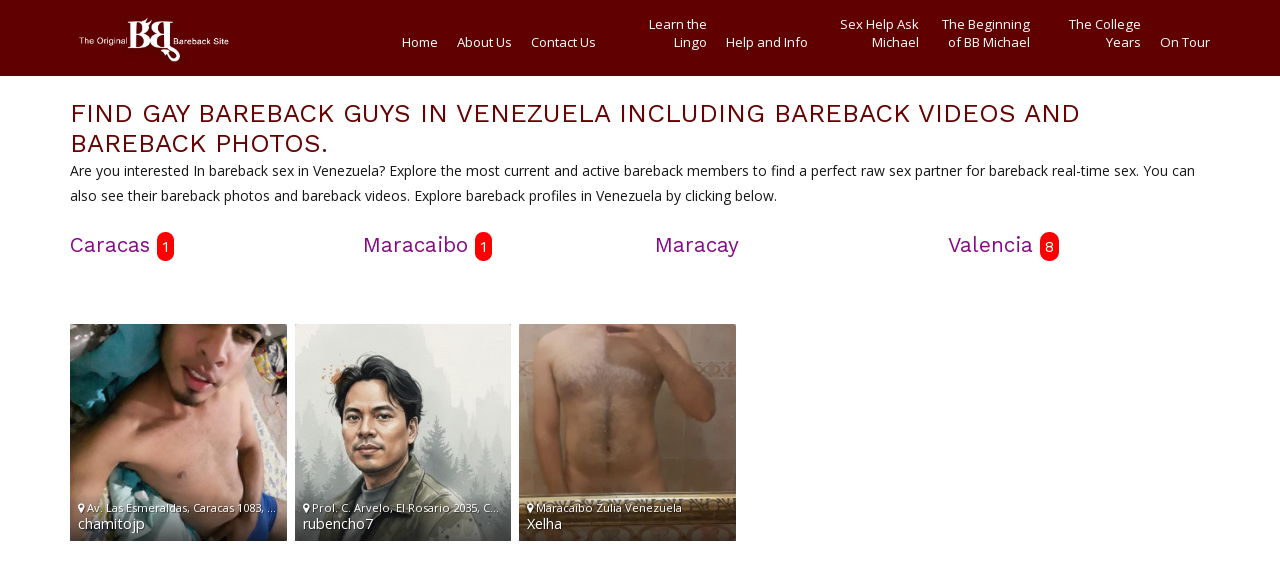

--- FILE ---
content_type: text/html; charset=UTF-8
request_url: https://www.bareback.com/bareback/sex/venezuela
body_size: 4110
content:
<!DOCTYPE html>
<html>
   <head>
      <meta charset="utf-8">
      <title>Venezuela Bareback | Bareback Sex | Gay Bareback </title>
      <meta name="description" content="Bareback is the original bareback sex for Venezuela raw sex.">
      <meta name="keywords" content="Bareback, bareback sex, gay bareback, bareback Venezuela, raw gay Venezuela">
      <meta name="viewport" content="width=device-width, initial-scale=1.0">
      <!-- Css -->
      <link rel="apple-touch-icon" sizes="180x180" href="/favicon/apple-touch-icon.png">
      <link rel="icon" type="image/png" sizes="32x32" href="/favicon/favicon-32x32.png">
      <link rel="icon" type="image/png" sizes="16x16" href="/favicon/favicon-16x16.png">
      <link href="https://www.bareback.com/css/bbStyles.min.css?v=1.0.0" rel="stylesheet" type="text/css" />
      <link href="https://fonts.googleapis.com/css?family=Work+Sans:300,400,500,600,700" rel="stylesheet">
      <link href="https://fonts.googleapis.com/css?family=Open+Sans:300,300i,400,700" rel="stylesheet">
      <link href="https://www.bareback.com/html/css/base.css?v=1.0.1" rel="stylesheet" type="text/css"/>
      <link href="https://www.bareback.com/html/css/main.css?v=1.0.1" rel="stylesheet" type="text/css"/>
      <link href="https://www.bareback.com/html/css/flexslider.css?v=1.0.1" rel="stylesheet" type="text/css" />
      <link href="https://www.bareback.com/html/css/venobox.css?v=1.0.0" rel="stylesheet" type="text/css"  />
      <link href="https://www.bareback.com/html/css/fonts.css?v=1.0.0" rel="stylesheet" type="text/css" />
      <link href="https://www.bareback.com/html/css/font-awesome.min.css?v=1.0.0" rel="stylesheet" type="text/css"   />
     <script src="https://www.bareback.com/html/js/jquery.min.js?v=1.0.0" type="text/javascript"></script>
       <script src="https://www.bareback.com/html/js/jquerycookie.js?v=1.0.0" type="text/javascript"></script>
       <script type="text/javascript">
          var APIPATH = 'https://www.bareback.com/API/';
          var LIVEPATH = "https://www.bareback.com/";
       </script>
          </head>
   <body>
      <!-- Preloader -->
      <div class="loader">
         <!-- Preloader inner -->
         <div class="loader-inner">
            <svg width="120" height="220" viewbox="0 0 100 100" class="loading-spinner" version="1.1" xmlns="http://www.w3.org/2000/svg">
               <circle class="spinner" cx="50" cy="50" r="21" fill="#111111" stroke-width="1.5"/>
            </svg>
         </div>
         <!-- End preloader inner -->
      </div>
      <!-- End preloader-->
      <!--Wrapper-->
      <div class="wrapper pageBody">
         <!--Hero section-->
                                 <!--End main slider-->
            <!--Header-->
            <header class="header">
               <!--Container-->
               <div class="container ">
                  <!--Row-->
                  <div class="row">
                     <div class="col-md-2">
                        <a class="scroll logo" href="https://www.bareback.com/">
                           <img src="https://www.bareback.com/images/forum-logo.png">
                        </a>
                     </div>
                     <div class="col-md-10 text-right">
                        <nav class="main-nav">
                           <div class="toggle-mobile-but">
                              <a href="#" class="mobile-but" >
                                 <div class="lines"></div>
                              </a>
                           </div>
                           <ul>
                              <li><a href="https://www.bareback.com/">Home</a></li> 
                                                            <li><a href="https://www.bareback.com/bareback-about-us">About Us</a></li> 
                                                            <li><a href="https://www.bareback.com/bareback-contact-us">Contact Us</a></li> 
                                                            <li><a href="https://www.bareback.com/bareback-body-grooming">Learn the Lingo</a></li> 
                                                            <li><a href="https://www.bareback.com/bareback-overview">Help and Info</a></li> 
                                                            <li><a href="https://www.bareback.com/bareback-michael-QA">Sex Help Ask Michael</a></li> 
                                                            <li><a href="https://www.bareback.com/bareback-stories-the-beginning-introduction">The Beginning of BB Michael</a></li> 
                                                            <li><a href="https://www.bareback.com/bareback-stories-the-college-years-chapter-1">The College Years</a></li> 
                                                            <li><a href="https://www.bareback.com/bareback-stories-on-tour-chapter-1">On Tour</a></li> 
                           
                        </ul>
                        </nav>
                     </div>
                  </div>
               </div>
            </header><section id="" class="about pt-60 pb-60 brd-bottom">
   <div class="clearfix">&nbsp;</div>
   <div class="clearfix">&nbsp;</div>
   
   	<div class="container">
      <h1> Find gay bareback guys in Venezuela including bareback videos and bareback photos.</h1><p>Are you interested In bareback sex in Venezuela? Explore the most current and active bareback members to find a perfect raw sex partner for bareback real-time sex. You can also see their bareback photos and bareback videos.
				Explore bareback profiles in Venezuela by clicking below.    		<div class="row">
    				  <div class="col-sm-3 c__list">
			<h2>
								<a href="https://www.bareback.com/bareback/sex/venezuela/Caracas ">Caracas											<span class="counts">1</span>
									</a>
							</h2>
		</div>
					  <div class="col-sm-3 c__list">
			<h2>
								<a href="https://www.bareback.com/bareback/sex/venezuela/Maracaibo ">Maracaibo											<span class="counts">1</span>
									</a>
							</h2>
		</div>
					  <div class="col-sm-3 c__list">
			<h2>
								<a href="https://www.bareback.com/bareback/sex/venezuela/Maracay ">Maracay									</a>
							</h2>
		</div>
					  <div class="col-sm-3 c__list">
			<h2>
								<a href="https://www.bareback.com/bareback/sex/venezuela/Valencia ">Valencia											<span class="counts">8</span>
									</a>
							</h2>
		</div>
						</div>
				
   </div>
   <div class="clearfix">&nbsp;</div>
   <div class="clearfix">&nbsp;</div>
   <div class="CountryProfile">
   	 	<div class="clearfix">&nbsp;</div>
	   	<div id="profile-list" class="container">
	   			<div class="profile-holder screen-control showbox" data-hide="right-box" data-show="member-profile">   
	    	<a href="https://www.bareback.com/#bareback-profile/chamitojp" alt="Bareback chamitojp Profile">
		    	<div role="image" data-label="118035697" data-background="https://www.bareback.com/images/members/118035697/profilePic/profile_1684945533_118035697.jpg" class="profile__image" style="background-image: url('https://www.bareback.com/images/members/118035697/profilePic/profile_1684945533_118035697.jpg');">
		    	<div class="bg__info profile__info">
			            <div class="info info--middle txt-raise">
			                <div class="info__body [ txt-truncate ]">
			                    <div class="typo-small lh-heading txt-truncate">
			                        <i class="fa fa-map-marker" aria-hidden="true"></i>&nbsp;Av. Las Esmeraldas, Caracas 1083, Miranda, Venezuela			                    </div>
			                    <div class="typo lh-heading [ txt-truncate  txt-bold--medium ]">
			                        chamitojp			                    </div>
			                </div>
			            </div>
			        </div>
			    </div>
			</a>
		</div>	

	   		<div class="profile-holder screen-control showbox" data-hide="right-box" data-show="member-profile">   
	    	<a href="https://www.bareback.com/#bareback-profile/rubencho7" alt="Bareback rubencho7 Profile">
		    	<div role="image" data-label="118039842" data-background="https://www.bareback.com/images/members/118039842/profilePic/profile_1766803036_118039842.jpg" class="profile__image" style="background-image: url('https://www.bareback.com/images/members/118039842/profilePic/profile_1766803036_118039842.jpg');">
		    	<div class="bg__info profile__info">
			            <div class="info info--middle txt-raise">
			                <div class="info__body [ txt-truncate ]">
			                    <div class="typo-small lh-heading txt-truncate">
			                        <i class="fa fa-map-marker" aria-hidden="true"></i>&nbsp;Prol. C. Arvelo, El Rosario 2035, Carabobo, Venezuela			                    </div>
			                    <div class="typo lh-heading [ txt-truncate  txt-bold--medium ]">
			                        rubencho7			                    </div>
			                </div>
			            </div>
			        </div>
			    </div>
			</a>
		</div>	

	   		<div class="profile-holder screen-control showbox" data-hide="right-box" data-show="member-profile">   
	    	<a href="https://www.bareback.com/#bareback-profile/Xelha" alt="Bareback Xelha Profile">
		    	<div role="image" data-label="118028121" data-background="https://www.bareback.com/images/members/118028121/profilePic/profile_1594769494_118028121.jpg" class="profile__image" style="background-image: url('https://www.bareback.com/images/members/118028121/profilePic/profile_1594769494_118028121.jpg');">
		    	<div class="bg__info profile__info">
			            <div class="info info--middle txt-raise">
			                <div class="info__body [ txt-truncate ]">
			                    <div class="typo-small lh-heading txt-truncate">
			                        <i class="fa fa-map-marker" aria-hidden="true"></i>&nbsp;Maracaibo Zulia Venezuela			                    </div>
			                    <div class="typo lh-heading [ txt-truncate  txt-bold--medium ]">
			                        Xelha			                    </div>
			                </div>
			            </div>
			        </div>
			    </div>
			</a>
		</div>	

	   	
	   </div>
	   <div class="clearfix">&nbsp;</div>
	   	<div class="clearfix">&nbsp;</div>
	   	<div class="container">
        <div class="pagination text-center">
          <ul class="pagination">
                    </ul> 
        </div>
      </div>
      <div class="profile-loader">
	    	<img src="/images/loading.gif">
		</div>
		<div class="clearfix">&nbsp;</div>
		
	    	    <div class="profile-loader-msg">
	    </div>
	    	    </div>
	   <div id="loadMembersDetails" data-index="1" data-currPage="0">&nbsp;</div>
	   <div class="clearfix">&nbsp;</div>
   </div>
</section>
<script type="text/javascript">
  $(document).ready(function(){
    readyState = true;
    var loadData =  function(){
      console.log("scroll called");
        var cf = true;
        var $element = $('#loadMembersDetails'),
        $window = $(window),
        docViewTop = $window.scrollTop(),
        docViewBottom =  (( docViewTop + $window.height()) - 150);
        var elementTop = $element.offset().top,
        elementBottom = elementTop + $element.height();

        console.log("scroll called element"+elementBottom);
        console.log("scroll called device "+docViewBottom);
        if(elementBottom <= docViewBottom){

            var index = $element.attr("data-index");
            var currPage = $element.attr("data-currPage");

            if(readyState){
                readyState = false;
                
                var requestData = ({curpage:index,searchType:'ajax'});
                if(loadstate){
                    $(".profile-loader").show();

                $.ajax({
                type:"POST",
                url:'https://www.bareback.com/bareback/sex/venezuela',
                datatype:'JSON',
                data:requestData,
                 beforeSend: function(request='') {
                  request.setRequestHeader("token",BB_TOEKN);
                  request.setRequestHeader("SmemberID",BB_MEMBERID);
                  request.setRequestHeader("contentType",'application/x-www-form-urlencoded');
                  request.setRequestHeader("Accept",'application/json');
                },
                success:function(res=''){
                 
                  $(".profile-loader").hide();
                        if(res.statusCode == 994){app_router.navigate("bareback-logout",{trigger:true});}
                        
                        if(res.loadstate === false){
                            $(".profile-loader-msg").html(res.msg);
                            $(".profile-loader-msg").show();
                            $(".profile-loader").hide();
                            loadstate =false;
                            readyState = false;
                          }else{
                              $(".profile-loader-msg").hide();
                          }
                        $element.attr("data-currPage",index);
                        $element.attr("data-index",res.paginginfo.nextpage);
                        setTimeout(function(){
                            readyState = true;
                        }, 3000);
                        $.each(res.data,function(key='',value=''){

                        	var profileb ='<div class="profile-holder screen-control showbox" data-hide="right-box" data-show="member-profile"><a href="'+LIVEPATH+'#bareback-profile/'+value.userName+'" alt="Bareback '+value.userName+' Profile"><div role="image" data-label="'+value.memberID+'" class="profile__image" style="background-image:url(\''+LIVEPATH+'images/members/'+value.memberID+'/profilePic/'+value.profilePic+'\');"><div class="bg__info profile__info"><div class="info info--middle txt-raise"><div class="info__body [ txt-truncate ]"><div class="typo-small lh-heading txt-truncate"><i class="fa fa-map-marker" aria-hidden="true"></i>&nbsp;'+value.location+'</div> <div class="typo lh-heading [ txt-truncate  txt-bold--medium ]">'+value.userName+'</div></div></div></div></div></a></div>';
                        	$("#profile-list").append(profileb);
                        });
                }
              });
   
                }else{
                    $(".profile-loader-msg").show();
                }
            }
        }
    }
  	  	$(window).on('scroll',function(){
        //alert("scrool");
        loadData();
    });
  });
  
</script>
 <!--End about section-->
         <footer class="pt-120  bg-dark">
            <div class="bottom-footer bg-black pt-50 pb-50">
               <!--Container-->
               <div class="container ">
                  <div class="row">
                     <div class="col-md-4">
                        <p>	&copy; 2000-2026 all rights reserved - Bareback.com.</p>
                     </div>
                     <div class="col-md-8">
                        <ul class="block-legal">
                                                            <li><a href="https://www.bareback.com/bareback-about-us">About Us</a></li> 
                                                            <li><a href="https://www.bareback.com/bareback-privacy-policy">Privacy Policy</a></li> 
                                                            <li><a href="https://www.bareback.com/bareback-terms-condition">Terms of Use</a></li> 
                                                            <li><a href="https://www.bareback.com/bareback-2257-statement">Legal</a></li> 
                                                            <li><a href="https://www.bareback.com/bareback-DMCA">DMCA</a></li> 
                                                      <li><span><a class="gradient-text scroll" href="https://www.bareback.com/bareback/sex/city-map">Bareback City Map</a></span></li>
                           <li><span><a class="gradient-text scroll" href="#wrapper">Back To Top</a></span></li>
                        </ul>
                     </div>
                  </div>
               </div>
               <!--End container-->		
            </div>
         </footer>
      </div>
      <!-- End wrapper-->
      <!--Javascript-->	
     
      <script src="https://www.bareback.com/html/js/jquery.flexslider-min.js?v=1.0.0" type="text/javascript"></script>
      <script src="https://www.bareback.com/html/js/jquery.countdown.min.js?v=1.0.0" type="text/javascript"></script>
      <script src="https://www.bareback.com/html/js/smooth-scroll.js?v=1.0.0" type="text/javascript"></script>
      <script src="https://www.bareback.com/html/js/placeholders.min.js?v=1.0.0" type="text/javascript"></script>
      <script src="https://www.bareback.com/html/js/venobox.min.js?v=1.0.0" type="text/javascript"></script>
      <script src="https://www.bareback.com/html/js/script.js?v=1.0.0" type="text/javascript"></script>
      <script src="https://www.bareback.com/html/js/jquery.validate.min.js?v=1.0.0" type="text/javascript"></script>
      <script type="text/javascript">
         BB_MEMBERID = $.cookie('authid');
         BB_TOEKN = $.cookie('_bb_key');
         $.validator.addMethod("pwcheck", function(value='') {
             return /^[A-Za-z0-9\d!\-@._*]*$/.test(value) // consists of only these
         });
         $.validator.addMethod("onelowerCase", function(value='') {
             return /[a-z]/.test(value) // has a lowercase letter
         });
         $.validator.addMethod("oneUpperCase", function(value='') {
             return /[A-Z]/.test(value) // has a uppercase letter
         });
         $.validator.addMethod("oneDigit", function(value='') {
             return /\d/.test(value) // has a digit
         });
         $("document").ready(function(){
            $("#Contactform").validate({
              rules: {
                qTitle:{
                   required: true,
                },
                userName: {
                  required: true,
                },
                lstQuestionType: {
                  required: true,
                },
                lstBrowserUsed: {
                  required: true,
                },
                lstOSUsed: {
                  required: true,
                },
                lstDeviceUsed: {
                  required: true,
                },
                txtQuestionDesc: {
                  required: true,
                },
                email: {
                  required: true,
                  email: true
                }
              },
              messages: {
               qTitle: "Please enter question title",
               username: {
                  required: "Please enter screen name",
               },
               lstQuestionType: {
                  required: "Please select question type.",
               },
               lstBrowserUsed: {
                  required: "Please select Web Browser.",
               },
               lstOSUsed: {
                  required: "Please select operating system.",
               },
               lstDeviceUsed: {
                  required: "Please select device.",
               },
               txtQuestionDesc: {
                  required: "Please enter desciption.",
               },
               email:"Please enter a valid email address",
              }
            });

            $("#contactSave").on("click",function(e=''){
               e.preventDefault();
               var isvalid = $("#Contactform").valid();
               console.log(isvalid);
                if(isvalid){
                     $.ajax({
                      url:APIPATH+'contactus',
                      method:'POST',
                      data:$("#Contactform").serialize(),
                      datatype:'JSON',
                       beforeSend: function(request='') {
                        request.setRequestHeader("token",BB_TOEKN);
                        request.setRequestHeader("SmemberID",BB_MEMBERID);
                        request.setRequestHeader("content-type",'application/x-www-form-urlencoded');
                        request.setRequestHeader("Accept",'application/json');
                      },
                      success:function(res=''){
                          if(res.statusCode == 994){window.location = APPPATH+"#bareback-logout";}
                          alert(res.msg);
                          if(res.flag == "S"){
                           location.reload();
                          }
                      }
                    });
                  }
            });

            $("#resetPasswordF").validate({
              rules: {
                newPassword:{
                   required:true,
                    minlength:8,
                    pwcheck:true,
                    onelowerCase:true,
                    oneUpperCase:true,
                    oneDigit:true,
                  }
              },
              messages: {
               newPassword:{
                required:"Please enter new password.",
                 minlength:"Please enter minium 8 charactors.",
                 pwcheck:"Invalid Password",
                 onelowerCase:"One lowercase charactor required",
                 oneUpperCase:"One uppercase charactor required",
                 oneDigit:"One digit required",
                },
              }
            });

            $("#resetPassword").on("click",function(e){
               e.preventDefault();
               var isvalid = $("#resetPasswordF").valid();
                if(isvalid){
                     $("#resetPasswordF").submit();
                  }
            });
         });
      </script>
   </body>
</html>


--- FILE ---
content_type: text/css
request_url: https://www.bareback.com/html/css/base.css?v=1.0.1
body_size: 2678
content:
*,
*:before,
*:after {
    -moz-box-sizing: border-box;
    -webkit-box-sizing: border-box;
    -ms-box-sizing: border-box;
    -o-box-sizing: border-box;
}
* {
    margin: 0;
    padding: 0;
}
html,
body,
div,
span,
applet,
object,
iframe,
h1,
h2,
h3,
h4,
h5,
h6,
p,
blockquote,
pre,
a,
abbr,
acronym,
address,
big,
cite,
code,
dfn,
em,
img,
ins,
kbd,
q,
s,
samp,
small,
strike,
strong,
sub,
sup,
tt,
var,
b,
u,
i,
center,
dl,
dt,
dd,
ol,
ul,
li,
fieldset,
form,
label,
legend,
table,
caption,
tbody,
tfoot,
thead,
tr,
th,
td,
article,
aside,
canvas,
details,
embed,
figure,
figcaption,
footer,
header,
hgroup,
menu,
nav,
output,
ruby,
section,
summary,
time,
mark,
audio,
video {
    margin: 0;
    padding: 0;
    border: 0;
    font-size: 100%;
    font: inherit;
    vertical-align: baseline;
    text-decoration: none;
}
article,
aside,
details,
figcaption,
figure,
footer,
header,
hgroup,
menu,
nav,
section {
    display: block;
}
ol,
ul {
    list-style: none;
}
blockquote,
q {
    quotes: none;
}
blockquote:before,
blockquote:after,
q:before,
q:after {
    content: '';
    content: none;
}
table {
    border-collapse: collapse;
    border-spacing: 0;
}
a,
a:hover,
a:active,
a:visited,
a:focus {
    text-decoration: none;
}
img {
    display: inline-block;
    vertical-align: middle;
    height: auto;
    max-width: 100%;
}
.map img {
    max-width: none;
}
a{
    color: #fe9800;
}
a:hover,
a:active,
a:visited,
a:focus{
    color: #ffca7b;
}
a:focus {
    outline: 0;
}
iframe {
    width: 100%;
    border: none;
    display: inline-block;
}
::-moz-selection {
    background: #000000;
    color: #ffffff;
}
/* End reset & basics (Inspired by E. Meyers) */
/*Basic Styles*/

body {
    background: #111111;
    font-family: "Open Sans", "Helvetica Neue", "Helvetica", Helvetica, Arial, sans-serif;
    color: #171717;
    margin: 0;
    font-size: 14px;
    font-weight: 400;
    -moz-osx-font-smoothing: grayscale;
    -webkit-font-smoothing: antialiased;
}
.stop-scroll {
    overflow: hidden;
}
/*End basic styles*/
/* Typography and Common style*/

h1,
h2,
h3,
h4,
h5,
h6 {
    color: #650202;
    text-transform: uppercase;
    position: relative;
}
h1,
h2,
h3,
h4,
h5,
h6,
.header .logo,
.hero-content p,
p strong,
li strong,
ul.block-topic li,
.block-detail .time,
.block-detail .speaker strong,
.block-ticket .block-price,
p strong,
li strong,
input[type="text"],
a.link {
    font-family: "Work Sans", "Helvetica Neue", "Helvetica", Helvetica, Arial, sans-serif;
}
.hero-content h3,
.block-ticket .block-price .block-type {
    font-family: "Open Sans", "Helvetica Neue", "Helvetica", Helvetica, Arial, sans-serif;
}
h1{
    font-size: 26px;
}
em {
    font-style: italic;
}
strong {
    font-weight: 700;
    color: #600;
    font-size: 15px;
}
p strong,
li strong {
    color: #600;
}
p strong {
    text-transform: uppercase;
}
p span {
    display: block;
    position: relative;
    top: -4px;
}
p span,
li span {
    font-size: 13px;
}
p,
blockquote {
    line-height: 25px;
}
.title {
    font-size: 30px;
    font-weight: 300;
    text-transform: capitalize;
}
.sub-title-0 {
    font-size: 27px;
    font-weight: 300;
    text-transform: none;
}
.sub-title-1 {
    font-size: 25px;
    font-weight: 300;
    text-transform: none;
}
.sub-title-2 {
    font-size: 20px;
    font-weight: 300;
    text-transform: none;
}
.sub-title-3 {
    font-size: 16px;
    font-weight: 500;
    text-transform: none;
    color: #cccccc;
}
.gradient-text {
    background: -webkit-linear-gradient(left, #399bff 30%, rgba(238, 113, 249, .9) 65%);
    background: -moz-linear-gradient(left, #399bff 30%, rgba(238, 113, 249, .9) 65%);
    background: linear-gradient(left, #399bff 30%, rgba(238, 113, 249, .9) 65%);
    -webkit-background-clip: text;
    -webkit-text-fill-color: transparent;
    color: #399bff;
}
p.title-lead {
    font-size: 15px;
}
section,
.section,
.row.relative,
.block-content {
    position: relative;
    overflow: hidden;
}
.front-p {
    position: relative;
    z-index: 100;
}
.uppercase {
    text-transform: uppercase;
}
.white {
    color: #ffffff;
}
.top {
    position: relative;
    top: -10px;
}
.notice
{
    color: #ec0000;
}
.notice:visited{
 color: #16ff5b;   
}
.no-padding{
    padding: 0px;
}
.block-form,
.block-tabs,
.block-tab,
.block-ticket,
.registry-form {
    border-radius: 6px;
    -webkit-border-radius: 6px;
    -moz-border-radius: 6px;
    -ms-border-radius: 6px;
    -o-border-radius: : 6px;
}
.indent {
    text-indent: -999px;
    display: none;
}
input[type]:-moz-placeholder {
    color: #ffffff;
    opacity: .4;
    font-size: 14px;
}
:-moz-placeholder {
    color: #ffffff;
    opacity: .4;
    font-size: 14px;
}
::-moz-placeholder {
    color: #ffffff;
    opacity: .4;
    font-size: 14px;
}
:-ms-input-placeholder {
    color: #ffffff;
    opacity: .4;
    font-size: 14px;
}
::-webkit-input-placeholder {
    color: #ffffff;
    opacity: .4;
    font-size: 14px;
}
/* End typography and common style*/
/*Links*/

span a,
p a {
    position: relative;
}
p a:hover:after,
span a:hover:after {
    transform: translateY(0) translateZ(0);
    -webkit-transform: translateY(0) translateZ(0);
    -moz-transform: translateY(0) translateZ(0);
    -ms-transform: translateY(0) translateZ(0);
    -o-transform: translateY(0) translateZ(0);
    opacity: 1;
}
span a:after,
p a:after {
    content: "";
    height: 1px;
    left: 0;
    opacity: 0;
    pointer-events: none;
    position: absolute;
    top: 100%;
    transform: translateY(5px);
    -webkit-transform: translateY(5px);
    -moz-transform: translateY(5px);
    -ms-transform: translateY(5px);
    -o-transform: translateY(5px);
    transition-delay: 0s;
    -webkit-transition-delay: 0s;
    -moz-transition-delay: 0s;
    -ms-transition-delay: 0s;
    -o-transition-delay: 0s;
    transition-duration: 0.20s;
    -webkit-transition-duration: 0.20s;
    -moz-transition-duration: 0.20s;
    -ms-transition-duration: 0.20s;
    -o-transition-duration: 0.20s;
    transition-property: opacity, transform, -webkit-transform;
    -webkit-transition-property: opacity, transform, -webkit-transform;
    -moz-transition-property: opacity, transform, -webkit-transform;
    -ms-transition-property: opacity, transform, -webkit-transform;
    -o-transition-property: opacity, transform, -webkit-transform;
    transition-timing-function: cubic-bezier(0.39, 0.575, 0.565, 1);
    -webkit-timing-function: cubic-bezier(0.39, 0.575, 0.565, 1);
    -moz-timing-function: cubic-bezier(0.39, 0.575, 0.565, 1);
    -ms-timing-function: cubic-bezier(0.39, 0.575, 0.565, 1);
    -o-timing-function: cubic-bezier(0.39, 0.575, 0.565, 1);
    width: 100%;
}
a,
input[type="text"],
input[type="submit"] textarea,
.registry-form .block-select,
.mobile-but .lines:after,
.mobile-but .lines:before,
.block-img a:before,
.block-ticket,
.blog-post-short,
.block-img .background-img,
.block-detail .block-text,
.block-detail,
.block-sponsor img,
.block-gallery li {
    transition: all 0.3s ease 0s;
    -webkit-transition: all 0.3s ease 0s;
    -moz-transition: all 0.3s ease 0s;
    -ms-transition: all 0.3s ease 0s;
    -o-transition: all 0.3s ease 0s;
}
.but {
    display: inline-block;
    position: relative;
    color: #ffffff;
    padding: 11px 40px;
    border-radius: 25px;
    -webkit-border-radius: 25px;
    -moz-border-radius: 25px;
    -ms-border-radius: 25px;
    -o-border-radius: : 25px;
}
a.link {
    position: relative;
    display: inline-block;
    font-weight: 600;
    min-height: 22px;
}
a.link:after {
    bottom: 0px;
    content: "";
    right: 0;
    position: absolute;
    width: 100%;
    z-index: 4;
    height: 3px;
}
a.link:after,
.but,
span a:after,
p a:after {
    background: rgb(57, 155, 255);
    /* Old browsers */
    
    background: -moz-linear-gradient(45deg, rgba(57, 155, 255, 1) 0%, rgba(238, 113, 249, 1) 100%);
    /* FF3.6-15 */
    
    background: -webkit-linear-gradient(45deg, rgba(57, 155, 255, 1) 0%, rgba(238, 113, 249, 1) 100%);
    /* Chrome10-25,Safari5.1-6 */
    
    background: linear-gradient(45deg, rgba(57, 155, 255, 1) 0%, rgba(238, 113, 249, 1) 100%);
    /* W3C, IE10+, FF16+, Chrome26+, Opera12+, Safari7+ */
    
    filter: progid: DXImageTransform.Microsoft.gradient( startColorstr='#399bff', endColorstr='#ee71f9', GradientType=1);
    /* IE6-9 fallback on horizontal gradient */
}
/*End links*/
/*Misc */

.pt-10 {
    padding-top: 10px !important;
}
.pb-10 {
    padding-bottom: 10px !important;
}
.pt-15 {
    padding-top: 15px !important;
}
.pb-15 {
    padding-bottom: 15px !important;
}
.pt-20 {
    padding-top: 20px !important;
}
.pb-20 {
    padding-bottom: 20px !important;
}
.pt-25 {
    padding-top: 25px !important;
}
.pb-25 {
    padding-bottom: 25px !important;
}
.pt-30 {
    padding-top: 30px !important;
}
.pb-30 {
    padding-bottom: 30px !important;
}
.pt-40 {
    padding-top: 40px !important;
}
.pb-40 {
    padding-bottom: 40px !important;
}
.pt-50 {
    padding-top: 50px !important;
}
.pb-50 {
    padding-bottom: 50px !important;
}
.pt-60 {
    padding-top: 60px !important;
}
.pb-60 {
    padding-bottom: 60px !important;
}
.pt-70 {
    padding-top: 70px !important;
}
.pb-70 {
    padding-bottom: 70px !important;
}
.pt-80 {
    padding-top: 80px !important;
}
.pb-80 {
    padding-bottom: 80px !important;
}
.pt-90 {
    padding-top: 90px !important;
}
.pb-90 {
    padding-bottom: 90px !important;
}
.pt-100 {
    padding-top: 100px !important;
}
.pb-100 {
    padding-bottom: 100px !important;
}
.pt-120 {
    padding-top: 120px !important;
}
.pb-120 {
    padding-bottom: 120px !important;
}
.pt-130 {
    padding-top: 130px !important;
}
.pb-130 {
    padding-bottom: 130px !important;
}
.pt-140 {
    padding-top: 140px !important;
}
.pb-140 {
    padding-bottom: 140px !important;
}
.pt-150 {
    padding-top: 150px !important;
}
.pb-150 {
    padding-bottom: 150px !important;
}
.pt-160 {
    padding-top: 160px !important;
}
.pb-160 {
    padding-bottom: 160px !important;
}
.pt-200 {
    padding-top: 200px !important;
}
.pb-200 {
    padding-bottom: 200px !important;
}
.pt-250 {
    padding-top: 250px !important;
}
.pb-250 {
    padding-bottom: 250px !important;
}
.mt-5 {
    margin-top: 5px !important;
}
.mb-5 {
    margin-bottom: 5px !important;
}
.mt-10 {
    margin-top: 10px !important;
}
.mb-10 {
    margin-bottom: 10px !important;
}
.mt-15 {
    margin-top: 15px !important;
}
.mb-15 {
    margin-bottom: 15px !important;
}
.mt-20 {
    margin-top: 20px !important;
}
.mb-20 {
    margin-bottom: 20px !important;
}
.mt-25 {
    margin-top: 25px !important;
}
.mb-25 {
    margin-bottom: 25px !important;
}
.mt-30 {
    margin-top: 30px !important;
}
.mb-30 {
    margin-bottom: 30px !important;
}
.mt-40 {
    margin-top: 40px !important;
}
.mb-40 {
    margin-bottom: 40px !important;
}
.mt-50 {
    margin-top: 50px !important;
}
.mb-50 {
    margin-bottom: 50px !important;
}
.mt-60 {
    margin-top: 60px !important;
}
.mb-60 {
    margin-bottom: 60px !important;
}
.mt-70 {
    margin-top: 70px !important;
}
.mb-70 {
    margin-bottom: 70px !important;
}
.mt-80 {
    margin-top: 80px !important;
}
.mb-80 {
    margin-bottom: 80px !important;
}
.mt-90 {
    margin-top: 90px !important;
}
.mb-90 {
    margin-bottom: 90px !important;
}
.mt-100 {
    margin-top: 100px !important;
}
.mb-100 {
    margin-bottom: 100px !important;
}
.mt-130 {
    margin-top: 130px !important;
}
.mb-130 {
    margin-bottom: 130px !important;
}
.mt-150 {
    margin-top: 150px !important;
}
.mb-150 {
    margin-bottom: 150px !important;
}
.mt-200 {
    margin-top: 200px !important;
}
.mt-350 {
    margin-top: 350px !important;
}
.mb-200 {
    margin-bottom: 200px !important;
}
.not-mb {
    margin-bottom: 0;
}
.brd-bottom {
    border-bottom: 1px #444444 solid;
}
.bg-dark {
    background: #141414;
}
.bg-black {
    background: #000000;
}
.pd-0 {
    padding: 0 !important;
}
a[href^="http://maps.google.com/maps"] {
    display: none !important
}
a[href^="https://maps.google.com/maps"] {
    display: none !important
}
.gmnoprint a,
.gmnoprint span,
.gm-style-cc {
    display: none;
}
.gmnoprint div {
    background: none !important;
}
footer {
    position: unset;
    width: 100%;
}
/*End misc */

--- FILE ---
content_type: text/css
request_url: https://www.bareback.com/html/css/main.css?v=1.0.1
body_size: 5743
content:
body{
    -webkit-overflow-scrolling:touch;
}
html,body{
        overflow: unset;
}
.loader {
    background: #111111;
    bottom: 0;
    height: 100%;
    left: 0;
    position: fixed;
    right: 0;
    top: 0;
    width: 100%;
    z-index: 9999;
}
.loader-inner {
    left: 0;
    position: absolute;
    top: 50%;
    width: 100%;
    text-align: center;
    transform: translateY(-50%);
    -webkit-transform: translateY(-50%);
    -moz-transform: translateY(-50%);
    -ms-transform: translateY(-50%);
    -o-transform: translateY(-50%);
}
.loading-spinner {
    width: 100px;
    height: 100px;
    animation: spinner-rotate 2s ease-in-out infinite;
    -webkit-animation: spinner-rotate 2s ease-in-out infinite;
    -moz-animation: spinner-rotate 2s ease-in-out infinite;
    -ms-animation: spinner-rotate 2s ease-in-out infinite;
    -o-animation: spinner-rotate 2s ease-in-out infinite;
}
.spinner {
    animation: spinner-color 8s ease-in-out infinite, spinner-dash 2s ease-in-out infinite;
    -webkit-animation: spinner-color 8s ease-in-out infinite, spinner-dash 2s ease-in-out infinite;
    -moz-animation: spinner-color 8s ease-in-out infinite, spinner-dash 2s ease-in-out infinite;
    -ms-animation: spinner-color 8s ease-in-out infinite, spinner-dash 2s ease-in-out infinite;
    -o-animation: spinner-color 8s ease-in-out infinite, spinner-dash 2s ease-in-out infinite;
    stroke-linecap: round;
}
@keyframes spinner-rotate {
    100% {
        transform: rotate(360deg);
        -webkit-transform: rotate(360deg);
        -moz-transform: trotate(360deg);
        -ms-transform: rotate(360deg);
        -o-transform: rotate(360deg);
    }
}
@keyframes spinner-color {
    0%, 100% {
        stroke: #399bff;
    }
    20% {
        stroke: #ee71f9;
    }
    40% {
        stroke: #399bff;
    }
    60% {
        stroke: #ee71f9;
    }
    80% {
        stroke: #399bff;
    }
    100% {
        stroke: #ee71f9;
    }
}
@keyframes spinner-dash {
    0% {
        stroke-dasharray: 1, 200;
        stroke-dashoffset: 0;
    }
    50% {
        stroke-dasharray: 90, 200;
        stroke-dashoffset: -35px;
    }
    100% {
        stroke-dasharray: 90, 200;
        stroke-dashoffset: -125px;
    }
}
/*End preloader*/


/*Site wrapper*/

.wrapper {
    position: relative;
    background: #FFF;
}
.wrapper,
.header {
    margin: 0 auto;
}
/*End site wrapper*/


/* Hero Section*/

section.hero {
    background: #353031;
    padding: 0;
    position: relative;
    overflow: hidden;
}
section.single-hero {
    min-height: 400px;
}
.background-img img {
    display: none;
}
.background-img {
    width: 100%;
    height: 100%;
}
.background-img {
    background-attachment: scroll;
    background-clip: border-box;
    background-color: #FFF;
    background-image: none;
    background-origin: padding-box;
    background-position: 50% 50% !important;
    background-repeat: repeat;
    background-size: cover !important;
    height: 100%;
    left: 0;
    position: absolute;
    top: 0;
    width: 100%;
    z-index: 0;
}
.overlay:before {
    position: absolute;
    background: rgba(0, 0, 0, .5);
    /* Permalink - use to edit and share this gradient: http://colorzilla.com/gradient-editor/#ffffff+0,000000+32,000000+100&1+0,0.5+32,1+100 */
    
    background: -moz-linear-gradient(top, rgba(0, 0, 0, .2) 0%, rgba(0, 0, 0, 0.5) 32%, rgba(0, 0, 0, 1) 100%);
    /* FF3.6-15 */
    
    background: -webkit-linear-gradient(top, rgba(0, 0, 0, .2) 0%, rgba(0, 0, 0, 0.5) 32%, rgba(0, 0, 0, 1) 100%);
    /* Chrome10-25,Safari5.1-6 */
    
    background: linear-gradient(to bottom, rgba(0, 0, 0, .2) 0%, rgba(0, 0, 0, 0.5) 32%, rgba(0, 0, 0, 1) 100%);
    /* W3C, IE10+, FF16+, Chrome26+, Opera12+, Safari7+ */
    
    filter: progid: DXImageTransform.Microsoft.gradient( startColorstr='#000000', endColorstr='#000000', GradientType=0);
    /* IE6-9 */
    
    width: 100%;
    height: 100%;
    top: 0;
    left: 0;
    z-index: 3;
    content: "";
}
.overlay.soft:before {
    position: absolute;
    background: rgba(0, 0, 0, .5);
    /* Permalink - use to edit and share this gradient: http://colorzilla.com/gradient-editor/#ffffff+0,000000+32,000000+100&1+0,0.5+32,1+100 */
    
    background: -moz-linear-gradient(top, rgba(0, 0, 0, 0) 0%, rgba(0, 0, 0, 0.2) 50%, rgba(0, 0, 0, 1) 100%);
    /* FF3.6-15 */
    
    background: -webkit-linear-gradient(top, rgba(0, 0, 0, 0) 0%, rgba(0, 0, 0, 0.2) 50%, rgba(0, 0, 0, 1) 100%);
    /* Chrome10-25,Safari5.1-6 */
    
    background: linear-gradient(to bottom, rgba(0, 0, 0, 0) 0%, rgba(0, 0, 0, 0.2) 50%, rgba(0, 0, 0, 1) 100%);
    /* W3C, IE10+, FF16+, Chrome26+, Opera12+, Safari7+ */
    
    filter: progid: DXImageTransform.Microsoft.gradient( startColorstr='#000000', endColorstr='#000000', GradientType=0);
    /* IE6-9 */
}
section.hero .inner-hero {
    bottom: 0;
    left: 0;
    position: absolute;
    right: 0;
    top: 0;
    height: 100%;
    z-index: 10;
}
.header {
    padding: 5px 0;
    background-color: #600000;
    left: 0;
    right: 0;
    position: fixed;
    top: 0;
    width: 100%;
    z-index: 999;
}
.main-slider .slides li {
    height: 900px;
}
.header .logo {
    font-size: 25px;
    font-weight: 700;
    letter-spacing: -2px;
    position: relative;
}
.header .logo h2 {
    padding: 5px 0;
    text-transform: none;
}
.mobile-but {
    display: inline-block;
    height: 24px;
    position: absolute;
    right: 15px;
    top: -30px;
    z-index: 1000;
    display: none;
}
.mobile-but .lines {
    transform: translate(0px, 10px) rotate(0deg);
    -webkit-transform: translate(0px, 10px) rotate(0deg);
    -ms-transform: translate(0px, 10px) rotate(0deg);
    -moz-transform: translate(0px, 10px) rotate(0deg);
}
.logo img{
    width: 216px;
    max-width: 100%;
    margin-top: 17px;
}
.upgrade-list-content li{
    line-height: 39px;
    vertical-align: middle;
    display: table;margin-bottom: 10px;
}
.mr-50{margin-right: 50px;}
.upgrade-list-content li span{
    display: table-cell;
    vertical-align: middle;
    padding-right: 10px;
    min-width: 50px;
    text-align: center;
}
.gradient-text-free {
    background: -webkit-linear-gradient(left,  #e159ea 40%, rgba(159, 116, 255, 0.9) 65%);
    background: -moz-linear-gradient(left,  #e159ea 40%, rgba(159, 116, 255, 0.9) 65%);
        background-clip: border-box;
    background: linear-gradient(left,  #e159ea 40%, rgba(159, 116, 255, 0.9) 55%);
    -webkit-background-clip: text;
    -webkit-text-fill-color: transparent;
    color:  #e159ea;
}
.gradient-text-gold {
    background: -webkit-linear-gradient(left, #F9A62C 30%, rgba(224, 135, 11,.9) 65%);
    background: -moz-linear-gradient(left, #F9A62C 30%, rgba(224, 135, 11,.9) 65%);
        background-clip: border-box;
    background: linear-gradient(left, #F9A62C 30%, rgba(224, 135, 11,.9) 55%);
    -webkit-background-clip: text;
    -webkit-text-fill-color: transparent;
    color: #F9A62C;
}


.gradient-text-silver-black {
    background: -webkit-linear-gradient(left, #fcfcfc 30%, rgba(193, 193, 193,.9) 65%);
    background: -moz-linear-gradient(left, #fcfcfc 30%, rgba(193, 193, 193,.9) 65%);
        background-clip: border-box;
    background: linear-gradient(left, #fcfcfc 30%, rgba(193, 193, 193,.9) 55%);
    -webkit-background-clip: text;
    -webkit-text-fill-color: transparent;
    color: #fcfcfc;
}
.gradient-text-silver {
    background: -webkit-linear-gradient(left, #939393 30%, #2d2d2d 65%);
    background: -moz-linear-gradient(left, #939393 30%, #2d2d2d 65%)
        background-clip: border-box;
    background: linear-gradient(left, #939393 30%,#2d2d2d 55%);
    -webkit-background-clip: text;
    -webkit-text-fill-color: transparent;
    color: #2d2d2d;
}

.mobile-but .lines,
.mobile-but .lines:after,
.mobile-but .lines:before {
    height: 1px;
    width: 22px;
}
.mobile-but .lines:after,
.mobile-but .lines:before {
    content: " ";
    display: block;
}
.mobile-but .lines:after {
    transform: translate(0px, 4px) rotate(0deg);
    -webkit-transform: translate(0px, 4px) rotate(0deg);
    -ms-transform: translate(0px, 4px) rotate(0deg);
    -moz-transform: translate(0px, 4px) rotate(0deg);
}
.mobile-but .lines:before {
    transform: translate(0px, -4px) rotate(0deg);
    -webkit-transform: translate(0px, -4px) rotate(0deg);
    -ms-transform: translate(0px, -4px) rotate(0deg);
    -moz-transform: translate(0px, -4px) rotate(0deg);
}
.mobile-but .lines:after,
.mobile-but .lines:before {
    background: #ffffff;
}
.toggle-mobile-but.active .mobile-but .lines:after {
    transform: translate(0px, -1px) rotate(45deg);
    -webkit-transform: translate(0px, -1px) rotate(45deg);
    -ms-transform: translate(0px, -1px) rotate(45deg);
    -moz-transform: translate(0px, -1px) rotate(45deg);
}
.toggle-mobile-but.active .mobile-but .lines:before {
    transform: translate(0px, 1px) rotate(-45deg);
    -webkit-transform: translate(0px, 1px) rotate(-45deg);
    -ms-transform: translate(0px, 1px) rotate(-45deg);
    -moz-transform: translate(0px, 1px) rotate(-45deg);
}
.main-nav li {
    display: inline-block;
    font-size: 13.2px;
    font-weight: 400;
    margin-left: 15px;
}
.main-nav li a {
   color: #ffffff;
display: block;
padding: 10px 0;
position: relative;
max-width: 92px;
width: auto;

}
.hero-content {
    position: relative;
    text-align: center;
    top: 50%;
    transform: translateY(-50%);
    -webkit-transform: translateY(-50%);
    -moz-transform: translateY(-50%);
    -ms-transform: translateY(-50%);
    -o-transform: translateY(-50%);
}
h1.large {
    color: #ffffff;
    font-size: 70px;
    font-weight: 700;
    text-transform: none;
}
.hero-content h3 {
    font-style: italic;
    font-size: 46px;
    color: #ffffff;
    text-transform: none;
    font-weight: 300;
}
.hero-content p {
    font-size: 15px;
    font-weight: 500;
    margin-bottom: 40px;
    color: #ffffff;
}
/* End hero section*/


/* About section*/

.block-info-1 {
    position: relative;
}
.block-info-1 svg {
    color: #399bff;
    font-size: 25px;
    position: absolute;
    transform: translateY(-50%);
    -webkit-transform: translateY(-50%);
    -moz-transform: translateY(-50%);
    -ms-transform: translateY(-50%);
    -o-transform: translateY(-50%);
    left: 0;
    top: 50%;
}
.block-info-1 p {
    margin-left: 60px;
}
/* End about section*/


/* Speakers section*/

.block-img {
    height: 350px;
    position: relative;
}
.block-speaker .block-img:after {
    /* Permalink - use to edit and share this gradient: http://colorzilla.com/gradient-editor/#000000+0,444444+70,444444+100&0+3,0.4+70,1+100 */
    
    background: -moz-linear-gradient(top, rgba(0, 0, 0, 0) 0%, rgba(3, 3, 3, 0) 3%, rgba(68, 68, 68, 0.4) 70%, rgba(68, 68, 68, 1) 100%);
    /* FF3.6-15 */
    
    background: -webkit-linear-gradient(top, rgba(0, 0, 0, 0) 0%, rgba(3, 3, 3, 0) 3%, rgba(68, 68, 68, 0.4) 70%, rgba(68, 68, 68, 1) 100%);
    /* Chrome10-25,Safari5.1-6 */
    
    background: linear-gradient(to bottom, rgba(0, 0, 0, 0) 0%, rgba(3, 3, 3, 0) 3%, rgba(68, 68, 68, 0.4) 70%, rgba(68, 68, 68, 1) 100%);
    /* W3C, IE10+, FF16+, Chrome26+, Opera12+, Safari7+ */
    
    filter: progid: DXImageTransform.Microsoft.gradient( startColorstr='#000000', endColorstr='#444444', GradientType=0);
    /* IE6-9 */
    
    bottom: 0;
    content: "";
    right: 0;
    position: absolute;
    top: 0;
    width: 1px;
    z-index: 4;
}
.block-content .col-sm-3:last-child .block-img:after {
    content: none;
}
.block-speaker .block-img .background-img {
    filter: grayscale(1);
    -webkit-filter: grayscale(1);
    -moz-filter: grayscale(1);
    -ms-filter: grayscale(1);
    -o-filter: grayscale(1);
}
.block-speaker .block-img:hover .background-img {
    filter: grayscale(0);
    -webkit-filter: grayscale(0);
    -moz-filter: grayscale(0);
    -ms-filter: grayscale(0);
    -o-filter: grayscale(0);
}
.block-info-2 {
    bottom: 30px;
    left: 30px;
    position: absolute;
    z-index: 3;
}
.block-social li {
    display: inline-block;
    font-size: 18px;
    margin-left: -3px;
    margin-right: 6px;
}
.block-social a {
    color: #ffffff;
    opacity: .3;
    display: inline-block;
}
.block-social a:hover {
    opacity: 1;
}
/* End speakers section*/


/* Topics section*/

.block-video iframe {
    height: 300px;
}
ul.block-topic li {
    line-height: 30px;
    font-size: 15px;
    font-weight: 700;
    color: #ffffff;
}
.vertical-align {
    align-items: center;
    -webkit-align-items: center;
    display: flex;
    display: -webkit-flex;
    display: -moz-flex;
    display: -ms-flexbox;
    flex-direction: row;
    -webkit-flex-direction: row;
}
/* End topics section*/


/* Schedule section*/

.block-tabs,
.block-tab {
    border: 1px solid #444444;
}
.block-tabs li {
    border-bottom: 1px solid #444444;
    line-height: 60px;
    padding-left: 25px;
    cursor: pointer;
    margin-bottom: 0px;
    position: relative;
}
.block-tabs li strong,
.block-date strong {
    font-size: 17px;
}
.block-tabs li a{
    color: #962000;
    width: 100%;
    display: block;
}
.block-tabs li a:hover{
    color: #450404;
}

.block-tabs li i,
.block-tab li i {
    font-size: 20px;
    vertical-align: middle;
    margin-right: 25px;
}
.block-detail.faq strong{
margin: 20px 0px;
display: block;}
.block-detail.faq p{
    margin: 5px 0px;
    }
.block-detail.faq a{
    color: #db7a04;    
}
.block-detail.faq a:hover{
    color: #965409;    
}
.profile-button-bar{
    background: #2d2d2d;
    text-align: center;
}
.form-table , .form-table tbody tr ,.form-table tbody tr > td {
    border: 0.5px solid #3a3a3a;
}
.profile-button-bar th{
    text-align: center;
}

.block-tab .author{
position: absolute;
right: 33px;
top: 0;
}
.block-tabs.faq li{
 background: #e4e4e4
}
.block-tabs li:last-child {
    border-bottom: 0;
}
.block-tabs li.active {
    background: #b4b4b4;
    border-bottom: 0;
}
.block-tabs li:first-child.active {
    border-radius: 5px 5px 0 0;
    -webkit-border-radius: 5px 5px 0 0;
    -moz-border-radius: 5px 5px 0 0;
    -ms-border-radius: 5px 5px 0 0;
    -o-border-radius: : 5px 5px 0 0;
}
.block-tabs li:last-child.active {
    border-radius: 0 0 5px 5px;
    -webkit-border-radius: 0 0 5px 5px;
    -moz-border-radius: 0 0 5px 5px;
    -ms-border-radius: 0 0 5px 5px;
    -o-border-radius: : 0 0 5px 5px;
}
.block-tabs li.active:before {
    border-bottom: 6px solid #444444;
    border-left: 6px solid rgba(0, 0, 0, 0);
    border-right: 6px solid rgba(0, 0, 0, 0);
    content: "";
    height: 0;
    right: -10px;
    position: absolute;
    top: 50%;
    transform: rotate(90deg) translateX(-50%);
    -webkit-transform: rotate(90deg) translateX(-50%);
    -moz-transform: rotate(90deg) translateX(-50%);
    -ms-transform: rotate(90deg) translateX(-50%);
    -o-transform: rotate(90deg) translateX(-50%);
    width: 0;
}
/*.block-tab li {
    display: none;
}*/
.block-tab li.active {
    display: block;
}
.block-tab li .block-date {
    background: #ddd;
    line-height: 60px;
    padding-left: 25px;
    border-radius: 5px 5px 0 0;
    -webkit-border-radius: 5px 5px 0 0;
    -moz-border-radius: 5px 5px 0 0;
    -ms-border-radius: 5px 5px 0 0;
    -o-border-radius: : 5px 5px 0 0;
}
.block-tab ul li,ol li{
    list-style:disc;
}
.block-tab ol li{
    list-style:decimal;
}
.block-tab .block-detail {
    border-bottom: 1px solid #444444;
    padding: 25px;
    cursor: pointer;
    overflow: hidden;
}
.block-tab .block-detail:hover {
   
}
.block-tab .block-detail.faq {
     background: #121212;
    }

    
.block-tab .block-detail span {
    display: block;
    font-size: 15px;
}
.block-tab .block-detail .time {
    color: #ffffff;
    margin-bottom: 4px;
    font-weight: 500;
}
.block-tab .block-detail .speaker {
    margin-top: 20px;
    font-size: 14px;
    color: #ffffff;
}
.block-tab .block-detail .speaker strong {
    font-weight: 500;
}
.block-tab .block-detail .block-text {
    opacity: 0;
    max-height: 0;
}
.block-tab .block-detail:hover .block-text {
    padding-top: 20px;
    max-height: 300px;
    opacity: 1;
}
.block-tab li .block-detail:last-child {
    border-bottom: 0;
    border-radius: 0 0 5px 5px;
    -webkit-border-radius: 0 0 5px 5px;
    -moz-border-radius: 0 0 5px 5px;
    -ms-border-radius: 0 0 5px 5px;
    -o-border-radius: : 0 0 5px 5px;
}
/* End Schedule section*/


/* Countdown section*/

.countdown {
    font-size: 45px;
    font-weight: 300;
}
/* End Countdown section*/
/* seo css */
.c__list{
    margin: 10px 0px;
}
.c__list h2{
font-size: 1.1rem;
}
.c__list h2{
font-size: 1.3rem;
}
.c__list h2,h3{
    text-transform: capitalize;
}
.c__list h2 a , .c__list h3 a{
    color: #880888;
}
.info__body .typo-small {
    font-size: 0.7rem;
    color: #fff;
}
.info__body .txt-bold--medium {
    font-size: 0.9rem;
    color: #fff;
}
.video__controls {
    left: 4rem;
    opacity: 0.7;
    position: unset;
    top: 3rem;
}
.video__controls .fa {
    color: #FFF;
    transition: all 0.4s linear 0s;
    position: absolute;
    top: 3.3rem;
    left: 3.7rem;
}
.counts{
    background: red;
    color: #fff;
    border-radius: 20px;
    padding: 5px;
    font-size: 1rem;
}
/* seo css end */

/* Tickets section*/

.review-slider li blockquote,.pay blockquote {
    color: #141414;
    font-size: 20px;
    font-style: italic;
    font-weight: 300;
    line-height: 35px;
    overflow: hidden;
}
.tickets .col-sm-6 {
    padding-left: 0;
    padding-right: 0;
}
.block-ticket {
    background: #470000;
    opacity: 0.3;
    text-align: center;
    cursor: pointer;
    position: relative;
    transform: scale(.8);
    -webkit-transform: scale(.8);
    -ms-transform: scale(.8);
    -moz-transform: scale(.8);
    -o-transform: scale(.8);
    padding: 80px 0;
}
.block-membershiptype {
    background: #121212;
    opacity: 0.8;
    text-align: center;
    padding: 35px 0;
    transform: unset;
    -webkit-transform: unset;
    -ms-transform: unset;
    -moz-transform: unset;
    -o-transform: unset;
}
.block-tickets.overlap {
    position: relative;
    left: 150px;
}
.block-ticket li {
    display: block;
    margin-bottom: 10px;
    color: #999999;
}
.block-ticket:hover,
.block-ticket.active {
    transform: scale(1);
    -webkit-transform: scale(1);
    -ms-transform: scale(1);
    -moz-transform: scale(1);
    -o-transform: scale(1);
    z-index: 40;
    backface-visibility: hidden;
    -webkit-backface-visibility: hidden;
    -moz-backface-visibility: hidden;
    -ms-backface-visibility: hidden;
    opacity: 1;
}
.block-ticket .block-price .price {
    color: #cccccc;
    font-size: 95px;
    font-weight: 700;
    position: relative;
    margin-bottom: 20px;
}
.block-ticket .block-price .cur {
    display: block;
    font-size: 20px;
    font-weight: 500;
    left: -18px;
    position: absolute;
    top: 20px
}
.block-ticket .block-price .block-type {
    display: block;
    font-size: 14px;
    font-weight: 400;
    position: relative;
    top: -12px;
    color: #fff;
}
.section-white p,.section-white strong,.section-white,.section-white .title {
    color: #FFF;
}
/* End tickets section*/


/* Registry section*/
.block-ticket .block-price .price {
    color: #cccccc;
    font-size: 40px;
    font-weight: 700;
    position: relative;
    margin-bottom: 20px;
}
.block-tickets.overlap-right.block-tickets.overlap-right {
    position: relative;
    right: 150px;
}
.registry-form {
    background: rgba(0, 0, 0, 0.04);
    padding: 50px 45px;
    overflow: hidden;
}
.registry-form div {
    padding: 0;
}
.form p {
    font-size: 12px;
    margin-top: 15px;
}
.input-columns .column-1,
.input-columns .column-2 {
    float: left;
    width: 50%;
    position: relative;
}
.input-columns .column-1 .column-inner {
    margin-right: 10px;
}
.input-columns .column-2 .column-inner {
    margin-left: 10px;
}
input[type="text"],
.registry-form .block-select {
    background: rgba(104, 104, 104, 0.4);
    border: 1px solid rgba(161, 160, 160, 0.78);
    margin-bottom: 25px;
    outline: 0 none;
    overflow: hidden;
    padding: 0 25px;
    resize: none;
    max-width: 90%;
    border-radius: 25px;
    -webkit-border-radius: 25px;
    -moz-border-radius: 25px;
    -ms-border-radius: 25px;
    -o-border-radius: : 25px;
    color: #1d1d1d;
    min-height: 45px;
}
.error {
    color: red;
}
.registry-form select {
    background: none;
    border: 1px solid rgba(255, 255, 255, 0);
    cursor: pointer;
    margin-top: 11px;
    width: 100%;
}
.registry-form textarea {
    color: #292929;
    background: rgba(69, 69, 69, 0.1);
    border: 1px solid rgba(44, 44, 44, 0.38);
}
input[type="text"]:focus,
input[type="text"]:hover,
.registry-form .block-select:focus,
.registry-form .block-select:hover {
    background: rgba(255, 233, 233, 0.39);
}
.registry-form .submit {
    width: 95%;
}
.form .submit {
    cursor: pointer;
    height: 45px;
    color: #ffffff;
    border: none;
}
input.error,
select.error {
    border: 1px solid rgba(238, 113, 249, .5);
}
/* End registry section*/


/* Sponsors section*/

.block-sponsor img {
    opacity: .2;
    width: 85%;
}
.block-sponsor img:hover {
    opacity: .4;
    transform: scale(1.05);
    -webkit-transform: scale(1.05);
    -ms-transform: scale(1.05);
    -moz-transform: scale(1.05);
}

/* End sponsors section*/

/* Contact section*/

.block-map {
    width: 50%;
    height: 100%;
    position: absolute;
    top: 0;
    left: 0;
}
.map {
    width: 100%;
    height: 100%;
}
.location h1.title {
    color: #cccccc;
}
.block-info-3 p,
.location p.title-lead {
    color: #999999;
}
/* End contact section*/


/* Accommodation section*/

.accom .block-img {
    height: 250px;
}
/* End accommodation section*/


/* FAQ section*/

.block-faq h4 {
    font-size: 16px;
    font-weight: 700;
    text-transform: none;
}
/* End faq section*/


/* Gallery section*/

.block-gallery li {
    opacity: .45;
    position: relative;
    padding: 0 3px;
}
.block-gallery li:last-child {
    margin-right: 0;
}
.block-gallery li .block-img {
    height: 180px;
}
.block-gallery li:hover,
.block-gallery li.active {
    transform: scale(1.5);
    -webkit-transform: scale(1.5);
    -ms-transform: scale(1.5);
    -moz-transform: scale(1.5);
    -o-transform: scale(1.5);
    opacity: 1;
    z-index: 1;
    backface-visibility: hidden;
    -webkit-backface-visibility: hidden;
    -moz-backface-visibility: hidden;
    -ms-backface-visibility: hidden;
}
/* End gallery section*/


/* Fat footer section */

.subscribe-form input[type="text"] {
    margin-bottom: 0;
    min-width: 100%;
    max-width: 100%;
}
.subscribe-form .submit {
    min-width: 100%;
    max-width: 100%;
}
.top-footer {
    color: #999999;
}
.top-footer .block-social li {
    margin-right: 10px;
}
.top-footer .block-social li a {
    border-radius: 50%;
    -webkit-border-radius: 50%;
    -moz-border-radius: 50%;
    -ms-border-radius: 50%;
    -o-border-radius: : 50%;
    color: #ffffff;
    display: inline-block;
    height: 40px;
    line-height: 40px;
    width: 40px;
    opacity: 1;
    text-align: center;
    font-size: 16px;
}
.top-footer .block-social li:first-child a {
    background: #175f9f;
}
.top-footer .block-social li:nth-child(2) a {
    background: #00c6f8;
}
.top-footer .block-social li:nth-child(3) a {
    background: #df0006;
}
.top-footer .block-social li:nth-child(4) a {
    background: #ee322a;
}
.top-footer .block-social li:last-child a {
    background: #3c59ef;
}
.insta-Feed li,
.insta-Feed li a {
    padding: 0;
    position: relative;
    display: block;
}
.insta-Feed li:after,
.insta-Feed li a:after {
    position: absolute;
    background: #121212;
    width: 4px;
    height: 100%;
    content: '';
    right: 0;
    top: 0;
}
.insta-Feed li:before,
.insta-Feed li a:before {
    position: absolute;
    background: #121212;
    width: 100%;
    height: 4px;
    content: '';
    right: 0;
    bottom: 0;
}
.insta-Feed li:first-child,
.insta-Feed li:first-child a {
    padding-left: 0
}
.insta-Feed li:nth-child(3):after,
.insta-Feed li:nth-child(3) a:after,
.insta-Feed li:nth-child(6):after,
.insta-Feed li:nth-child(6) a:after {
    content: none;
}
.insta-Feed li:nth-child(4):before,
.insta-Feed li:nth-child(4) a:before,
.insta-Feed li:nth-child(5):before,
.insta-Feed li:nth-child(5) a:before,
.insta-Feed li:nth-child(6):before,
.insta-Feed li:nth-child(6) a:before {
    content: none;
}
.insta-Feed li img {
    display: inline-block;
    width: 100%;
}
.insta-Feed li a:hover,
.top-footer .block-social li a:hover {
    opacity: .5;
}
.bottom-footer {
    font-size: 12px;
}
.block-legal {
    text-align: right;
}
.block-legal li {
    display: inline-block;
}
.block-legal li a {
    margin-right: 10px;
    margin-top: 3px;
    padding-right: 12px;
    white-space: nowrap;
    color: #cccccc;
    font-size: 12px;
    position: relative;
}
.block-legal li a:before {
    content: "";
    background: #cccccc;
    width: 1px;
    height: 10px;
    right: 0;
    top: 50%;
    transform: translateY(-50%);
    -webkit-transform: translateY(-50%);
    -ms-transform: translateY(-50%);
    -moz-transform: translateY(-50%);
    -o-transform: translateY(-50%);
    width: 1px;
    position: absolute;
}
.block-legal li:last-child a {
    border-right: none;
    margin-right: 0;
    padding-right: 0;
}
.block-legal li:last-child a:before {
    content: none;
}
/* End fat footer section*/
.paybut .but {
    padding: 11px 20px;
}
.nopadding{
    padding: 0 !important;
}
.up-top{
    position: relative;
    margin-top: -3px;
}
.plan-box{
    margin-left: 38px;
}
.up-top-content{
position: absolute;
    top: 28%;
    left: 9%;
}
.up-top-content h2{
    color: #fff;
    font-size: 3rem;
    font-weight: bold;
}
.up-top-content h2 small{
    color: #fff;
    font-size: 2rem;
    font-weight: normal;
}
.mem-pay{
  display: inline-block;
background: #1299D8;
padding: 15px !important;
margin: 6px;
width: 96%;
}
.one-year
{
    background: #51A200;
}
.mem-pay h2 , h3,h3 small {
color: #FFF;
font-weight: bold;
}
.mem-pay h2{
font-size: 1.5rem;
}

/*Media queries*/

@media screen and (min-width: 600px) and (max-width: 800px) {
    input,
    textarea {
        -webkit-appearance: none;
        -webkit-border-radius: 0;
    }
    .up-top-content h2{
    font-size: 1.5rem;
    
    }
    .up-top-content h2 small{
        font-size: 0.9rem;
    }
    .mobile-but {
        display: block;
    }
    .main-nav ul {
        display: none;
        text-align: left;
    }
    .main-nav li {
        float: none;
        display: block;
        margin-left: 0;
    }
    .main-nav li a {
        display: inline-block;
        padding-top: 0;
        padding-bottom: 12px;
    }
    .main-nav li:first-child a {
        padding-top: 7px;
    }
    .main-nav li:last-child a {
        padding-bottom: 12px;
    }
    .title {
        font-size: 28px;
    }
    .but {
        padding: 11px 25px;
    }
    .block-speaker .block-img {
        height: 300px;
    }
    .block-ticket .block-price {
        font-size: 75px;
    }
    .sub-title-0 {
        font-size: 22px;
    }
    .block-sponsor img {
        width: 100%;
    }
    .location {
        padding-top: 100px !important;
        padding-bottom: 100px !important;
    }
    .accom .block-img {
        height: 200px;
    }
    .top-footer .block-social li {
        margin-bottom: 6px;
    }
    .block-legal {
        text-align: left;
        margin-top: 5px;
    }
    .registry-form input[type="text"] {
        width: 100%
    }
    .block-sponsor img {
        width: 100%;
    }
}
@media only screen and (min-device-width: 720px) and (max-device-width: 1280px) and (orientation: portrait) {
    input,
    textarea {
        -webkit-appearance: none;
        -webkit-border-radius: 0;
    }
    .up-top-content h2{
    font-size: 1.5rem;
    
    }
    .up-top-content h2 small{
        font-size: 0.9rem;
    }
    .mobile-but {
        display: block;
    }
    .main-nav ul {
        display: none;
        text-align: left;
    }
    .main-nav li {
        float: none;
        display: block;
        margin-left: 0;
    }
    .main-nav li a {
        display: inline-block;
        padding-top: 0;
        padding-bottom: 12px;
    }
    .but {
        padding: 11px 25px;
    }
    .main-nav li:first-child a {
        padding-top: 7px;
    }
    .main-nav li:last-child a {
        padding-bottom: 12px;
    }
    .block-ticket .block-price {
        font-size: 70px
    }
    .block-img {
        height: 300px;
    }
    .accom .block-img {
        height: 200px;
    }
    .top-footer .block-social li {
        margin-bottom: 6px;
    }
    .block-legal {
        text-align: left;
        margin-top: 5px;
    }
}
@media only screen and (min-device-width: 1024px) and (max-device-width: 1366px) and (orientation: landscape) {
    input,
    textarea {
        -webkit-appearance: none;
        -webkit-border-radius: 0;
    }
    .up-top-content h2{
    font-size: 2rem;
    
    }
    .up-top-content h2 small{
        font-size: 1rem;
    }
}
@media only screen and (min-device-width: 1024px) and (max-device-width: 1366px) and (orientation: portrait) {
    input,
    textarea {
        -webkit-appearance: none;
        -webkit-border-radius: 0;
    }
    .up-top-content h2{
    font-size: 2rem;
    
    }
    .up-top-content h2 small{
        font-size:1rem;
    }
    .main-nav ul {
        display: block;
        text-align: right;
    }
    .main-nav li {
        display: inline-block;
        font-size: 13.2px;
        font-weight: 400;
        margin-left: 35px;
    }
    .main-nav li a {
        color: #ffffff;
        display: block;
        padding: 12px 0;
        position: relative;
    }
}
@media only screen and (min-width: 768px) and (max-width: 1024px) and (orientation: landscape) {
    input,
    textarea {
        -webkit-appearance: none;
        -webkit-border-radius: 0;
    }
}
@media only screen and (min-width: 768px) and (max-width: 960px) {
    input,
    textarea {
        -webkit-appearance: none;
        -webkit-border-radius: 0;
    }
    .up-top-content h2{
    font-size: 1.5rem;
    
    }
    .up-top-content h2 small{
        font-size: 0.9rem;
    }
    .mobile-but {
        display: block;
    }
    .main-nav ul {
        display: none;
        text-align: left;
    }
    .main-nav li {
        float: none;
        display: block;
        margin-left: 0;
    }
    .main-nav li a {
        display: inline-block;
        padding-top: 0;
        padding-bottom: 12px;
    }
    .main-nav li:first-child a {
        padding-top: 7px;
    }
    .main-nav li:last-child a {
        padding-bottom: 12px;
    }
    .title {
        font-size: 28px;
    }
    .but {
        padding: 11px 25px;
    }
    .block-ticket .block-price {
        font-size: 75px;
    }
    .sub-title-0 {
        font-size: 22px;
    }
    .registry-form input[type="text"] {
        width: 100%
    }
    .block-sponsor img {
        width: 100%;
    }
    .location {
        padding-top: 100px !important;
        padding-bottom: 100px !important;
    }
    .accom .block-img {
        height: 200px;
    }
    .top-footer .block-social li {
        margin-bottom: 6px;
    }
    .block-legal {
        text-align: left;
        margin-top: 5px;
    }
}
@media only screen and (min-width: 480px) and (max-width: 767px) {
    input,
    textarea {
        -webkit-appearance: none;
        -webkit-border-radius: 0;
    }
    .up-top-content h2{
    font-size: 1rem;
    
    }
    .plan-box{margin-left: 0px;width: 100%;}
    .up-top-content h2 small{
        font-size: 0.6rem;
    }
    .mobile-but {
        display: block;
    }
    .main-nav ul {
        display: none;
        text-align: left;
    }
    .main-nav li {
        float: none;
        display: block;
        margin-left: 0;
    }
    .main-nav li a {
        display: inline-block;
        padding-top: 0;
        padding-bottom: 12px;
    }
    .main-nav li:first-child a {
        padding-top: 7px;
    }
    .main-nav li:last-child a {
        padding-bottom: 12px;
    }
    .main-slider .slides li {
        height: 500px;
    }
    h1.large {
        font-size: 45px;
    }
    .hero-content h3 {
        font-size: 35px;
    }
    .hero-content p {
        font-size: 13px;
    }
    .col-md-3.col-sm-3.text-right {
        text-align: left;
        margin-top: 10px;
    }
    .vertical-align {
        display: block;
    }
    .block-tab {
        margin-top: 50px;
    }
    .block-tickets li {
        display: block;
    }
    .block-tickets.overlap {
        left: auto;
        margin-bottom: 20px;
        margin-top: 100px;
    }
    .block-video {
        margin-top: 20px;
    }
    .block-ticket {
        -webkit-transform: scale(1);
        opacity: 1;
    }
    .block-tab {
        margin-top: 100px;
    }
    .block-sponsor img {
        width: 50%;
    }
    .registry-form .submit {
        width: 90%;
    }
    .registry-form input[type="text"] {
        width: 100%
    }
    .block-map {
        display: none;
    }
    .subscribe-form input[type="text"] {
        margin-bottom: 25px;
    }
    .block-speaker .block-img::after {
        content: none;
    }
    .accom .row.mt-100 {
        margin-top: 30px !important;
    }
    .col-sm-4.col-sm-offset-2.text-center {
        margin-bottom: 20px;
    }
    .block-legal {
        text-align: left;
        margin-top: 5px;
    }
    .top-footer .block-social {
        margin-bottom: 20px;
    }
    .insta-Feed li:after,
    .insta-Feed li a:after,
    .insta-Feed li:before,
    .insta-Feed li a:before {
        content: none;
    }
}
@media only screen and (max-width: 479px) {

    .up-top-content h2{
    font-size: 0.9rem;
    
    }
    .plan-box{margin-left: 0px;width: 100%;}
    .up-top-content h2 small{
        font-size: 0.4rem;
    }
    .uptypedesc{
        text-align: center;
    }
    .uptypedesc .upgrade-list-content li{
        margin: 0 auto;
    }
    .block-tickets.overlap-right.block-tickets.overlap-right {
    position: relative;
    right:unset;
    }
    input,
    textarea {
        -webkit-appearance: none;
        -webkit-border-radius: 0;
    }
    .mobile-but {
        display: block;
    }
    .main-nav ul {
        display: none;
        text-align: left;
    }
    .main-nav li {
        float: none;
        display: block;
        margin-left: 0;
    }
    .main-nav li a {
        display: inline-block;
        padding-top: 0;
        padding-bottom: 12px;
    }
    .main-nav li:first-child a {
        padding-top: 7px;
    }
    .main-nav li:last-child a {
        padding-bottom: 12px;
    }
    .main-slider .slides li {
        height: 500px;
    }
    h1.large {
        font-size: 30px;
    }
    .hero-content h3 {
        font-size: 25px;
    }
    .hero-content p {
        font-size: 15px;
    }
    .col-md-3.col-sm-3.text-right {
        text-align: left;
        margin-top: 10px;
    }
    .vertical-align {
        display: block;
    }
    .block-tab {
        margin-top: 50px;
    }
    .countdown {
        font-size: 35px;
    }
    .block-tickets li {
        display: block;
    }
    .but {
        padding: 11px 20px;
    }
    .block-tickets.overlap {
        left: auto;
        margin-bottom: 20px;
        margin-top: 100px;
    }
    .block-tickets.overlap-right {
        left: auto;
        margin-bottom: 20px;
        margin-top: 20px;
    }
    .block-video {
        margin-top: 20px;
    }
    .block-ticket {
        -webkit-transform: scale(1);
        opacity: 1;
    }
    .subscribe-form input[type="text"] {
        margin-bottom: 25px;
    }
    .block-speaker .block-img::after {
        content: none;
    }
    .block-tab {
        margin-top: 50px;
    }
    .block-sponsor img {
        width: 50%;
    }
    .block-map {
        display: none;
    }
    .accom .row.mt-100 {
        margin-top: 30px !important;
    }
    .col-sm-4.col-sm-offset-2.text-center {
        margin-bottom: 20px;
    }
    .top-footer .block-social {
        margin-bottom: 20px;
    }
    .block-legal {
        text-align: left;
        margin-top: 5px;
    }
    .insta-Feed li:after,
    .insta-Feed li a:after,
    .insta-Feed li:before,
    .insta-Feed li a:before {
        content: none;
    }
}
.pageBody ol, ul{
    list-style:inherit;
    padding-left: 20px;
}
.pageBody ol li , ul li{
margin-bottom: 10px;
}
.pageBody p{
margin-bottom: 15px;    
}
.block-tabs,
.block-tab {
    border: 1px solid #444444;
    list-style: none;
    padding-left: 0px;
}
.nolist{
    list-style:none;
     padding-left: 5px;
}
/* new changes */
.main-slider.slider {
    position: unset;
}
input, select, textarea {
    font-size: 0.8rem;
}
/* new changes end*/
/*End media queries*/

--- FILE ---
content_type: text/css
request_url: https://www.bareback.com/html/css/fonts.css?v=1.0.0
body_size: 19989
content:
@font-face {
  font-family: 'fontello';
  src: url('../font/fontello.eot?46579446');
  src: url('../font/fontello.eot?46579446#iefix') format('embedded-opentype'),
       url('../font/fontello.woff2?46579446') format('woff2'),
       url('../font/fontello.woff?46579446') format('woff'),
       url('../font/fontello.ttf?46579446') format('truetype'),
       url('../font/fontello.svg?46579446#fontello') format('svg');
  font-weight: normal;
  font-style: normal;
}
/* Chrome hack: SVG is rendered more smooth in Windozze. 100% magic, uncomment if you need it. */
/* Note, that will break hinting! In other OS-es font will be not as sharp as it could be */
/*
@media screen and (-webkit-min-device-pixel-ratio:0) {
  @font-face {
    font-family: 'fontello';
    src: url('../font/fontello.svg?46579446#fontello') format('svg');
  }
}
*/
 
 [class^="icon-"]:before, [class*=" icon-"]:before {
  font-family: "fontello";
  font-style: normal;
  font-weight: normal;
  speak: none;
 
  display: inline-block;
  text-decoration: inherit;
  width: 1em;
  margin-right: .2em;
  text-align: center;
  /* opacity: .8; */
 
  /* For safety - reset parent styles, that can break glyph codes*/
  font-variant: normal;
  text-transform: none;
 
  /* fix buttons height, for twitter bootstrap */
  line-height: 1em;
 
  /* Animation center compensation - margins should be symmetric */
  /* remove if not needed */
  margin-left: .2em;
 
  /* you can be more comfortable with increased icons size */
  /* font-size: 120%; */
 
  /* Font smoothing. That was taken from TWBS */
  -webkit-font-smoothing: antialiased;
  -moz-osx-font-smoothing: grayscale;
 
  /* Uncomment for 3D effect */
  /* text-shadow: 1px 1px 1px rgba(127, 127, 127, 0.3); */
}
 
.icon-glass:before { content: '\e800'; } /* 'î €' */
.icon-music:before { content: '\e801'; } /* 'î ' */
.icon-search:before { content: '\e802'; } /* 'î ‚' */
.icon-mail:before { content: '\e803'; } /* 'î ƒ' */
.icon-mail-alt:before { content: '\e804'; } /* 'î „' */
.icon-mail-squared:before { content: '\e805'; } /* 'î …' */
.icon-heart:before { content: '\e806'; } /* 'î †' */
.icon-heart-empty:before { content: '\e807'; } /* 'î ‡' */
.icon-star:before { content: '\e808'; } /* 'î ˆ' */
.icon-star-empty:before { content: '\e809'; } /* 'î ‰' */
.icon-star-half:before { content: '\e80a'; } /* 'î Š' */
.icon-star-half-alt:before { content: '\e80b'; } /* 'î ‹' */
.icon-user:before { content: '\e80c'; } /* 'î Œ' */
.icon-user-plus:before { content: '\e80d'; } /* 'î ' */
.icon-user-times:before { content: '\e80e'; } /* 'î Ž' */
.icon-users:before { content: '\e80f'; } /* 'î ' */
.icon-male:before { content: '\e810'; } /* 'î ' */
.icon-female:before { content: '\e811'; } /* 'î ‘' */
.icon-child:before { content: '\e812'; } /* 'î ’' */
.icon-user-secret:before { content: '\e813'; } /* 'î “' */
.icon-video:before { content: '\e814'; } /* 'î ”' */
.icon-videocam:before { content: '\e815'; } /* 'î •' */
.icon-picture:before { content: '\e816'; } /* 'î –' */
.icon-camera:before { content: '\e817'; } /* 'î —' */
.icon-camera-alt:before { content: '\e818'; } /* 'î ˜' */
.icon-th-large:before { content: '\e819'; } /* 'î ™' */
.icon-th:before { content: '\e81a'; } /* 'î š' */
.icon-th-list:before { content: '\e81b'; } /* 'î ›' */
.icon-ok:before { content: '\e81c'; } /* 'î œ' */
.icon-ok-circled:before { content: '\e81d'; } /* 'î ' */
.icon-ok-circled2:before { content: '\e81e'; } /* 'î ž' */
.icon-ok-squared:before { content: '\e81f'; } /* 'î Ÿ' */
.icon-cancel:before { content: '\e820'; } /* 'î  ' */
.icon-cancel-circled:before { content: '\e821'; } /* 'î ¡' */
.icon-cancel-circled2:before { content: '\e822'; } /* 'î ¢' */
.icon-plus:before { content: '\e823'; } /* 'î £' */
.icon-plus-circled:before { content: '\e824'; } /* 'î ¤' */
.icon-plus-squared:before { content: '\e825'; } /* 'î ¥' */
.icon-plus-squared-alt:before { content: '\e826'; } /* 'î ¦' */
.icon-minus:before { content: '\e827'; } /* 'î §' */
.icon-minus-circled:before { content: '\e828'; } /* 'î ¨' */
.icon-minus-squared:before { content: '\e829'; } /* 'î ©' */
.icon-minus-squared-alt:before { content: '\e82a'; } /* 'î ª' */
.icon-help:before { content: '\e82b'; } /* 'î «' */
.icon-help-circled:before { content: '\e82c'; } /* 'î ¬' */
.icon-info-circled:before { content: '\e82d'; } /* 'î ­' */
.icon-info:before { content: '\e82e'; } /* 'î ®' */
.icon-home:before { content: '\e82f'; } /* 'î ¯' */
.icon-link:before { content: '\e830'; } /* 'î °' */
.icon-unlink:before { content: '\e831'; } /* 'î ±' */
.icon-link-ext:before { content: '\e832'; } /* 'î ²' */
.icon-link-ext-alt:before { content: '\e833'; } /* 'î ³' */
.icon-attach:before { content: '\e834'; } /* 'î ´' */
.icon-lock:before { content: '\e835'; } /* 'î µ' */
.icon-lock-open:before { content: '\e836'; } /* 'î ¶' */
.icon-lock-open-alt:before { content: '\e837'; } /* 'î ·' */
.icon-pin:before { content: '\e838'; } /* 'î ¸' */
.icon-eye:before { content: '\e839'; } /* 'î ¹' */
.icon-eye-off:before { content: '\e83a'; } /* 'î º' */
.icon-tag:before { content: '\e83b'; } /* 'î »' */
.icon-tags:before { content: '\e83c'; } /* 'î ¼' */
.icon-bookmark:before { content: '\e83d'; } /* 'î ½' */
.icon-bookmark-empty:before { content: '\e83e'; } /* 'î ¾' */
.icon-flag:before { content: '\e83f'; } /* 'î ¿' */
.icon-flag-empty:before { content: '\e840'; } /* 'î¡€' */
.icon-flag-checkered:before { content: '\e841'; } /* 'î¡' */
.icon-thumbs-up:before { content: '\e842'; } /* 'î¡‚' */
.icon-thumbs-down:before { content: '\e843'; } /* 'î¡ƒ' */
.icon-thumbs-up-alt:before { content: '\e844'; } /* 'î¡„' */
.icon-thumbs-down-alt:before { content: '\e845'; } /* 'î¡…' */
.icon-download:before { content: '\e846'; } /* 'î¡†' */
.icon-upload:before { content: '\e847'; } /* 'î¡‡' */
.icon-download-cloud:before { content: '\e848'; } /* 'î¡ˆ' */
.icon-upload-cloud:before { content: '\e849'; } /* 'î¡‰' */
.icon-reply:before { content: '\e84a'; } /* 'î¡Š' */
.icon-reply-all:before { content: '\e84b'; } /* 'î¡‹' */
.icon-forward:before { content: '\e84c'; } /* 'î¡Œ' */
.icon-quote-left:before { content: '\e84d'; } /* 'î¡' */
.icon-quote-right:before { content: '\e84e'; } /* 'î¡Ž' */
.icon-code:before { content: '\e84f'; } /* 'î¡' */
.icon-export:before { content: '\e850'; } /* 'î¡' */
.icon-export-alt:before { content: '\e851'; } /* 'î¡‘' */
.icon-share:before { content: '\e852'; } /* 'î¡’' */
.icon-share-squared:before { content: '\e853'; } /* 'î¡“' */
.icon-pencil:before { content: '\e854'; } /* 'î¡”' */
.icon-pencil-squared:before { content: '\e855'; } /* 'î¡•' */
.icon-edit:before { content: '\e856'; } /* 'î¡–' */
.icon-print:before { content: '\e857'; } /* 'î¡—' */
.icon-retweet:before { content: '\e858'; } /* 'î¡˜' */
.icon-keyboard:before { content: '\e859'; } /* 'î¡™' */
.icon-gamepad:before { content: '\e85a'; } /* 'î¡š' */
.icon-comment:before { content: '\e85b'; } /* 'î¡›' */
.icon-chat:before { content: '\e85c'; } /* 'î¡œ' */
.icon-comment-empty:before { content: '\e85d'; } /* 'î¡' */
.icon-chat-empty:before { content: '\e85e'; } /* 'î¡ž' */
.icon-bell:before { content: '\e85f'; } /* 'î¡Ÿ' */
.icon-bell-alt:before { content: '\e860'; } /* 'î¡ ' */
.icon-bell-off:before { content: '\e861'; } /* 'î¡¡' */
.icon-bell-off-empty:before { content: '\e862'; } /* 'î¡¢' */
.icon-attention-alt:before { content: '\e863'; } /* 'î¡£' */
.icon-attention:before { content: '\e864'; } /* 'î¡¤' */
.icon-attention-circled:before { content: '\e865'; } /* 'î¡¥' */
.icon-location:before { content: '\e866'; } /* 'î¡¦' */
.icon-direction:before { content: '\e867'; } /* 'î¡§' */
.icon-compass:before { content: '\e868'; } /* 'î¡¨' */
.icon-trash:before { content: '\e869'; } /* 'î¡©' */
.icon-trash-empty:before { content: '\e86a'; } /* 'î¡ª' */
.icon-doc:before { content: '\e86b'; } /* 'î¡«' */
.icon-docs:before { content: '\e86c'; } /* 'î¡¬' */
.icon-doc-text:before { content: '\e86d'; } /* 'î¡­' */
.icon-doc-inv:before { content: '\e86e'; } /* 'î¡®' */
.icon-doc-text-inv:before { content: '\e86f'; } /* 'î¡¯' */
.icon-file-pdf:before { content: '\e870'; } /* 'î¡°' */
.icon-file-word:before { content: '\e871'; } /* 'î¡±' */
.icon-file-excel:before { content: '\e872'; } /* 'î¡²' */
.icon-file-powerpoint:before { content: '\e873'; } /* 'î¡³' */
.icon-file-image:before { content: '\e874'; } /* 'î¡´' */
.icon-file-archive:before { content: '\e875'; } /* 'î¡µ' */
.icon-file-audio:before { content: '\e876'; } /* 'î¡¶' */
.icon-file-video:before { content: '\e877'; } /* 'î¡·' */
.icon-file-code:before { content: '\e878'; } /* 'î¡¸' */
.icon-folder:before { content: '\e879'; } /* 'î¡¹' */
.icon-folder-open:before { content: '\e87a'; } /* 'î¡º' */
.icon-folder-empty:before { content: '\e87b'; } /* 'î¡»' */
.icon-folder-open-empty:before { content: '\e87c'; } /* 'î¡¼' */
.icon-box:before { content: '\e87d'; } /* 'î¡½' */
.icon-rss:before { content: '\e87e'; } /* 'î¡¾' */
.icon-rss-squared:before { content: '\e87f'; } /* 'î¡¿' */
.icon-phone:before { content: '\e880'; } /* 'î¢€' */
.icon-phone-squared:before { content: '\e881'; } /* 'î¢' */
.icon-fax:before { content: '\e882'; } /* 'î¢‚' */
.icon-menu:before { content: '\e883'; } /* 'î¢ƒ' */
.icon-cog:before { content: '\e884'; } /* 'î¢„' */
.icon-cog-alt:before { content: '\e885'; } /* 'î¢…' */
.icon-wrench:before { content: '\e886'; } /* 'î¢†' */
.icon-sliders:before { content: '\e887'; } /* 'î¢‡' */
.icon-basket:before { content: '\e888'; } /* 'î¢ˆ' */
.icon-cart-plus:before { content: '\e889'; } /* 'î¢‰' */
.icon-cart-arrow-down:before { content: '\e88a'; } /* 'î¢Š' */
.icon-calendar:before { content: '\e88b'; } /* 'î¢‹' */
.icon-calendar-empty:before { content: '\e88c'; } /* 'î¢Œ' */
.icon-login:before { content: '\e88d'; } /* 'î¢' */
.icon-logout:before { content: '\e88e'; } /* 'î¢Ž' */
.icon-mic:before { content: '\e88f'; } /* 'î¢' */
.icon-mute:before { content: '\e890'; } /* 'î¢' */
.icon-volume-off:before { content: '\e891'; } /* 'î¢‘' */
.icon-volume-down:before { content: '\e892'; } /* 'î¢’' */
.icon-volume-up:before { content: '\e893'; } /* 'î¢“' */
.icon-headphones:before { content: '\e894'; } /* 'î¢”' */
.icon-clock:before { content: '\e895'; } /* 'î¢•' */
.icon-lightbulb:before { content: '\e896'; } /* 'î¢–' */
.icon-block:before { content: '\e897'; } /* 'î¢—' */
.icon-resize-full:before { content: '\e898'; } /* 'î¢˜' */
.icon-resize-full-alt:before { content: '\e899'; } /* 'î¢™' */
.icon-resize-small:before { content: '\e89a'; } /* 'î¢š' */
.icon-resize-vertical:before { content: '\e89b'; } /* 'î¢›' */
.icon-resize-horizontal:before { content: '\e89c'; } /* 'î¢œ' */
.icon-move:before { content: '\e89d'; } /* 'î¢' */
.icon-zoom-in:before { content: '\e89e'; } /* 'î¢ž' */
.icon-zoom-out:before { content: '\e89f'; } /* 'î¢Ÿ' */
.icon-down-circled2:before { content: '\e8a0'; } /* 'î¢ ' */
.icon-up-circled2:before { content: '\e8a1'; } /* 'î¢¡' */
.icon-left-circled2:before { content: '\e8a2'; } /* 'î¢¢' */
.icon-right-circled2:before { content: '\e8a3'; } /* 'î¢£' */
.icon-down-dir:before { content: '\e8a4'; } /* 'î¢¤' */
.icon-up-dir:before { content: '\e8a5'; } /* 'î¢¥' */
.icon-left-dir:before { content: '\e8a6'; } /* 'î¢¦' */
.icon-right-dir:before { content: '\e8a7'; } /* 'î¢§' */
.icon-down-open:before { content: '\e8a8'; } /* 'î¢¨' */
.icon-left-open:before { content: '\e8a9'; } /* 'î¢©' */
.icon-right-open:before { content: '\e8aa'; } /* 'î¢ª' */
.icon-up-open:before { content: '\e8ab'; } /* 'î¢«' */
.icon-angle-left:before { content: '\e8ac'; } /* 'î¢¬' */
.icon-angle-right:before { content: '\e8ad'; } /* 'î¢­' */
.icon-angle-up:before { content: '\e8ae'; } /* 'î¢®' */
.icon-angle-down:before { content: '\e8af'; } /* 'î¢¯' */
.icon-angle-circled-left:before { content: '\e8b0'; } /* 'î¢°' */
.icon-angle-circled-right:before { content: '\e8b1'; } /* 'î¢±' */
.icon-angle-circled-up:before { content: '\e8b2'; } /* 'î¢²' */
.icon-angle-circled-down:before { content: '\e8b3'; } /* 'î¢³' */
.icon-angle-double-left:before { content: '\e8b4'; } /* 'î¢´' */
.icon-angle-double-right:before { content: '\e8b5'; } /* 'î¢µ' */
.icon-angle-double-up:before { content: '\e8b6'; } /* 'î¢¶' */
.icon-angle-double-down:before { content: '\e8b7'; } /* 'î¢·' */
.icon-down:before { content: '\e8b8'; } /* 'î¢¸' */
.icon-left:before { content: '\e8b9'; } /* 'î¢¹' */
.icon-right:before { content: '\e8ba'; } /* 'î¢º' */
.icon-up:before { content: '\e8bb'; } /* 'î¢»' */
.icon-down-big:before { content: '\e8bc'; } /* 'î¢¼' */
.icon-left-big:before { content: '\e8bd'; } /* 'î¢½' */
.icon-right-big:before { content: '\e8be'; } /* 'î¢¾' */
.icon-up-big:before { content: '\e8bf'; } /* 'î¢¿' */
.icon-right-hand:before { content: '\e8c0'; } /* 'î£€' */
.icon-left-hand:before { content: '\e8c1'; } /* 'î£' */
.icon-up-hand:before { content: '\e8c2'; } /* 'î£‚' */
.icon-down-hand:before { content: '\e8c3'; } /* 'î£ƒ' */
.icon-left-circled:before { content: '\e8c4'; } /* 'î£„' */
.icon-right-circled:before { content: '\e8c5'; } /* 'î£…' */
.icon-up-circled:before { content: '\e8c6'; } /* 'î£†' */
.icon-down-circled:before { content: '\e8c7'; } /* 'î£‡' */
.icon-cw:before { content: '\e8c8'; } /* 'î£ˆ' */
.icon-ccw:before { content: '\e8c9'; } /* 'î£‰' */
.icon-arrows-cw:before { content: '\e8ca'; } /* 'î£Š' */
.icon-level-up:before { content: '\e8cb'; } /* 'î£‹' */
.icon-level-down:before { content: '\e8cc'; } /* 'î£Œ' */
.icon-shuffle:before { content: '\e8cd'; } /* 'î£' */
.icon-exchange:before { content: '\e8ce'; } /* 'î£Ž' */
.icon-history:before { content: '\e8cf'; } /* 'î£' */
.icon-expand:before { content: '\e8d0'; } /* 'î£' */
.icon-collapse:before { content: '\e8d1'; } /* 'î£‘' */
.icon-expand-right:before { content: '\e8d2'; } /* 'î£’' */
.icon-collapse-left:before { content: '\e8d3'; } /* 'î£“' */
.icon-play:before { content: '\e8d4'; } /* 'î£”' */
.icon-play-circled:before { content: '\e8d5'; } /* 'î£•' */
.icon-play-circled2:before { content: '\e8d6'; } /* 'î£–' */
.icon-stop:before { content: '\e8d7'; } /* 'î£—' */
.icon-pause:before { content: '\e8d8'; } /* 'î£˜' */
.icon-to-end:before { content: '\e8d9'; } /* 'î£™' */
.icon-to-end-alt:before { content: '\e8da'; } /* 'î£š' */
.icon-to-start:before { content: '\e8db'; } /* 'î£›' */
.icon-to-start-alt:before { content: '\e8dc'; } /* 'î£œ' */
.icon-fast-fw:before { content: '\e8dd'; } /* 'î£' */
.icon-fast-bw:before { content: '\e8de'; } /* 'î£ž' */
.icon-eject:before { content: '\e8df'; } /* 'î£Ÿ' */
.icon-target:before { content: '\e8e0'; } /* 'î£ ' */
.icon-signal:before { content: '\e8e1'; } /* 'î£¡' */
.icon-wifi:before { content: '\e8e2'; } /* 'î£¢' */
.icon-award:before { content: '\e8e3'; } /* 'î££' */
.icon-desktop:before { content: '\e8e4'; } /* 'î£¤' */
.icon-laptop:before { content: '\e8e5'; } /* 'î£¥' */
.icon-tablet:before { content: '\e8e6'; } /* 'î£¦' */
.icon-mobile:before { content: '\e8e7'; } /* 'î£§' */
.icon-inbox:before { content: '\e8e8'; } /* 'î£¨' */
.icon-globe:before { content: '\e8e9'; } /* 'î£©' */
.icon-sun:before { content: '\e8ea'; } /* 'î£ª' */
.icon-cloud:before { content: '\e8eb'; } /* 'î£«' */
.icon-flash:before { content: '\e8ec'; } /* 'î£¬' */
.icon-moon:before { content: '\e8ed'; } /* 'î£­' */
.icon-umbrella:before { content: '\e8ee'; } /* 'î£®' */
.icon-flight:before { content: '\e8ef'; } /* 'î£¯' */
.icon-fighter-jet:before { content: '\e8f0'; } /* 'î£°' */
.icon-paper-plane:before { content: '\e8f1'; } /* 'î£±' */
.icon-paper-plane-empty:before { content: '\e8f2'; } /* 'î£²' */
.icon-space-shuttle:before { content: '\e8f3'; } /* 'î£³' */
.icon-leaf:before { content: '\e8f4'; } /* 'î£´' */
.icon-font:before { content: '\e8f5'; } /* 'î£µ' */
.icon-bold:before { content: '\e8f6'; } /* 'î£¶' */
.icon-medium:before { content: '\e8f7'; } /* 'î£·' */
.icon-italic:before { content: '\e8f8'; } /* 'î£¸' */
.icon-header:before { content: '\e8f9'; } /* 'î£¹' */
.icon-paragraph:before { content: '\e8fa'; } /* 'î£º' */
.icon-text-height:before { content: '\e8fb'; } /* 'î£»' */
.icon-text-width:before { content: '\e8fc'; } /* 'î£¼' */
.icon-align-left:before { content: '\e8fd'; } /* 'î£½' */
.icon-align-center:before { content: '\e8fe'; } /* 'î£¾' */
.icon-align-right:before { content: '\e8ff'; } /* 'î£¿' */
.icon-align-justify:before { content: '\e900'; } /* 'î¤€' */
.icon-list:before { content: '\e901'; } /* 'î¤' */
.icon-indent-left:before { content: '\e902'; } /* 'î¤‚' */
.icon-indent-right:before { content: '\e903'; } /* 'î¤ƒ' */
.icon-list-bullet:before { content: '\e904'; } /* 'î¤„' */
.icon-list-numbered:before { content: '\e905'; } /* 'î¤…' */
.icon-strike:before { content: '\e906'; } /* 'î¤†' */
.icon-underline:before { content: '\e907'; } /* 'î¤‡' */
.icon-superscript:before { content: '\e908'; } /* 'î¤ˆ' */
.icon-subscript:before { content: '\e909'; } /* 'î¤‰' */
.icon-table:before { content: '\e90a'; } /* 'î¤Š' */
.icon-columns:before { content: '\e90b'; } /* 'î¤‹' */
.icon-crop:before { content: '\e90c'; } /* 'î¤Œ' */
.icon-scissors:before { content: '\e90d'; } /* 'î¤' */
.icon-paste:before { content: '\e90e'; } /* 'î¤Ž' */
.icon-briefcase:before { content: '\e90f'; } /* 'î¤' */
.icon-suitcase:before { content: '\e910'; } /* 'î¤' */
.icon-ellipsis:before { content: '\e911'; } /* 'î¤‘' */
.icon-ellipsis-vert:before { content: '\e912'; } /* 'î¤’' */
.icon-off:before { content: '\e913'; } /* 'î¤“' */
.icon-road:before { content: '\e914'; } /* 'î¤”' */
.icon-list-alt:before { content: '\e915'; } /* 'î¤•' */
.icon-qrcode:before { content: '\e916'; } /* 'î¤–' */
.icon-barcode:before { content: '\e917'; } /* 'î¤—' */
.icon-book:before { content: '\e918'; } /* 'î¤˜' */
.icon-ajust:before { content: '\e919'; } /* 'î¤™' */
.icon-tint:before { content: '\e91a'; } /* 'î¤š' */
.icon-toggle-off:before { content: '\e91b'; } /* 'î¤›' */
.icon-toggle-on:before { content: '\e91c'; } /* 'î¤œ' */
.icon-check:before { content: '\e91d'; } /* 'î¤' */
.icon-check-empty:before { content: '\e91e'; } /* 'î¤ž' */
.icon-circle:before { content: '\e91f'; } /* 'î¤Ÿ' */
.icon-circle-empty:before { content: '\e920'; } /* 'î¤ ' */
.icon-circle-thin:before { content: '\e921'; } /* 'î¤¡' */
.icon-circle-notch:before { content: '\e922'; } /* 'î¤¢' */
.icon-dot-circled:before { content: '\e923'; } /* 'î¤£' */
.icon-asterisk:before { content: '\e924'; } /* 'î¤¤' */
.icon-gift:before { content: '\e925'; } /* 'î¤¥' */
.icon-fire:before { content: '\e926'; } /* 'î¤¦' */
.icon-magnet:before { content: '\e927'; } /* 'î¤§' */
.icon-chart-bar:before { content: '\e928'; } /* 'î¤¨' */
.icon-chart-area:before { content: '\e929'; } /* 'î¤©' */
.icon-chart-pie:before { content: '\e92a'; } /* 'î¤ª' */
.icon-chart-line:before { content: '\e92b'; } /* 'î¤«' */
.icon-ticket:before { content: '\e92c'; } /* 'î¤¬' */
.icon-credit-card:before { content: '\e92d'; } /* 'î¤­' */
.icon-floppy:before { content: '\e92e'; } /* 'î¤®' */
.icon-megaphone:before { content: '\e92f'; } /* 'î¤¯' */
.icon-hdd:before { content: '\e930'; } /* 'î¤°' */
.icon-key:before { content: '\e931'; } /* 'î¤±' */
.icon-fork:before { content: '\e932'; } /* 'î¤²' */
.icon-rocket:before { content: '\e933'; } /* 'î¤³' */
.icon-bug:before { content: '\e934'; } /* 'î¤´' */
.icon-certificate:before { content: '\e935'; } /* 'î¤µ' */
.icon-tasks:before { content: '\e936'; } /* 'î¤¶' */
.icon-filter:before { content: '\e937'; } /* 'î¤·' */
.icon-beaker:before { content: '\e938'; } /* 'î¤¸' */
.icon-magic:before { content: '\e939'; } /* 'î¤¹' */
.icon-cab:before { content: '\e93a'; } /* 'î¤º' */
.icon-taxi:before { content: '\e93b'; } /* 'î¤»' */
.icon-truck:before { content: '\e93c'; } /* 'î¤¼' */
.icon-bus:before { content: '\e93d'; } /* 'î¤½' */
.icon-bicycle:before { content: '\e93e'; } /* 'î¤¾' */
.icon-motorcycle:before { content: '\e93f'; } /* 'î¤¿' */
.icon-train:before { content: '\e940'; } /* 'î¥€' */
.icon-subway:before { content: '\e941'; } /* 'î¥' */
.icon-ship:before { content: '\e942'; } /* 'î¥‚' */
.icon-money:before { content: '\e943'; } /* 'î¥ƒ' */
.icon-euro:before { content: '\e944'; } /* 'î¥„' */
.icon-pound:before { content: '\e945'; } /* 'î¥…' */
.icon-dollar:before { content: '\e946'; } /* 'î¥†' */
.icon-rupee:before { content: '\e947'; } /* 'î¥‡' */
.icon-yen:before { content: '\e948'; } /* 'î¥ˆ' */
.icon-rouble:before { content: '\e949'; } /* 'î¥‰' */
.icon-shekel:before { content: '\e94a'; } /* 'î¥Š' */
.icon-try:before { content: '\e94b'; } /* 'î¥‹' */
.icon-won:before { content: '\e94c'; } /* 'î¥Œ' */
.icon-bitcoin:before { content: '\e94d'; } /* 'î¥' */
.icon-viacoin:before { content: '\e94e'; } /* 'î¥Ž' */
.icon-sort:before { content: '\e94f'; } /* 'î¥' */
.icon-sort-down:before { content: '\e950'; } /* 'î¥' */
.icon-sort-up:before { content: '\e951'; } /* 'î¥‘' */
.icon-sort-alt-up:before { content: '\e952'; } /* 'î¥’' */
.icon-sort-alt-down:before { content: '\e953'; } /* 'î¥“' */
.icon-sort-name-up:before { content: '\e954'; } /* 'î¥”' */
.icon-sort-name-down:before { content: '\e955'; } /* 'î¥•' */
.icon-sort-number-up:before { content: '\e956'; } /* 'î¥–' */
.icon-sort-number-down:before { content: '\e957'; } /* 'î¥—' */
.icon-hammer:before { content: '\e958'; } /* 'î¥˜' */
.icon-gauge:before { content: '\e959'; } /* 'î¥™' */
.icon-sitemap:before { content: '\e95a'; } /* 'î¥š' */
.icon-spinner:before { content: '\e95b'; } /* 'î¥›' */
.icon-coffee:before { content: '\e95c'; } /* 'î¥œ' */
.icon-food:before { content: '\e95d'; } /* 'î¥' */
.icon-beer:before { content: '\e95e'; } /* 'î¥ž' */
.icon-user-md:before { content: '\e95f'; } /* 'î¥Ÿ' */
.icon-stethoscope:before { content: '\e960'; } /* 'î¥ ' */
.icon-heartbeat:before { content: '\e961'; } /* 'î¥¡' */
.icon-ambulance:before { content: '\e962'; } /* 'î¥¢' */
.icon-medkit:before { content: '\e963'; } /* 'î¥£' */
.icon-h-sigh:before { content: '\e964'; } /* 'î¥¤' */
.icon-bed:before { content: '\e965'; } /* 'î¥¥' */
.icon-hospital:before { content: '\e966'; } /* 'î¥¦' */
.icon-building:before { content: '\e967'; } /* 'î¥§' */
.icon-building-filled:before { content: '\e968'; } /* 'î¥¨' */
.icon-bank:before { content: '\e969'; } /* 'î¥©' */
.icon-smile:before { content: '\e96a'; } /* 'î¥ª' */
.icon-frown:before { content: '\e96b'; } /* 'î¥«' */
.icon-meh:before { content: '\e96c'; } /* 'î¥¬' */
.icon-anchor:before { content: '\e96d'; } /* 'î¥­' */
.icon-terminal:before { content: '\e96e'; } /* 'î¥®' */
.icon-eraser:before { content: '\e96f'; } /* 'î¥¯' */
.icon-puzzle:before { content: '\e970'; } /* 'î¥°' */
.icon-shield:before { content: '\e971'; } /* 'î¥±' */
.icon-extinguisher:before { content: '\e972'; } /* 'î¥²' */
.icon-bullseye:before { content: '\e973'; } /* 'î¥³' */
.icon-wheelchair:before { content: '\e974'; } /* 'î¥´' */
.icon-language:before { content: '\e975'; } /* 'î¥µ' */
.icon-graduation-cap:before { content: '\e976'; } /* 'î¥¶' */
.icon-paw:before { content: '\e977'; } /* 'î¥·' */
.icon-spoon:before { content: '\e978'; } /* 'î¥¸' */
.icon-cube:before { content: '\e979'; } /* 'î¥¹' */
.icon-cubes:before { content: '\e97a'; } /* 'î¥º' */
.icon-recycle:before { content: '\e97b'; } /* 'î¥»' */
.icon-tree:before { content: '\e97c'; } /* 'î¥¼' */
.icon-database:before { content: '\e97d'; } /* 'î¥½' */
.icon-server:before { content: '\e97e'; } /* 'î¥¾' */
.icon-lifebuoy:before { content: '\e97f'; } /* 'î¥¿' */
.icon-rebel:before { content: '\e980'; } /* 'î¦€' */
.icon-empire:before { content: '\e981'; } /* 'î¦' */
.icon-bomb:before { content: '\e982'; } /* 'î¦‚' */
.icon-soccer-ball:before { content: '\e983'; } /* 'î¦ƒ' */
.icon-tty:before { content: '\e984'; } /* 'î¦„' */
.icon-binoculars:before { content: '\e985'; } /* 'î¦…' */
.icon-plug:before { content: '\e986'; } /* 'î¦†' */
.icon-newspaper:before { content: '\e987'; } /* 'î¦‡' */
.icon-calc:before { content: '\e988'; } /* 'î¦ˆ' */
.icon-copyright:before { content: '\e989'; } /* 'î¦‰' */
.icon-at:before { content: '\e98a'; } /* 'î¦Š' */
.icon-eyedropper:before { content: '\e98b'; } /* 'î¦‹' */
.icon-brush:before { content: '\e98c'; } /* 'î¦Œ' */
.icon-birthday:before { content: '\e98d'; } /* 'î¦' */
.icon-diamond:before { content: '\e98e'; } /* 'î¦Ž' */
.icon-street-view:before { content: '\e98f'; } /* 'î¦' */
.icon-venus:before { content: '\e990'; } /* 'î¦' */
.icon-mars:before { content: '\e991'; } /* 'î¦‘' */
.icon-mercury:before { content: '\e992'; } /* 'î¦’' */
.icon-transgender:before { content: '\e993'; } /* 'î¦“' */
.icon-transgender-alt:before { content: '\e994'; } /* 'î¦”' */
.icon-venus-double:before { content: '\e995'; } /* 'î¦•' */
.icon-mars-double:before { content: '\e996'; } /* 'î¦–' */
.icon-venus-mars:before { content: '\e997'; } /* 'î¦—' */
.icon-mars-stroke:before { content: '\e998'; } /* 'î¦˜' */
.icon-mars-stroke-v:before { content: '\e999'; } /* 'î¦™' */
.icon-mars-stroke-h:before { content: '\e99a'; } /* 'î¦š' */
.icon-neuter:before { content: '\e99b'; } /* 'î¦›' */
.icon-cc-visa:before { content: '\e99c'; } /* 'î¦œ' */
.icon-cc-mastercard:before { content: '\e99d'; } /* 'î¦' */
.icon-cc-discover:before { content: '\e99e'; } /* 'î¦ž' */
.icon-cc-amex:before { content: '\e99f'; } /* 'î¦Ÿ' */
.icon-cc-paypal:before { content: '\e9a0'; } /* 'î¦ ' */
.icon-cc-stripe:before { content: '\e9a1'; } /* 'î¦¡' */
.icon-adn:before { content: '\e9a2'; } /* 'î¦¢' */
.icon-android:before { content: '\e9a3'; } /* 'î¦£' */
.icon-angellist:before { content: '\e9a4'; } /* 'î¦¤' */
.icon-apple:before { content: '\e9a5'; } /* 'î¦¥' */
.icon-behance:before { content: '\e9a6'; } /* 'î¦¦' */
.icon-behance-squared:before { content: '\e9a7'; } /* 'î¦§' */
.icon-bitbucket:before { content: '\e9a8'; } /* 'î¦¨' */
.icon-bitbucket-squared:before { content: '\e9a9'; } /* 'î¦©' */
.icon-buysellads:before { content: '\e9aa'; } /* 'î¦ª' */
.icon-cc:before { content: '\e9ab'; } /* 'î¦«' */
.icon-codeopen:before { content: '\e9ac'; } /* 'î¦¬' */
.icon-connectdevelop:before { content: '\e9ad'; } /* 'î¦­' */
.icon-css3:before { content: '\e9ae'; } /* 'î¦®' */
.icon-dashcube:before { content: '\e9af'; } /* 'î¦¯' */
.icon-delicious:before { content: '\e9b0'; } /* 'î¦°' */
.icon-deviantart:before { content: '\e9b1'; } /* 'î¦±' */
.icon-digg:before { content: '\e9b2'; } /* 'î¦²' */
.icon-dribbble:before { content: '\e9b3'; } /* 'î¦³' */
.icon-dropbox:before { content: '\e9b4'; } /* 'î¦´' */
.icon-drupal:before { content: '\e9b5'; } /* 'î¦µ' */
.icon-facebook:before { content: '\e9b6'; } /* 'î¦¶' */
.icon-facebook-squared:before { content: '\e9b7'; } /* 'î¦·' */
.icon-facebook-official:before { content: '\e9b8'; } /* 'î¦¸' */
.icon-flickr:before { content: '\e9b9'; } /* 'î¦¹' */
.icon-forumbee:before { content: '\e9ba'; } /* 'î¦º' */
.icon-foursquare:before { content: '\e9bb'; } /* 'î¦»' */
.icon-git-squared:before { content: '\e9bc'; } /* 'î¦¼' */
.icon-git:before { content: '\e9bd'; } /* 'î¦½' */
.icon-github:before { content: '\e9be'; } /* 'î¦¾' */
.icon-github-squared:before { content: '\e9bf'; } /* 'î¦¿' */
.icon-github-circled:before { content: '\e9c0'; } /* 'î§€' */
.icon-gittip:before { content: '\e9c1'; } /* 'î§' */
.icon-google:before { content: '\e9c2'; } /* 'î§‚' */
.icon-gplus:before { content: '\e9c3'; } /* 'î§ƒ' */
.icon-gplus-squared:before { content: '\e9c4'; } /* 'î§„' */
.icon-gwallet:before { content: '\e9c5'; } /* 'î§…' */
.icon-hacker-news:before { content: '\e9c6'; } /* 'î§†' */
.icon-html5:before { content: '\e9c7'; } /* 'î§‡' */
.icon-instagram:before { content: '\e9c8'; } /* 'î§ˆ' */
.icon-ioxhost:before { content: '\e9c9'; } /* 'î§‰' */
.icon-joomla:before { content: '\e9ca'; } /* 'î§Š' */
.icon-jsfiddle:before { content: '\e9cb'; } /* 'î§‹' */
.icon-lastfm:before { content: '\e9cc'; } /* 'î§Œ' */
.icon-lastfm-squared:before { content: '\e9cd'; } /* 'î§' */
.icon-leanpub:before { content: '\e9ce'; } /* 'î§Ž' */
.icon-linkedin-squared:before { content: '\e9cf'; } /* 'î§' */
.icon-linux:before { content: '\e9d0'; } /* 'î§' */
.icon-linkedin:before { content: '\e9d1'; } /* 'î§‘' */
.icon-maxcdn:before { content: '\e9d2'; } /* 'î§’' */
.icon-meanpath:before { content: '\e9d3'; } /* 'î§“' */
.icon-openid:before { content: '\e9d4'; } /* 'î§”' */
.icon-pagelines:before { content: '\e9d5'; } /* 'î§•' */
.icon-paypal:before { content: '\e9d6'; } /* 'î§–' */
.icon-pied-piper-squared:before { content: '\e9d7'; } /* 'î§—' */
.icon-pied-piper-alt:before { content: '\e9d8'; } /* 'î§˜' */
.icon-pinterest:before { content: '\e9d9'; } /* 'î§™' */
.icon-pinterest-circled:before { content: '\e9da'; } /* 'î§š' */
.icon-pinterest-squared:before { content: '\e9db'; } /* 'î§›' */
.icon-qq:before { content: '\e9dc'; } /* 'î§œ' */
.icon-reddit:before { content: '\e9dd'; } /* 'î§' */
.icon-reddit-squared:before { content: '\e9de'; } /* 'î§ž' */
.icon-renren:before { content: '\e9df'; } /* 'î§Ÿ' */
.icon-sellsy:before { content: '\e9e0'; } /* 'î§ ' */
.icon-shirtsinbulk:before { content: '\e9e1'; } /* 'î§¡' */
.icon-simplybuilt:before { content: '\e9e2'; } /* 'î§¢' */
.icon-skyatlas:before { content: '\e9e3'; } /* 'î§£' */
.icon-skype:before { content: '\e9e4'; } /* 'î§¤' */
.icon-slack:before { content: '\e9e5'; } /* 'î§¥' */
.icon-slideshare:before { content: '\e9e6'; } /* 'î§¦' */
.icon-soundcloud:before { content: '\e9e7'; } /* 'î§§' */
.icon-spotify:before { content: '\e9e8'; } /* 'î§¨' */
.icon-stackexchange:before { content: '\e9e9'; } /* 'î§©' */
.icon-stackoverflow:before { content: '\e9ea'; } /* 'î§ª' */
.icon-steam:before { content: '\e9eb'; } /* 'î§«' */
.icon-steam-squared:before { content: '\e9ec'; } /* 'î§¬' */
.icon-stumbleupon:before { content: '\e9ed'; } /* 'î§­' */
.icon-stumbleupon-circled:before { content: '\e9ee'; } /* 'î§®' */
.icon-tencent-weibo:before { content: '\e9ef'; } /* 'î§¯' */
.icon-trello:before { content: '\e9f0'; } /* 'î§°' */
.icon-tumblr:before { content: '\e9f1'; } /* 'î§±' */
.icon-tumblr-squared:before { content: '\e9f2'; } /* 'î§²' */
.icon-twitch:before { content: '\e9f3'; } /* 'î§³' */
.icon-twitter-squared:before { content: '\e9f4'; } /* 'î§´' */
.icon-twitter:before { content: '\e9f5'; } /* 'î§µ' */
.icon-vimeo-squared:before { content: '\e9f6'; } /* 'î§¶' */
.icon-vine:before { content: '\e9f7'; } /* 'î§·' */
.icon-vkontakte:before { content: '\e9f8'; } /* 'î§¸' */
.icon-whatsapp:before { content: '\e9f9'; } /* 'î§¹' */
.icon-wechat:before { content: '\e9fa'; } /* 'î§º' */
.icon-weibo:before { content: '\e9fb'; } /* 'î§»' */
.icon-windows:before { content: '\e9fc'; } /* 'î§¼' */
.icon-wordpress:before { content: '\e9fd'; } /* 'î§½' */
.icon-xing:before { content: '\e9fe'; } /* 'î§¾' */
.icon-xing-squared:before { content: '\e9ff'; } /* 'î§¿' */
.icon-yelp:before { content: '\ea00'; } /* 'î¨€' */
.icon-youtube:before { content: '\ea01'; } /* 'î¨' */
.icon-yahoo:before { content: '\ea02'; } /* 'î¨‚' */
.icon-youtube-squared:before { content: '\ea03'; } /* 'î¨ƒ' */
.icon-youtube-play:before { content: '\ea04'; } /* 'î¨„' */
.icon-blank:before { content: '\ea05'; } /* 'î¨…' */
.icon-lemon:before { content: '\ea06'; } /* 'î¨†' */
.icon-note:before { content: '\ea07'; } /* 'î¨‡' */
.icon-note-beamed:before { content: '\ea08'; } /* 'î¨ˆ' */
.icon-music-1:before { content: '\ea09'; } /* 'î¨‰' */
.icon-search-1:before { content: '\ea0a'; } /* 'î¨Š' */
.icon-flashlight:before { content: '\ea0b'; } /* 'î¨‹' */
.icon-mail-1:before { content: '\ea0c'; } /* 'î¨Œ' */
.icon-heart-1:before { content: '\ea0d'; } /* 'î¨' */
.icon-heart-empty-1:before { content: '\ea0e'; } /* 'î¨Ž' */
.icon-star-1:before { content: '\ea0f'; } /* 'î¨' */
.icon-star-empty-1:before { content: '\ea10'; } /* 'î¨' */
.icon-user-1:before { content: '\ea11'; } /* 'î¨‘' */
.icon-users-1:before { content: '\ea12'; } /* 'î¨’' */
.icon-user-add:before { content: '\ea13'; } /* 'î¨“' */
.icon-video-1:before { content: '\ea14'; } /* 'î¨”' */
.icon-picture-1:before { content: '\ea15'; } /* 'î¨•' */
.icon-camera-1:before { content: '\ea16'; } /* 'î¨–' */
.icon-layout:before { content: '\ea17'; } /* 'î¨—' */
.icon-menu-1:before { content: '\ea18'; } /* 'î¨˜' */
.icon-check-1:before { content: '\ea19'; } /* 'î¨™' */
.icon-cancel-1:before { content: '\ea1a'; } /* 'î¨š' */
.icon-cancel-circled-1:before { content: '\ea1b'; } /* 'î¨›' */
.icon-cancel-squared:before { content: '\ea1c'; } /* 'î¨œ' */
.icon-plus-1:before { content: '\ea1d'; } /* 'î¨' */
.icon-plus-circled-1:before { content: '\ea1e'; } /* 'î¨ž' */
.icon-plus-squared-1:before { content: '\ea1f'; } /* 'î¨Ÿ' */
.icon-minus-1:before { content: '\ea20'; } /* 'î¨ ' */
.icon-minus-circled-1:before { content: '\ea21'; } /* 'î¨¡' */
.icon-minus-squared-1:before { content: '\ea22'; } /* 'î¨¢' */
.icon-help-1:before { content: '\ea23'; } /* 'î¨£' */
.icon-help-circled-1:before { content: '\ea24'; } /* 'î¨¤' */
.icon-info-1:before { content: '\ea25'; } /* 'î¨¥' */
.icon-info-circled-1:before { content: '\ea26'; } /* 'î¨¦' */
.icon-back:before { content: '\ea27'; } /* 'î¨§' */
.icon-home-1:before { content: '\ea28'; } /* 'î¨¨' */
.icon-link-1:before { content: '\ea29'; } /* 'î¨©' */
.icon-attach-1:before { content: '\ea2a'; } /* 'î¨ª' */
.icon-lock-1:before { content: '\ea2b'; } /* 'î¨«' */
.icon-lock-open-1:before { content: '\ea2c'; } /* 'î¨¬' */
.icon-eye-1:before { content: '\ea2d'; } /* 'î¨­' */
.icon-tag-1:before { content: '\ea2e'; } /* 'î¨®' */
.icon-bookmark-1:before { content: '\ea2f'; } /* 'î¨¯' */
.icon-bookmarks:before { content: '\ea30'; } /* 'î¨°' */
.icon-flag-1:before { content: '\ea31'; } /* 'î¨±' */
.icon-thumbs-up-1:before { content: '\ea32'; } /* 'î¨²' */
.icon-thumbs-down-1:before { content: '\ea33'; } /* 'î¨³' */
.icon-download-1:before { content: '\ea34'; } /* 'î¨´' */
.icon-upload-1:before { content: '\ea35'; } /* 'î¨µ' */
.icon-upload-cloud-1:before { content: '\ea36'; } /* 'î¨¶' */
.icon-reply-1:before { content: '\ea37'; } /* 'î¨·' */
.icon-reply-all-1:before { content: '\ea38'; } /* 'î¨¸' */
.icon-forward-1:before { content: '\ea39'; } /* 'î¨¹' */
.icon-quote:before { content: '\ea3a'; } /* 'î¨º' */
.icon-code-1:before { content: '\ea3b'; } /* 'î¨»' */
.icon-export-1:before { content: '\ea3c'; } /* 'î¨¼' */
.icon-pencil-1:before { content: '\ea3d'; } /* 'î¨½' */
.icon-feather:before { content: '\ea3e'; } /* 'î¨¾' */
.icon-print-1:before { content: '\ea3f'; } /* 'î¨¿' */
.icon-retweet-1:before { content: '\ea40'; } /* 'î©€' */
.icon-keyboard-1:before { content: '\ea41'; } /* 'î©' */
.icon-comment-1:before { content: '\ea42'; } /* 'î©‚' */
.icon-chat-1:before { content: '\ea43'; } /* 'î©ƒ' */
.icon-bell-1:before { content: '\ea44'; } /* 'î©„' */
.icon-attention-1:before { content: '\ea45'; } /* 'î©…' */
.icon-alert:before { content: '\ea46'; } /* 'î©†' */
.icon-vcard:before { content: '\ea47'; } /* 'î©‡' */
.icon-address:before { content: '\ea48'; } /* 'î©ˆ' */
.icon-location-1:before { content: '\ea49'; } /* 'î©‰' */
.icon-map:before { content: '\ea4a'; } /* 'î©Š' */
.icon-direction-1:before { content: '\ea4b'; } /* 'î©‹' */
.icon-compass-1:before { content: '\ea4c'; } /* 'î©Œ' */
.icon-cup:before { content: '\ea4d'; } /* 'î©' */
.icon-trash-1:before { content: '\ea4e'; } /* 'î©Ž' */
.icon-doc-1:before { content: '\ea4f'; } /* 'î©' */
.icon-docs-1:before { content: '\ea50'; } /* 'î©' */
.icon-doc-landscape:before { content: '\ea51'; } /* 'î©‘' */
.icon-doc-text-1:before { content: '\ea52'; } /* 'î©’' */
.icon-doc-text-inv-1:before { content: '\ea53'; } /* 'î©“' */
.icon-newspaper-1:before { content: '\ea54'; } /* 'î©”' */
.icon-book-open:before { content: '\ea55'; } /* 'î©•' */
.icon-book-1:before { content: '\ea56'; } /* 'î©–' */
.icon-folder-1:before { content: '\ea57'; } /* 'î©—' */
.icon-archive:before { content: '\ea58'; } /* 'î©˜' */
.icon-box-1:before { content: '\ea59'; } /* 'î©™' */
.icon-rss-1:before { content: '\ea5a'; } /* 'î©š' */
.icon-phone-1:before { content: '\ea5b'; } /* 'î©›' */
.icon-cog-1:before { content: '\ea5c'; } /* 'î©œ' */
.icon-tools:before { content: '\ea5d'; } /* 'î©' */
.icon-share-1:before { content: '\ea5e'; } /* 'î©ž' */
.icon-shareable:before { content: '\ea5f'; } /* 'î©Ÿ' */
.icon-basket-1:before { content: '\ea60'; } /* 'î© ' */
.icon-bag:before { content: '\ea61'; } /* 'î©¡' */
.icon-calendar-1:before { content: '\ea62'; } /* 'î©¢' */
.icon-login-1:before { content: '\ea63'; } /* 'î©£' */
.icon-logout-1:before { content: '\ea64'; } /* 'î©¤' */
.icon-mic-1:before { content: '\ea65'; } /* 'î©¥' */
.icon-mute-1:before { content: '\ea66'; } /* 'î©¦' */
.icon-sound:before { content: '\ea67'; } /* 'î©§' */
.icon-volume:before { content: '\ea68'; } /* 'î©¨' */
.icon-clock-1:before { content: '\ea69'; } /* 'î©©' */
.icon-hourglass:before { content: '\ea6a'; } /* 'î©ª' */
.icon-lamp:before { content: '\ea6b'; } /* 'î©«' */
.icon-light-down:before { content: '\ea6c'; } /* 'î©¬' */
.icon-light-up:before { content: '\ea6d'; } /* 'î©­' */
.icon-adjust:before { content: '\ea6e'; } /* 'î©®' */
.icon-block-1:before { content: '\ea6f'; } /* 'î©¯' */
.icon-resize-full-1:before { content: '\ea70'; } /* 'î©°' */
.icon-resize-small-1:before { content: '\ea71'; } /* 'î©±' */
.icon-popup:before { content: '\ea72'; } /* 'î©²' */
.icon-publish:before { content: '\ea73'; } /* 'î©³' */
.icon-window:before { content: '\ea74'; } /* 'î©´' */
.icon-arrow-combo:before { content: '\ea75'; } /* 'î©µ' */
.icon-down-circled-1:before { content: '\ea76'; } /* 'î©¶' */
.icon-left-circled-1:before { content: '\ea77'; } /* 'î©·' */
.icon-right-circled-1:before { content: '\ea78'; } /* 'î©¸' */
.icon-up-circled-1:before { content: '\ea79'; } /* 'î©¹' */
.icon-down-open-1:before { content: '\ea7a'; } /* 'î©º' */
.icon-left-open-1:before { content: '\ea7b'; } /* 'î©»' */
.icon-right-open-1:before { content: '\ea7c'; } /* 'î©¼' */
.icon-up-open-1:before { content: '\ea7d'; } /* 'î©½' */
.icon-down-open-mini:before { content: '\ea7e'; } /* 'î©¾' */
.icon-left-open-mini:before { content: '\ea7f'; } /* 'î©¿' */
.icon-right-open-mini:before { content: '\ea80'; } /* 'îª€' */
.icon-up-open-mini:before { content: '\ea81'; } /* 'îª' */
.icon-down-open-big:before { content: '\ea82'; } /* 'îª‚' */
.icon-left-open-big:before { content: '\ea83'; } /* 'îªƒ' */
.icon-right-open-big:before { content: '\ea84'; } /* 'îª„' */
.icon-up-open-big:before { content: '\ea85'; } /* 'îª…' */
.icon-down-1:before { content: '\ea86'; } /* 'îª†' */
.icon-left-1:before { content: '\ea87'; } /* 'îª‡' */
.icon-right-1:before { content: '\ea88'; } /* 'îªˆ' */
.icon-up-1:before { content: '\ea89'; } /* 'îª‰' */
.icon-down-dir-1:before { content: '\ea8a'; } /* 'îªŠ' */
.icon-left-dir-1:before { content: '\ea8b'; } /* 'îª‹' */
.icon-right-dir-1:before { content: '\ea8c'; } /* 'îªŒ' */
.icon-up-dir-1:before { content: '\ea8d'; } /* 'îª' */
.icon-down-bold:before { content: '\ea8e'; } /* 'îªŽ' */
.icon-left-bold:before { content: '\ea8f'; } /* 'îª' */
.icon-right-bold:before { content: '\ea90'; } /* 'îª' */
.icon-up-bold:before { content: '\ea91'; } /* 'îª‘' */
.icon-down-thin:before { content: '\ea92'; } /* 'îª’' */
.icon-left-thin:before { content: '\ea93'; } /* 'îª“' */
.icon-right-thin:before { content: '\ea94'; } /* 'îª”' */
.icon-up-thin:before { content: '\ea95'; } /* 'îª•' */
.icon-ccw-1:before { content: '\ea96'; } /* 'îª–' */
.icon-cw-1:before { content: '\ea97'; } /* 'îª—' */
.icon-arrows-ccw:before { content: '\ea98'; } /* 'îª˜' */
.icon-level-down-1:before { content: '\ea99'; } /* 'îª™' */
.icon-level-up-1:before { content: '\ea9a'; } /* 'îªš' */
.icon-shuffle-1:before { content: '\ea9b'; } /* 'îª›' */
.icon-loop:before { content: '\ea9c'; } /* 'îªœ' */
.icon-switch:before { content: '\ea9d'; } /* 'îª' */
.icon-play-1:before { content: '\ea9e'; } /* 'îªž' */
.icon-stop-1:before { content: '\ea9f'; } /* 'îªŸ' */
.icon-pause-1:before { content: '\eaa0'; } /* 'îª ' */
.icon-record:before { content: '\eaa1'; } /* 'îª¡' */
.icon-to-end-1:before { content: '\eaa2'; } /* 'îª¢' */
.icon-to-start-1:before { content: '\eaa3'; } /* 'îª£' */
.icon-fast-forward:before { content: '\eaa4'; } /* 'îª¤' */
.icon-fast-backward:before { content: '\eaa5'; } /* 'îª¥' */
.icon-progress-0:before { content: '\eaa6'; } /* 'îª¦' */
.icon-progress-1:before { content: '\eaa7'; } /* 'îª§' */
.icon-progress-2:before { content: '\eaa8'; } /* 'îª¨' */
.icon-progress-3:before { content: '\eaa9'; } /* 'îª©' */
.icon-target-1:before { content: '\eaaa'; } /* 'îªª' */
.icon-palette:before { content: '\eaab'; } /* 'îª«' */
.icon-list-1:before { content: '\eaac'; } /* 'îª¬' */
.icon-list-add:before { content: '\eaad'; } /* 'îª­' */
.icon-signal-1:before { content: '\eaae'; } /* 'îª®' */
.icon-trophy:before { content: '\eaaf'; } /* 'îª¯' */
.icon-battery:before { content: '\eab0'; } /* 'îª°' */
.icon-back-in-time:before { content: '\eab1'; } /* 'îª±' */
.icon-monitor:before { content: '\eab2'; } /* 'îª²' */
.icon-mobile-1:before { content: '\eab3'; } /* 'îª³' */
.icon-network:before { content: '\eab4'; } /* 'îª´' */
.icon-cd:before { content: '\eab5'; } /* 'îªµ' */
.icon-inbox-1:before { content: '\eab6'; } /* 'îª¶' */
.icon-install:before { content: '\eab7'; } /* 'îª·' */
.icon-globe-1:before { content: '\eab8'; } /* 'îª¸' */
.icon-cloud-1:before { content: '\eab9'; } /* 'îª¹' */
.icon-cloud-thunder:before { content: '\eaba'; } /* 'îªº' */
.icon-flash-1:before { content: '\eabb'; } /* 'îª»' */
.icon-moon-1:before { content: '\eabc'; } /* 'îª¼' */
.icon-flight-1:before { content: '\eabd'; } /* 'îª½' */
.icon-paper-plane-1:before { content: '\eabe'; } /* 'îª¾' */
.icon-leaf-1:before { content: '\eabf'; } /* 'îª¿' */
.icon-lifebuoy-1:before { content: '\eac0'; } /* 'î«€' */
.icon-mouse:before { content: '\eac1'; } /* 'î«' */
.icon-briefcase-1:before { content: '\eac2'; } /* 'î«‚' */
.icon-suitcase-1:before { content: '\eac3'; } /* 'î«ƒ' */
.icon-dot:before { content: '\eac4'; } /* 'î«„' */
.icon-dot-2:before { content: '\eac5'; } /* 'î«…' */
.icon-dot-3:before { content: '\eac6'; } /* 'î«†' */
.icon-brush-1:before { content: '\eac7'; } /* 'î«‡' */
.icon-magnet-1:before { content: '\eac8'; } /* 'î«ˆ' */
.icon-infinity:before { content: '\eac9'; } /* 'î«‰' */
.icon-erase:before { content: '\eaca'; } /* 'î«Š' */
.icon-chart-pie-1:before { content: '\eacb'; } /* 'î«‹' */
.icon-chart-line-1:before { content: '\eacc'; } /* 'î«Œ' */
.icon-chart-bar-1:before { content: '\eacd'; } /* 'î«' */
.icon-chart-area-1:before { content: '\eace'; } /* 'î«Ž' */
.icon-tape:before { content: '\eacf'; } /* 'î«' */
.icon-graduation-cap-1:before { content: '\ead0'; } /* 'î«' */
.icon-language-1:before { content: '\ead1'; } /* 'î«‘' */
.icon-ticket-1:before { content: '\ead2'; } /* 'î«’' */
.icon-water:before { content: '\ead3'; } /* 'î«“' */
.icon-droplet:before { content: '\ead4'; } /* 'î«”' */
.icon-air:before { content: '\ead5'; } /* 'î«•' */
.icon-credit-card-1:before { content: '\ead6'; } /* 'î«–' */
.icon-floppy-1:before { content: '\ead7'; } /* 'î«—' */
.icon-clipboard:before { content: '\ead8'; } /* 'î«˜' */
.icon-megaphone-1:before { content: '\ead9'; } /* 'î«™' */
.icon-database-1:before { content: '\eada'; } /* 'î«š' */
.icon-drive:before { content: '\eadb'; } /* 'î«›' */
.icon-bucket:before { content: '\eadc'; } /* 'î«œ' */
.icon-thermometer:before { content: '\eadd'; } /* 'î«' */
.icon-key-1:before { content: '\eade'; } /* 'î«ž' */
.icon-flow-cascade:before { content: '\eadf'; } /* 'î«Ÿ' */
.icon-flow-branch:before { content: '\eae0'; } /* 'î« ' */
.icon-flow-tree:before { content: '\eae1'; } /* 'î«¡' */
.icon-flow-line:before { content: '\eae2'; } /* 'î«¢' */
.icon-flow-parallel:before { content: '\eae3'; } /* 'î«£' */
.icon-rocket-1:before { content: '\eae4'; } /* 'î«¤' */
.icon-gauge-1:before { content: '\eae5'; } /* 'î«¥' */
.icon-traffic-cone:before { content: '\eae6'; } /* 'î«¦' */
.icon-cc-1:before { content: '\eae7'; } /* 'î«§' */
.icon-cc-by:before { content: '\eae8'; } /* 'î«¨' */
.icon-cc-nc:before { content: '\eae9'; } /* 'î«©' */
.icon-cc-nc-eu:before { content: '\eaea'; } /* 'î«ª' */
.icon-cc-nc-jp:before { content: '\eaeb'; } /* 'î««' */
.icon-cc-sa:before { content: '\eaec'; } /* 'î«¬' */
.icon-cc-nd:before { content: '\eaed'; } /* 'î«­' */
.icon-cc-pd:before { content: '\eaee'; } /* 'î«®' */
.icon-cc-zero:before { content: '\eaef'; } /* 'î«¯' */
.icon-cc-share:before { content: '\eaf0'; } /* 'î«°' */
.icon-cc-remix:before { content: '\eaf1'; } /* 'î«±' */
.icon-github-1:before { content: '\eaf2'; } /* 'î«²' */
.icon-github-circled-1:before { content: '\eaf3'; } /* 'î«³' */
.icon-flickr-1:before { content: '\eaf4'; } /* 'î«´' */
.icon-flickr-circled:before { content: '\eaf5'; } /* 'î«µ' */
.icon-vimeo:before { content: '\eaf6'; } /* 'î«¶' */
.icon-vimeo-circled:before { content: '\eaf7'; } /* 'î«·' */
.icon-twitter-1:before { content: '\eaf8'; } /* 'î«¸' */
.icon-twitter-circled:before { content: '\eaf9'; } /* 'î«¹' */
.icon-facebook-1:before { content: '\eafa'; } /* 'î«º' */
.icon-facebook-circled:before { content: '\eafb'; } /* 'î«»' */
.icon-facebook-squared-1:before { content: '\eafc'; } /* 'î«¼' */
.icon-gplus-1:before { content: '\eafd'; } /* 'î«½' */
.icon-gplus-circled:before { content: '\eafe'; } /* 'î«¾' */
.icon-pinterest-1:before { content: '\eaff'; } /* 'î«¿' */
.icon-pinterest-circled-1:before { content: '\eb00'; } /* 'î¬€' */
.icon-tumblr-1:before { content: '\eb01'; } /* 'î¬' */
.icon-tumblr-circled:before { content: '\eb02'; } /* 'î¬‚' */
.icon-linkedin-1:before { content: '\eb03'; } /* 'î¬ƒ' */
.icon-linkedin-circled:before { content: '\eb04'; } /* 'î¬„' */
.icon-dribbble-1:before { content: '\eb05'; } /* 'î¬…' */
.icon-dribbble-circled:before { content: '\eb06'; } /* 'î¬†' */
.icon-stumbleupon-1:before { content: '\eb07'; } /* 'î¬‡' */
.icon-stumbleupon-circled-1:before { content: '\eb08'; } /* 'î¬ˆ' */
.icon-lastfm-1:before { content: '\eb09'; } /* 'î¬‰' */
.icon-lastfm-circled:before { content: '\eb0a'; } /* 'î¬Š' */
.icon-rdio:before { content: '\eb0b'; } /* 'î¬‹' */
.icon-rdio-circled:before { content: '\eb0c'; } /* 'î¬Œ' */
.icon-spotify-1:before { content: '\eb0d'; } /* 'î¬' */
.icon-spotify-circled:before { content: '\eb0e'; } /* 'î¬Ž' */
.icon-qq-1:before { content: '\eb0f'; } /* 'î¬' */
.icon-instagram-1:before { content: '\eb10'; } /* 'î¬' */
.icon-dropbox-1:before { content: '\eb11'; } /* 'î¬‘' */
.icon-evernote:before { content: '\eb12'; } /* 'î¬’' */
.icon-flattr:before { content: '\eb13'; } /* 'î¬“' */
.icon-skype-1:before { content: '\eb14'; } /* 'î¬”' */
.icon-skype-circled:before { content: '\eb15'; } /* 'î¬•' */
.icon-renren-1:before { content: '\eb16'; } /* 'î¬–' */
.icon-sina-weibo:before { content: '\eb17'; } /* 'î¬—' */
.icon-paypal-1:before { content: '\eb18'; } /* 'î¬˜' */
.icon-picasa:before { content: '\eb19'; } /* 'î¬™' */
.icon-soundcloud-1:before { content: '\eb1a'; } /* 'î¬š' */
.icon-mixi:before { content: '\eb1b'; } /* 'î¬›' */
.icon-behance-1:before { content: '\eb1c'; } /* 'î¬œ' */
.icon-google-circles:before { content: '\eb1d'; } /* 'î¬' */
.icon-vkontakte-1:before { content: '\eb1e'; } /* 'î¬ž' */
.icon-music-outline:before { content: '\eb1f'; } /* 'î¬Ÿ' */
.icon-music-2:before { content: '\eb20'; } /* 'î¬ ' */
.icon-search-outline:before { content: '\eb21'; } /* 'î¬¡' */
.icon-search-2:before { content: '\eb22'; } /* 'î¬¢' */
.icon-mail-2:before { content: '\eb23'; } /* 'î¬£' */
.icon-heart-2:before { content: '\eb24'; } /* 'î¬¤' */
.icon-heart-filled:before { content: '\eb25'; } /* 'î¬¥' */
.icon-star-2:before { content: '\eb26'; } /* 'î¬¦' */
.icon-star-filled:before { content: '\eb27'; } /* 'î¬§' */
.icon-user-outline:before { content: '\eb28'; } /* 'î¬¨' */
.icon-user-2:before { content: '\eb29'; } /* 'î¬©' */
.icon-users-outline:before { content: '\eb2a'; } /* 'î¬ª' */
.icon-users-2:before { content: '\eb2b'; } /* 'î¬«' */
.icon-user-add-outline:before { content: '\eb2c'; } /* 'î¬¬' */
.icon-user-add-1:before { content: '\eb2d'; } /* 'î¬­' */
.icon-user-delete-outline:before { content: '\eb2e'; } /* 'î¬®' */
.icon-user-delete:before { content: '\eb2f'; } /* 'î¬¯' */
.icon-video-2:before { content: '\eb30'; } /* 'î¬°' */
.icon-videocam-outline:before { content: '\eb31'; } /* 'î¬±' */
.icon-videocam-1:before { content: '\eb32'; } /* 'î¬²' */
.icon-picture-outline:before { content: '\eb33'; } /* 'î¬³' */
.icon-picture-2:before { content: '\eb34'; } /* 'î¬´' */
.icon-camera-outline:before { content: '\eb35'; } /* 'î¬µ' */
.icon-camera-2:before { content: '\eb36'; } /* 'î¬¶' */
.icon-th-outline:before { content: '\eb37'; } /* 'î¬·' */
.icon-th-1:before { content: '\eb38'; } /* 'î¬¸' */
.icon-th-large-outline:before { content: '\eb39'; } /* 'î¬¹' */
.icon-th-large-1:before { content: '\eb3a'; } /* 'î¬º' */
.icon-th-list-outline:before { content: '\eb3b'; } /* 'î¬»' */
.icon-th-list-1:before { content: '\eb3c'; } /* 'î¬¼' */
.icon-ok-outline:before { content: '\eb3d'; } /* 'î¬½' */
.icon-ok-1:before { content: '\eb3e'; } /* 'î¬¾' */
.icon-cancel-outline:before { content: '\eb3f'; } /* 'î¬¿' */
.icon-cancel-2:before { content: '\eb40'; } /* 'î­€' */
.icon-cancel-alt:before { content: '\eb41'; } /* 'î­' */
.icon-cancel-alt-filled:before { content: '\eb42'; } /* 'î­‚' */
.icon-cancel-circled-outline:before { content: '\eb43'; } /* 'î­ƒ' */
.icon-cancel-circled-2:before { content: '\eb44'; } /* 'î­„' */
.icon-plus-outline:before { content: '\eb45'; } /* 'î­…' */
.icon-plus-2:before { content: '\eb46'; } /* 'î­†' */
.icon-minus-outline:before { content: '\eb47'; } /* 'î­‡' */
.icon-minus-2:before { content: '\eb48'; } /* 'î­ˆ' */
.icon-divide-outline:before { content: '\eb49'; } /* 'î­‰' */
.icon-divide:before { content: '\eb4a'; } /* 'î­Š' */
.icon-eq-outline:before { content: '\eb4b'; } /* 'î­‹' */
.icon-eq:before { content: '\eb4c'; } /* 'î­Œ' */
.icon-info-outline:before { content: '\eb4d'; } /* 'î­' */
.icon-info-2:before { content: '\eb4e'; } /* 'î­Ž' */
.icon-home-outline:before { content: '\eb4f'; } /* 'î­' */
.icon-home-2:before { content: '\eb50'; } /* 'î­' */
.icon-link-outline:before { content: '\eb51'; } /* 'î­‘' */
.icon-link-2:before { content: '\eb52'; } /* 'î­’' */
.icon-attach-outline:before { content: '\eb53'; } /* 'î­“' */
.icon-attach-2:before { content: '\eb54'; } /* 'î­”' */
.icon-lock-2:before { content: '\eb55'; } /* 'î­•' */
.icon-lock-filled:before { content: '\eb56'; } /* 'î­–' */
.icon-lock-open-2:before { content: '\eb57'; } /* 'î­—' */
.icon-lock-open-filled:before { content: '\eb58'; } /* 'î­˜' */
.icon-pin-outline:before { content: '\eb59'; } /* 'î­™' */
.icon-pin-1:before { content: '\eb5a'; } /* 'î­š' */
.icon-eye-outline:before { content: '\eb5b'; } /* 'î­›' */
.icon-eye-2:before { content: '\eb5c'; } /* 'î­œ' */
.icon-tag-2:before { content: '\eb5d'; } /* 'î­' */
.icon-tags-1:before { content: '\eb5e'; } /* 'î­ž' */
.icon-bookmark-2:before { content: '\eb5f'; } /* 'î­Ÿ' */
.icon-flag-2:before { content: '\eb60'; } /* 'î­ ' */
.icon-flag-filled:before { content: '\eb61'; } /* 'î­¡' */
.icon-thumbs-up-2:before { content: '\eb62'; } /* 'î­¢' */
.icon-thumbs-down-2:before { content: '\eb63'; } /* 'î­£' */
.icon-download-outline:before { content: '\eb64'; } /* 'î­¤' */
.icon-download-2:before { content: '\eb65'; } /* 'î­¥' */
.icon-upload-outline:before { content: '\eb66'; } /* 'î­¦' */
.icon-upload-2:before { content: '\eb67'; } /* 'î­§' */
.icon-upload-cloud-outline:before { content: '\eb68'; } /* 'î­¨' */
.icon-upload-cloud-2:before { content: '\eb69'; } /* 'î­©' */
.icon-reply-outline:before { content: '\eb6a'; } /* 'î­ª' */
.icon-reply-2:before { content: '\eb6b'; } /* 'î­«' */
.icon-forward-outline:before { content: '\eb6c'; } /* 'î­¬' */
.icon-forward-2:before { content: '\eb6d'; } /* 'î­­' */
.icon-code-outline:before { content: '\eb6e'; } /* 'î­®' */
.icon-code-2:before { content: '\eb6f'; } /* 'î­¯' */
.icon-export-outline:before { content: '\eb70'; } /* 'î­°' */
.icon-export-2:before { content: '\eb71'; } /* 'î­±' */
.icon-pencil-2:before { content: '\eb72'; } /* 'î­²' */
.icon-pen:before { content: '\eb73'; } /* 'î­³' */
.icon-feather-1:before { content: '\eb74'; } /* 'î­´' */
.icon-edit-1:before { content: '\eb75'; } /* 'î­µ' */
.icon-print-2:before { content: '\eb76'; } /* 'î­¶' */
.icon-comment-2:before { content: '\eb77'; } /* 'î­·' */
.icon-chat-2:before { content: '\eb78'; } /* 'î­¸' */
.icon-chat-alt:before { content: '\eb79'; } /* 'î­¹' */
.icon-bell-2:before { content: '\eb7a'; } /* 'î­º' */
.icon-attention-2:before { content: '\eb7b'; } /* 'î­»' */
.icon-attention-filled:before { content: '\eb7c'; } /* 'î­¼' */
.icon-warning-empty:before { content: '\eb7d'; } /* 'î­½' */
.icon-warning:before { content: '\eb7e'; } /* 'î­¾' */
.icon-contacts:before { content: '\eb7f'; } /* 'î­¿' */
.icon-vcard-1:before { content: '\eb80'; } /* 'î®€' */
.icon-address-1:before { content: '\eb81'; } /* 'î®' */
.icon-location-outline:before { content: '\eb82'; } /* 'î®‚' */
.icon-location-2:before { content: '\eb83'; } /* 'î®ƒ' */
.icon-map-1:before { content: '\eb84'; } /* 'î®„' */
.icon-direction-outline:before { content: '\eb85'; } /* 'î®…' */
.icon-direction-2:before { content: '\eb86'; } /* 'î®†' */
.icon-compass-2:before { content: '\eb87'; } /* 'î®‡' */
.icon-trash-2:before { content: '\eb88'; } /* 'î®ˆ' */
.icon-doc-2:before { content: '\eb89'; } /* 'î®‰' */
.icon-doc-text-2:before { content: '\eb8a'; } /* 'î®Š' */
.icon-doc-add:before { content: '\eb8b'; } /* 'î®‹' */
.icon-doc-remove:before { content: '\eb8c'; } /* 'î®Œ' */
.icon-news:before { content: '\eb8d'; } /* 'î®' */
.icon-folder-2:before { content: '\eb8e'; } /* 'î®Ž' */
.icon-folder-add:before { content: '\eb8f'; } /* 'î®' */
.icon-folder-delete:before { content: '\eb90'; } /* 'î®' */
.icon-archive-1:before { content: '\eb91'; } /* 'î®‘' */
.icon-box-2:before { content: '\eb92'; } /* 'î®’' */
.icon-rss-outline:before { content: '\eb93'; } /* 'î®“' */
.icon-rss-2:before { content: '\eb94'; } /* 'î®”' */
.icon-phone-outline:before { content: '\eb95'; } /* 'î®•' */
.icon-phone-2:before { content: '\eb96'; } /* 'î®–' */
.icon-menu-outline:before { content: '\eb97'; } /* 'î®—' */
.icon-menu-2:before { content: '\eb98'; } /* 'î®˜' */
.icon-cog-outline:before { content: '\eb99'; } /* 'î®™' */
.icon-cog-2:before { content: '\eb9a'; } /* 'î®š' */
.icon-wrench-outline:before { content: '\eb9b'; } /* 'î®›' */
.icon-wrench-1:before { content: '\eb9c'; } /* 'î®œ' */
.icon-basket-2:before { content: '\eb9d'; } /* 'î®' */
.icon-calendar-outlilne:before { content: '\eb9e'; } /* 'î®ž' */
.icon-calendar-2:before { content: '\eb9f'; } /* 'î®Ÿ' */
.icon-mic-outline:before { content: '\eba0'; } /* 'î® ' */
.icon-mic-2:before { content: '\eba1'; } /* 'î®¡' */
.icon-volume-off-1:before { content: '\eba2'; } /* 'î®¢' */
.icon-volume-low:before { content: '\eba3'; } /* 'î®£' */
.icon-volume-middle:before { content: '\eba4'; } /* 'î®¤' */
.icon-volume-high:before { content: '\eba5'; } /* 'î®¥' */
.icon-headphones-1:before { content: '\eba6'; } /* 'î®¦' */
.icon-clock-2:before { content: '\eba7'; } /* 'î®§' */
.icon-wristwatch:before { content: '\eba8'; } /* 'î®¨' */
.icon-stopwatch:before { content: '\eba9'; } /* 'î®©' */
.icon-lightbulb-1:before { content: '\ebaa'; } /* 'î®ª' */
.icon-block-outline:before { content: '\ebab'; } /* 'î®«' */
.icon-block-2:before { content: '\ebac'; } /* 'î®¬' */
.icon-resize-full-outline:before { content: '\ebad'; } /* 'î®­' */
.icon-resize-full-2:before { content: '\ebae'; } /* 'î®®' */
.icon-resize-normal-outline:before { content: '\ebaf'; } /* 'î®¯' */
.icon-resize-normal:before { content: '\ebb0'; } /* 'î®°' */
.icon-move-outline:before { content: '\ebb1'; } /* 'î®±' */
.icon-move-1:before { content: '\ebb2'; } /* 'î®²' */
.icon-popup-1:before { content: '\ebb3'; } /* 'î®³' */
.icon-zoom-in-outline:before { content: '\ebb4'; } /* 'î®´' */
.icon-zoom-in-1:before { content: '\ebb5'; } /* 'î®µ' */
.icon-zoom-out-outline:before { content: '\ebb6'; } /* 'î®¶' */
.icon-zoom-out-1:before { content: '\ebb7'; } /* 'î®·' */
.icon-popup-2:before { content: '\ebb8'; } /* 'î®¸' */
.icon-left-open-outline:before { content: '\ebb9'; } /* 'î®¹' */
.icon-left-open-2:before { content: '\ebba'; } /* 'î®º' */
.icon-right-open-outline:before { content: '\ebbb'; } /* 'î®»' */
.icon-right-open-2:before { content: '\ebbc'; } /* 'î®¼' */
.icon-down-2:before { content: '\ebbd'; } /* 'î®½' */
.icon-left-2:before { content: '\ebbe'; } /* 'î®¾' */
.icon-right-2:before { content: '\ebbf'; } /* 'î®¿' */
.icon-up-2:before { content: '\ebc0'; } /* 'î¯€' */
.icon-down-outline:before { content: '\ebc1'; } /* 'î¯' */
.icon-left-outline:before { content: '\ebc2'; } /* 'î¯‚' */
.icon-right-outline:before { content: '\ebc3'; } /* 'î¯ƒ' */
.icon-up-outline:before { content: '\ebc4'; } /* 'î¯„' */
.icon-down-small:before { content: '\ebc5'; } /* 'î¯…' */
.icon-left-small:before { content: '\ebc6'; } /* 'î¯†' */
.icon-right-small:before { content: '\ebc7'; } /* 'î¯‡' */
.icon-up-small:before { content: '\ebc8'; } /* 'î¯ˆ' */
.icon-cw-outline:before { content: '\ebc9'; } /* 'î¯‰' */
.icon-cw-2:before { content: '\ebca'; } /* 'î¯Š' */
.icon-arrows-cw-outline:before { content: '\ebcb'; } /* 'î¯‹' */
.icon-arrows-cw-1:before { content: '\ebcc'; } /* 'î¯Œ' */
.icon-loop-outline:before { content: '\ebcd'; } /* 'î¯' */
.icon-loop-1:before { content: '\ebce'; } /* 'î¯Ž' */
.icon-loop-alt-outline:before { content: '\ebcf'; } /* 'î¯' */
.icon-loop-alt:before { content: '\ebd0'; } /* 'î¯' */
.icon-shuffle-2:before { content: '\ebd1'; } /* 'î¯‘' */
.icon-play-outline:before { content: '\ebd2'; } /* 'î¯’' */
.icon-play-2:before { content: '\ebd3'; } /* 'î¯“' */
.icon-stop-outline:before { content: '\ebd4'; } /* 'î¯”' */
.icon-stop-2:before { content: '\ebd5'; } /* 'î¯•' */
.icon-pause-outline:before { content: '\ebd6'; } /* 'î¯–' */
.icon-pause-2:before { content: '\ebd7'; } /* 'î¯—' */
.icon-fast-fw-outline:before { content: '\ebd8'; } /* 'î¯˜' */
.icon-fast-fw-1:before { content: '\ebd9'; } /* 'î¯™' */
.icon-rewind-outline:before { content: '\ebda'; } /* 'î¯š' */
.icon-rewind:before { content: '\ebdb'; } /* 'î¯›' */
.icon-record-outline:before { content: '\ebdc'; } /* 'î¯œ' */
.icon-record-1:before { content: '\ebdd'; } /* 'î¯' */
.icon-eject-outline:before { content: '\ebde'; } /* 'î¯ž' */
.icon-eject-1:before { content: '\ebdf'; } /* 'î¯Ÿ' */
.icon-eject-alt-outline:before { content: '\ebe0'; } /* 'î¯ ' */
.icon-eject-alt:before { content: '\ebe1'; } /* 'î¯¡' */
.icon-bat1:before { content: '\ebe2'; } /* 'î¯¢' */
.icon-bat2:before { content: '\ebe3'; } /* 'î¯£' */
.icon-bat3:before { content: '\ebe4'; } /* 'î¯¤' */
.icon-bat4:before { content: '\ebe5'; } /* 'î¯¥' */
.icon-bat-charge:before { content: '\ebe6'; } /* 'î¯¦' */
.icon-plug-1:before { content: '\ebe7'; } /* 'î¯§' */
.icon-target-outline:before { content: '\ebe8'; } /* 'î¯¨' */
.icon-target-2:before { content: '\ebe9'; } /* 'î¯©' */
.icon-wifi-outline:before { content: '\ebea'; } /* 'î¯ª' */
.icon-wifi-1:before { content: '\ebeb'; } /* 'î¯«' */
.icon-desktop-1:before { content: '\ebec'; } /* 'î¯¬' */
.icon-laptop-1:before { content: '\ebed'; } /* 'î¯­' */
.icon-tablet-1:before { content: '\ebee'; } /* 'î¯®' */
.icon-mobile-2:before { content: '\ebef'; } /* 'î¯¯' */
.icon-contrast:before { content: '\ebf0'; } /* 'î¯°' */
.icon-globe-outline:before { content: '\ebf1'; } /* 'î¯±' */
.icon-globe-2:before { content: '\ebf2'; } /* 'î¯²' */
.icon-globe-alt-outline:before { content: '\ebf3'; } /* 'î¯³' */
.icon-globe-alt:before { content: '\ebf4'; } /* 'î¯´' */
.icon-sun-1:before { content: '\ebf5'; } /* 'î¯µ' */
.icon-sun-filled:before { content: '\ebf6'; } /* 'î¯¶' */
.icon-cloud-2:before { content: '\ebf7'; } /* 'î¯·' */
.icon-flash-outline:before { content: '\ebf8'; } /* 'î¯¸' */
.icon-flash-2:before { content: '\ebf9'; } /* 'î¯¹' */
.icon-moon-2:before { content: '\ebfa'; } /* 'î¯º' */
.icon-waves-outline:before { content: '\ebfb'; } /* 'î¯»' */
.icon-waves:before { content: '\ebfc'; } /* 'î¯¼' */
.icon-rain:before { content: '\ebfd'; } /* 'î¯½' */
.icon-cloud-sun:before { content: '\ebfe'; } /* 'î¯¾' */
.icon-drizzle:before { content: '\ebff'; } /* 'î¯¿' */
.icon-snow:before { content: '\ec00'; } /* 'î°€' */
.icon-cloud-flash:before { content: '\ec01'; } /* 'î°' */
.icon-cloud-wind:before { content: '\ec02'; } /* 'î°‚' */
.icon-wind:before { content: '\ec03'; } /* 'î°ƒ' */
.icon-plane-outline:before { content: '\ec04'; } /* 'î°„' */
.icon-plane:before { content: '\ec05'; } /* 'î°…' */
.icon-leaf-2:before { content: '\ec06'; } /* 'î°†' */
.icon-lifebuoy-2:before { content: '\ec07'; } /* 'î°‡' */
.icon-briefcase-2:before { content: '\ec08'; } /* 'î°ˆ' */
.icon-brush-2:before { content: '\ec09'; } /* 'î°‰' */
.icon-pipette:before { content: '\ec0a'; } /* 'î°Š' */
.icon-power-outline:before { content: '\ec0b'; } /* 'î°‹' */
.icon-power:before { content: '\ec0c'; } /* 'î°Œ' */
.icon-check-outline:before { content: '\ec0d'; } /* 'î°' */
.icon-check-2:before { content: '\ec0e'; } /* 'î°Ž' */
.icon-gift-1:before { content: '\ec0f'; } /* 'î°' */
.icon-temperatire:before { content: '\ec10'; } /* 'î°' */
.icon-chart-outline:before { content: '\ec11'; } /* 'î°‘' */
.icon-chart:before { content: '\ec12'; } /* 'î°’' */
.icon-chart-alt-outline:before { content: '\ec13'; } /* 'î°“' */
.icon-chart-alt:before { content: '\ec14'; } /* 'î°”' */
.icon-chart-bar-outline:before { content: '\ec15'; } /* 'î°•' */
.icon-chart-bar-2:before { content: '\ec16'; } /* 'î°–' */
.icon-chart-pie-outline:before { content: '\ec17'; } /* 'î°—' */
.icon-chart-pie-2:before { content: '\ec18'; } /* 'î°˜' */
.icon-ticket-2:before { content: '\ec19'; } /* 'î°™' */
.icon-credit-card-2:before { content: '\ec1a'; } /* 'î°š' */
.icon-clipboard-1:before { content: '\ec1b'; } /* 'î°›' */
.icon-database-2:before { content: '\ec1c'; } /* 'î°œ' */
.icon-key-outline:before { content: '\ec1d'; } /* 'î°' */
.icon-key-2:before { content: '\ec1e'; } /* 'î°ž' */
.icon-flow-split:before { content: '\ec1f'; } /* 'î°Ÿ' */
.icon-flow-merge:before { content: '\ec20'; } /* 'î° ' */
.icon-flow-parallel-1:before { content: '\ec21'; } /* 'î°¡' */
.icon-flow-cross:before { content: '\ec22'; } /* 'î°¢' */
.icon-certificate-outline:before { content: '\ec23'; } /* 'î°£' */
.icon-certificate-1:before { content: '\ec24'; } /* 'î°¤' */
.icon-scissors-outline:before { content: '\ec25'; } /* 'î°¥' */
.icon-scissors-1:before { content: '\ec26'; } /* 'î°¦' */
.icon-flask:before { content: '\ec27'; } /* 'î°§' */
.icon-wine:before { content: '\ec28'; } /* 'î°¨' */
.icon-coffee-1:before { content: '\ec29'; } /* 'î°©' */
.icon-beer-1:before { content: '\ec2a'; } /* 'î°ª' */
.icon-anchor-outline:before { content: '\ec2b'; } /* 'î°«' */
.icon-anchor-1:before { content: '\ec2c'; } /* 'î°¬' */
.icon-puzzle-outline:before { content: '\ec2d'; } /* 'î°­' */
.icon-puzzle-1:before { content: '\ec2e'; } /* 'î°®' */
.icon-tree-1:before { content: '\ec2f'; } /* 'î°¯' */
.icon-calculator:before { content: '\ec30'; } /* 'î°°' */
.icon-infinity-outline:before { content: '\ec31'; } /* 'î°±' */
.icon-infinity-1:before { content: '\ec32'; } /* 'î°²' */
.icon-pi-outline:before { content: '\ec33'; } /* 'î°³' */
.icon-pi:before { content: '\ec34'; } /* 'î°´' */
.icon-at-1:before { content: '\ec35'; } /* 'î°µ' */
.icon-at-circled:before { content: '\ec36'; } /* 'î°¶' */
.icon-looped-square-outline:before { content: '\ec37'; } /* 'î°·' */
.icon-looped-square-interest:before { content: '\ec38'; } /* 'î°¸' */
.icon-sort-alphabet-outline:before { content: '\ec39'; } /* 'î°¹' */
.icon-sort-alphabet:before { content: '\ec3a'; } /* 'î°º' */
.icon-sort-numeric-outline:before { content: '\ec3b'; } /* 'î°»' */
.icon-sort-numeric:before { content: '\ec3c'; } /* 'î°¼' */
.icon-dribbble-circled-1:before { content: '\ec3d'; } /* 'î°½' */
.icon-dribbble-2:before { content: '\ec3e'; } /* 'î°¾' */
.icon-facebook-circled-1:before { content: '\ec3f'; } /* 'î°¿' */
.icon-facebook-2:before { content: '\ec40'; } /* 'î±€' */
.icon-flickr-circled-1:before { content: '\ec41'; } /* 'î±' */
.icon-flickr-2:before { content: '\ec42'; } /* 'î±‚' */
.icon-github-circled-2:before { content: '\ec43'; } /* 'î±ƒ' */
.icon-github-2:before { content: '\ec44'; } /* 'î±„' */
.icon-lastfm-circled-1:before { content: '\ec45'; } /* 'î±…' */
.icon-lastfm-2:before { content: '\ec46'; } /* 'î±†' */
.icon-linkedin-circled-1:before { content: '\ec47'; } /* 'î±‡' */
.icon-linkedin-2:before { content: '\ec48'; } /* 'î±ˆ' */
.icon-pinterest-circled-2:before { content: '\ec49'; } /* 'î±‰' */
.icon-pinterest-2:before { content: '\ec4a'; } /* 'î±Š' */
.icon-search-3:before { content: '\ec4b'; } /* 'î±‹' */
.icon-mail-3:before { content: '\ec4c'; } /* 'î±Œ' */
.icon-heart-3:before { content: '\ec4d'; } /* 'î±' */
.icon-heart-empty-2:before { content: '\ec4e'; } /* 'î±Ž' */
.icon-star-3:before { content: '\ec4f'; } /* 'î±' */
.icon-user-3:before { content: '\ec50'; } /* 'î±' */
.icon-video-3:before { content: '\ec51'; } /* 'î±‘' */
.icon-picture-3:before { content: '\ec52'; } /* 'î±’' */
.icon-camera-3:before { content: '\ec53'; } /* 'î±“' */
.icon-ok-2:before { content: '\ec54'; } /* 'î±”' */
.icon-ok-circle:before { content: '\ec55'; } /* 'î±•' */
.icon-cancel-3:before { content: '\ec56'; } /* 'î±–' */
.icon-cancel-circle:before { content: '\ec57'; } /* 'î±—' */
.icon-plus-3:before { content: '\ec58'; } /* 'î±˜' */
.icon-plus-circle:before { content: '\ec59'; } /* 'î±™' */
.icon-minus-3:before { content: '\ec5a'; } /* 'î±š' */
.icon-minus-circle:before { content: '\ec5b'; } /* 'î±›' */
.icon-help-2:before { content: '\ec5c'; } /* 'î±œ' */
.icon-info-3:before { content: '\ec5d'; } /* 'î±' */
.icon-home-3:before { content: '\ec5e'; } /* 'î±ž' */
.icon-link-3:before { content: '\ec5f'; } /* 'î±Ÿ' */
.icon-attach-3:before { content: '\ec60'; } /* 'î± ' */
.icon-lock-3:before { content: '\ec61'; } /* 'î±¡' */
.icon-lock-empty:before { content: '\ec62'; } /* 'î±¢' */
.icon-lock-open-3:before { content: '\ec63'; } /* 'î±£' */
.icon-lock-open-empty:before { content: '\ec64'; } /* 'î±¤' */
.icon-pin-2:before { content: '\ec65'; } /* 'î±¥' */
.icon-eye-3:before { content: '\ec66'; } /* 'î±¦' */
.icon-tag-3:before { content: '\ec67'; } /* 'î±§' */
.icon-tag-empty:before { content: '\ec68'; } /* 'î±¨' */
.icon-download-3:before { content: '\ec69'; } /* 'î±©' */
.icon-upload-3:before { content: '\ec6a'; } /* 'î±ª' */
.icon-download-cloud-1:before { content: '\ec6b'; } /* 'î±«' */
.icon-upload-cloud-3:before { content: '\ec6c'; } /* 'î±¬' */
.icon-quote-left-1:before { content: '\ec6d'; } /* 'î±­' */
.icon-quote-right-1:before { content: '\ec6e'; } /* 'î±®' */
.icon-quote-left-alt:before { content: '\ec6f'; } /* 'î±¯' */
.icon-quote-right-alt:before { content: '\ec70'; } /* 'î±°' */
.icon-pencil-3:before { content: '\ec71'; } /* 'î±±' */
.icon-pencil-neg:before { content: '\ec72'; } /* 'î±²' */
.icon-pencil-alt:before { content: '\ec73'; } /* 'î±³' */
.icon-undo:before { content: '\ec74'; } /* 'î±´' */
.icon-comment-3:before { content: '\ec75'; } /* 'î±µ' */
.icon-comment-inv:before { content: '\ec76'; } /* 'î±¶' */
.icon-comment-alt:before { content: '\ec77'; } /* 'î±·' */
.icon-comment-inv-alt:before { content: '\ec78'; } /* 'î±¸' */
.icon-comment-alt2:before { content: '\ec79'; } /* 'î±¹' */
.icon-comment-inv-alt2:before { content: '\ec7a'; } /* 'î±º' */
.icon-chat-3:before { content: '\ec7b'; } /* 'î±»' */
.icon-chat-inv:before { content: '\ec7c'; } /* 'î±¼' */
.icon-location-3:before { content: '\ec7d'; } /* 'î±½' */
.icon-location-inv:before { content: '\ec7e'; } /* 'î±¾' */
.icon-location-alt:before { content: '\ec7f'; } /* 'î±¿' */
.icon-compass-3:before { content: '\ec80'; } /* 'î²€' */
.icon-trash-3:before { content: '\ec81'; } /* 'î²' */
.icon-trash-empty-1:before { content: '\ec82'; } /* 'î²‚' */
.icon-doc-3:before { content: '\ec83'; } /* 'î²ƒ' */
.icon-doc-inv-1:before { content: '\ec84'; } /* 'î²„' */
.icon-doc-alt:before { content: '\ec85'; } /* 'î²…' */
.icon-doc-inv-alt:before { content: '\ec86'; } /* 'î²†' */
.icon-article:before { content: '\ec87'; } /* 'î²‡' */
.icon-article-alt:before { content: '\ec88'; } /* 'î²ˆ' */
.icon-book-open-1:before { content: '\ec89'; } /* 'î²‰' */
.icon-folder-3:before { content: '\ec8a'; } /* 'î²Š' */
.icon-folder-empty-1:before { content: '\ec8b'; } /* 'î²‹' */
.icon-box-3:before { content: '\ec8c'; } /* 'î²Œ' */
.icon-rss-3:before { content: '\ec8d'; } /* 'î²' */
.icon-rss-alt:before { content: '\ec8e'; } /* 'î²Ž' */
.icon-cog-3:before { content: '\ec8f'; } /* 'î²' */
.icon-wrench-2:before { content: '\ec90'; } /* 'î²' */
.icon-share-2:before { content: '\ec91'; } /* 'î²‘' */
.icon-calendar-3:before { content: '\ec92'; } /* 'î²’' */
.icon-calendar-inv:before { content: '\ec93'; } /* 'î²“' */
.icon-calendar-alt:before { content: '\ec94'; } /* 'î²”' */
.icon-mic-3:before { content: '\ec95'; } /* 'î²•' */
.icon-volume-off-2:before { content: '\ec96'; } /* 'î²–' */
.icon-volume-up-1:before { content: '\ec97'; } /* 'î²—' */
.icon-headphones-2:before { content: '\ec98'; } /* 'î²˜' */
.icon-clock-3:before { content: '\ec99'; } /* 'î²™' */
.icon-lamp-1:before { content: '\ec9a'; } /* 'î²š' */
.icon-block-3:before { content: '\ec9b'; } /* 'î²›' */
.icon-resize-full-3:before { content: '\ec9c'; } /* 'î²œ' */
.icon-resize-full-alt-1:before { content: '\ec9d'; } /* 'î²' */
.icon-resize-small-2:before { content: '\ec9e'; } /* 'î²ž' */
.icon-resize-small-alt:before { content: '\ec9f'; } /* 'î²Ÿ' */
.icon-resize-vertical-1:before { content: '\eca0'; } /* 'î² ' */
.icon-resize-horizontal-1:before { content: '\eca1'; } /* 'î²¡' */
.icon-move-2:before { content: '\eca2'; } /* 'î²¢' */
.icon-popup-3:before { content: '\eca3'; } /* 'î²£' */
.icon-down-3:before { content: '\eca4'; } /* 'î²¤' */
.icon-left-3:before { content: '\eca5'; } /* 'î²¥' */
.icon-right-3:before { content: '\eca6'; } /* 'î²¦' */
.icon-up-3:before { content: '\eca7'; } /* 'î²§' */
.icon-down-circle:before { content: '\eca8'; } /* 'î²¨' */
.icon-left-circle:before { content: '\eca9'; } /* 'î²©' */
.icon-right-circle:before { content: '\ecaa'; } /* 'î²ª' */
.icon-up-circle:before { content: '\ecab'; } /* 'î²«' */
.icon-cw-3:before { content: '\ecac'; } /* 'î²¬' */
.icon-loop-2:before { content: '\ecad'; } /* 'î²­' */
.icon-loop-alt-1:before { content: '\ecae'; } /* 'î²®' */
.icon-exchange-1:before { content: '\ecaf'; } /* 'î²¯' */
.icon-split:before { content: '\ecb0'; } /* 'î²°' */
.icon-arrow-curved:before { content: '\ecb1'; } /* 'î²±' */
.icon-play-3:before { content: '\ecb2'; } /* 'î²²' */
.icon-play-circle2:before { content: '\ecb3'; } /* 'î²³' */
.icon-stop-3:before { content: '\ecb4'; } /* 'î²´' */
.icon-pause-3:before { content: '\ecb5'; } /* 'î²µ' */
.icon-to-start-2:before { content: '\ecb6'; } /* 'î²¶' */
.icon-to-end-2:before { content: '\ecb7'; } /* 'î²·' */
.icon-eject-2:before { content: '\ecb8'; } /* 'î²¸' */
.icon-target-3:before { content: '\ecb9'; } /* 'î²¹' */
.icon-signal-2:before { content: '\ecba'; } /* 'î²º' */
.icon-award-1:before { content: '\ecbb'; } /* 'î²»' */
.icon-award-empty:before { content: '\ecbc'; } /* 'î²¼' */
.icon-list-2:before { content: '\ecbd'; } /* 'î²½' */
.icon-list-nested:before { content: '\ecbe'; } /* 'î²¾' */
.icon-bat-empty:before { content: '\ecbf'; } /* 'î²¿' */
.icon-bat-half:before { content: '\ecc0'; } /* 'î³€' */
.icon-bat-full:before { content: '\ecc1'; } /* 'î³' */
.icon-bat-charge-1:before { content: '\ecc2'; } /* 'î³‚' */
.icon-mobile-3:before { content: '\ecc3'; } /* 'î³ƒ' */
.icon-cd-1:before { content: '\ecc4'; } /* 'î³„' */
.icon-equalizer:before { content: '\ecc5'; } /* 'î³…' */
.icon-cursor:before { content: '\ecc6'; } /* 'î³†' */
.icon-aperture:before { content: '\ecc7'; } /* 'î³‡' */
.icon-aperture-alt:before { content: '\ecc8'; } /* 'î³ˆ' */
.icon-steering-wheel:before { content: '\ecc9'; } /* 'î³‰' */
.icon-book-2:before { content: '\ecca'; } /* 'î³Š' */
.icon-book-alt:before { content: '\eccb'; } /* 'î³‹' */
.icon-brush-3:before { content: '\eccc'; } /* 'î³Œ' */
.icon-brush-alt:before { content: '\eccd'; } /* 'î³' */
.icon-eyedropper-1:before { content: '\ecce'; } /* 'î³Ž' */
.icon-layers:before { content: '\eccf'; } /* 'î³' */
.icon-layers-alt:before { content: '\ecd0'; } /* 'î³' */
.icon-sun-2:before { content: '\ecd1'; } /* 'î³‘' */
.icon-sun-inv:before { content: '\ecd2'; } /* 'î³’' */
.icon-cloud-3:before { content: '\ecd3'; } /* 'î³“' */
.icon-rain-1:before { content: '\ecd4'; } /* 'î³”' */
.icon-flash-3:before { content: '\ecd5'; } /* 'î³•' */
.icon-moon-3:before { content: '\ecd6'; } /* 'î³–' */
.icon-moon-inv:before { content: '\ecd7'; } /* 'î³—' */
.icon-umbrella-1:before { content: '\ecd8'; } /* 'î³˜' */
.icon-chart-bar-3:before { content: '\ecd9'; } /* 'î³™' */
.icon-chart-pie-3:before { content: '\ecda'; } /* 'î³š' */
.icon-chart-pie-alt:before { content: '\ecdb'; } /* 'î³›' */
.icon-key-3:before { content: '\ecdc'; } /* 'î³œ' */
.icon-key-inv:before { content: '\ecdd'; } /* 'î³' */
.icon-hash:before { content: '\ecde'; } /* 'î³ž' */
.icon-at-2:before { content: '\ecdf'; } /* 'î³Ÿ' */
.icon-pilcrow:before { content: '\ece0'; } /* 'î³ ' */
.icon-dial:before { content: '\ece1'; } /* 'î³¡' */
.icon-search-4:before { content: '\ece2'; } /* 'î³¢' */
.icon-mail-4:before { content: '\ece3'; } /* 'î³£' */
.icon-heart-4:before { content: '\ece4'; } /* 'î³¤' */
.icon-star-4:before { content: '\ece5'; } /* 'î³¥' */
.icon-user-4:before { content: '\ece6'; } /* 'î³¦' */
.icon-user-woman:before { content: '\ece7'; } /* 'î³§' */
.icon-user-pair:before { content: '\ece8'; } /* 'î³¨' */
.icon-video-alt:before { content: '\ece9'; } /* 'î³©' */
.icon-videocam-2:before { content: '\ecea'; } /* 'î³ª' */
.icon-videocam-alt:before { content: '\eceb'; } /* 'î³«' */
.icon-camera-4:before { content: '\ecec'; } /* 'î³¬' */
.icon-th-2:before { content: '\eced'; } /* 'î³­' */
.icon-th-list-2:before { content: '\ecee'; } /* 'î³®' */
.icon-ok-3:before { content: '\ecef'; } /* 'î³¯' */
.icon-cancel-4:before { content: '\ecf0'; } /* 'î³°' */
.icon-cancel-circle-1:before { content: '\ecf1'; } /* 'î³±' */
.icon-plus-4:before { content: '\ecf2'; } /* 'î³²' */
.icon-home-4:before { content: '\ecf3'; } /* 'î³³' */
.icon-lock-4:before { content: '\ecf4'; } /* 'î³´' */
.icon-lock-open-4:before { content: '\ecf5'; } /* 'î³µ' */
.icon-eye-4:before { content: '\ecf6'; } /* 'î³¶' */
.icon-tag-4:before { content: '\ecf7'; } /* 'î³·' */
.icon-thumbs-up-3:before { content: '\ecf8'; } /* 'î³¸' */
.icon-thumbs-down-3:before { content: '\ecf9'; } /* 'î³¹' */
.icon-download-4:before { content: '\ecfa'; } /* 'î³º' */
.icon-export-3:before { content: '\ecfb'; } /* 'î³»' */
.icon-pencil-4:before { content: '\ecfc'; } /* 'î³¼' */
.icon-pencil-alt-1:before { content: '\ecfd'; } /* 'î³½' */
.icon-edit-2:before { content: '\ecfe'; } /* 'î³¾' */
.icon-chat-4:before { content: '\ecff'; } /* 'î³¿' */
.icon-print-3:before { content: '\ed00'; } /* 'î´€' */
.icon-bell-3:before { content: '\ed01'; } /* 'î´' */
.icon-attention-3:before { content: '\ed02'; } /* 'î´‚' */
.icon-info-4:before { content: '\ed03'; } /* 'î´ƒ' */
.icon-question:before { content: '\ed04'; } /* 'î´„' */
.icon-location-4:before { content: '\ed05'; } /* 'î´…' */
.icon-trash-4:before { content: '\ed06'; } /* 'î´†' */
.icon-doc-4:before { content: '\ed07'; } /* 'î´‡' */
.icon-article-1:before { content: '\ed08'; } /* 'î´ˆ' */
.icon-article-alt-1:before { content: '\ed09'; } /* 'î´‰' */
.icon-rss-4:before { content: '\ed0a'; } /* 'î´Š' */
.icon-wrench-3:before { content: '\ed0b'; } /* 'î´‹' */
.icon-basket-3:before { content: '\ed0c'; } /* 'î´Œ' */
.icon-basket-alt:before { content: '\ed0d'; } /* 'î´' */
.icon-calendar-4:before { content: '\ed0e'; } /* 'î´Ž' */
.icon-calendar-alt-1:before { content: '\ed0f'; } /* 'î´' */
.icon-volume-off-3:before { content: '\ed10'; } /* 'î´' */
.icon-volume-down-1:before { content: '\ed11'; } /* 'î´‘' */
.icon-volume-up-2:before { content: '\ed12'; } /* 'î´’' */
.icon-bullhorn:before { content: '\ed13'; } /* 'î´“' */
.icon-clock-4:before { content: '\ed14'; } /* 'î´”' */
.icon-clock-alt:before { content: '\ed15'; } /* 'î´•' */
.icon-stop-4:before { content: '\ed16'; } /* 'î´–' */
.icon-resize-full-4:before { content: '\ed17'; } /* 'î´—' */
.icon-resize-small-3:before { content: '\ed18'; } /* 'î´˜' */
.icon-zoom-in-2:before { content: '\ed19'; } /* 'î´™' */
.icon-zoom-out-2:before { content: '\ed1a'; } /* 'î´š' */
.icon-popup-4:before { content: '\ed1b'; } /* 'î´›' */
.icon-down-dir-2:before { content: '\ed1c'; } /* 'î´œ' */
.icon-left-dir-2:before { content: '\ed1d'; } /* 'î´' */
.icon-right-dir-2:before { content: '\ed1e'; } /* 'î´ž' */
.icon-up-dir-2:before { content: '\ed1f'; } /* 'î´Ÿ' */
.icon-down-4:before { content: '\ed20'; } /* 'î´ ' */
.icon-up-4:before { content: '\ed21'; } /* 'î´¡' */
.icon-cw-4:before { content: '\ed22'; } /* 'î´¢' */
.icon-signal-3:before { content: '\ed23'; } /* 'î´£' */
.icon-award-2:before { content: '\ed24'; } /* 'î´¤' */
.icon-mobile-4:before { content: '\ed25'; } /* 'î´¥' */
.icon-mobile-alt:before { content: '\ed26'; } /* 'î´¦' */
.icon-tablet-2:before { content: '\ed27'; } /* 'î´§' */
.icon-ipod:before { content: '\ed28'; } /* 'î´¨' */
.icon-cd-2:before { content: '\ed29'; } /* 'î´©' */
.icon-grid:before { content: '\ed2a'; } /* 'î´ª' */
.icon-book-3:before { content: '\ed2b'; } /* 'î´«' */
.icon-easel:before { content: '\ed2c'; } /* 'î´¬' */
.icon-globe-3:before { content: '\ed2d'; } /* 'î´­' */
.icon-chart-1:before { content: '\ed2e'; } /* 'î´®' */
.icon-chart-bar-4:before { content: '\ed2f'; } /* 'î´¯' */
.icon-chart-pie-4:before { content: '\ed30'; } /* 'î´°' */
.icon-dollar-1:before { content: '\ed31'; } /* 'î´±' */
.icon-at-3:before { content: '\ed32'; } /* 'î´²' */
.icon-colon:before { content: '\ed33'; } /* 'î´³' */
.icon-semicolon:before { content: '\ed34'; } /* 'î´´' */
.icon-squares:before { content: '\ed35'; } /* 'î´µ' */
.icon-money-1:before { content: '\ed36'; } /* 'î´¶' */
.icon-facebook-3:before { content: '\ed37'; } /* 'î´·' */
.icon-facebook-rect:before { content: '\ed38'; } /* 'î´¸' */
.icon-twitter-2:before { content: '\ed39'; } /* 'î´¹' */
.icon-twitter-bird:before { content: '\ed3a'; } /* 'î´º' */
.icon-twitter-rect:before { content: '\ed3b'; } /* 'î´»' */
.icon-youtube-1:before { content: '\ed3c'; } /* 'î´¼' */
.icon-windy-rain-inv:before { content: '\ed3d'; } /* 'î´½' */
.icon-snow-inv:before { content: '\ed3e'; } /* 'î´¾' */
.icon-snow-heavy-inv:before { content: '\ed3f'; } /* 'î´¿' */
.icon-hail-inv:before { content: '\ed40'; } /* 'îµ€' */
.icon-clouds-inv:before { content: '\ed41'; } /* 'îµ' */
.icon-clouds-flash-inv:before { content: '\ed42'; } /* 'îµ‚' */
.icon-temperature:before { content: '\ed43'; } /* 'îµƒ' */
.icon-compass-4:before { content: '\ed44'; } /* 'îµ„' */
.icon-na:before { content: '\ed45'; } /* 'îµ…' */
.icon-celcius:before { content: '\ed46'; } /* 'îµ†' */
.icon-fahrenheit:before { content: '\ed47'; } /* 'îµ‡' */
.icon-clouds-flash-alt:before { content: '\ed48'; } /* 'îµˆ' */
.icon-sun-inv-1:before { content: '\ed49'; } /* 'îµ‰' */
.icon-moon-inv-1:before { content: '\ed4a'; } /* 'îµŠ' */
.icon-cloud-sun-inv:before { content: '\ed4b'; } /* 'îµ‹' */
.icon-cloud-moon-inv:before { content: '\ed4c'; } /* 'îµŒ' */
.icon-cloud-inv:before { content: '\ed4d'; } /* 'îµ' */
.icon-cloud-flash-inv:before { content: '\ed4e'; } /* 'îµŽ' */
.icon-drizzle-inv:before { content: '\ed4f'; } /* 'îµ' */
.icon-rain-inv:before { content: '\ed50'; } /* 'îµ' */
.icon-windy-inv:before { content: '\ed51'; } /* 'îµ‘' */
.icon-sunrise:before { content: '\ed52'; } /* 'îµ’' */
.icon-sun-3:before { content: '\ed53'; } /* 'îµ“' */
.icon-moon-4:before { content: '\ed54'; } /* 'îµ”' */
.icon-eclipse:before { content: '\ed55'; } /* 'îµ•' */
.icon-mist:before { content: '\ed56'; } /* 'îµ–' */
.icon-wind-1:before { content: '\ed57'; } /* 'îµ—' */
.icon-snowflake:before { content: '\ed58'; } /* 'îµ˜' */
.icon-cloud-sun-1:before { content: '\ed59'; } /* 'îµ™' */
.icon-cloud-moon:before { content: '\ed5a'; } /* 'îµš' */
.icon-fog-sun:before { content: '\ed5b'; } /* 'îµ›' */
.icon-fog-moon:before { content: '\ed5c'; } /* 'îµœ' */
.icon-fog-cloud:before { content: '\ed5d'; } /* 'îµ' */
.icon-fog:before { content: '\ed5e'; } /* 'îµž' */
.icon-cloud-4:before { content: '\ed5f'; } /* 'îµŸ' */
.icon-cloud-flash-1:before { content: '\ed60'; } /* 'îµ ' */
.icon-cloud-flash-alt:before { content: '\ed61'; } /* 'îµ¡' */
.icon-drizzle-1:before { content: '\ed62'; } /* 'îµ¢' */
.icon-rain-2:before { content: '\ed63'; } /* 'îµ£' */
.icon-windy:before { content: '\ed64'; } /* 'îµ¤' */
.icon-windy-rain:before { content: '\ed65'; } /* 'îµ¥' */
.icon-snow-1:before { content: '\ed66'; } /* 'îµ¦' */
.icon-snow-alt:before { content: '\ed67'; } /* 'îµ§' */
.icon-snow-heavy:before { content: '\ed68'; } /* 'îµ¨' */
.icon-hail:before { content: '\ed69'; } /* 'îµ©' */
.icon-clouds:before { content: '\ed6a'; } /* 'îµª' */
.icon-clouds-flash:before { content: '\ed6b'; } /* 'îµ«' */
.icon-search-5:before { content: '\ed6c'; } /* 'îµ¬' */
.icon-mail-5:before { content: '\ed6d'; } /* 'îµ­' */
.icon-heart-5:before { content: '\ed6e'; } /* 'îµ®' */
.icon-heart-broken:before { content: '\ed6f'; } /* 'îµ¯' */
.icon-star-5:before { content: '\ed70'; } /* 'îµ°' */
.icon-star-empty-2:before { content: '\ed71'; } /* 'îµ±' */
.icon-star-half-1:before { content: '\ed72'; } /* 'îµ²' */
.icon-star-half_empty:before { content: '\ed73'; } /* 'îµ³' */
.icon-user-5:before { content: '\ed74'; } /* 'îµ´' */
.icon-user-male:before { content: '\ed75'; } /* 'îµµ' */
.icon-user-female:before { content: '\ed76'; } /* 'îµ¶' */
.icon-users-3:before { content: '\ed77'; } /* 'îµ·' */
.icon-movie:before { content: '\ed78'; } /* 'îµ¸' */
.icon-videocam-3:before { content: '\ed79'; } /* 'îµ¹' */
.icon-isight:before { content: '\ed7a'; } /* 'îµº' */
.icon-camera-5:before { content: '\ed7b'; } /* 'îµ»' */
.icon-menu-3:before { content: '\ed7c'; } /* 'îµ¼' */
.icon-th-thumb:before { content: '\ed7d'; } /* 'îµ½' */
.icon-th-thumb-empty:before { content: '\ed7e'; } /* 'îµ¾' */
.icon-th-list-3:before { content: '\ed7f'; } /* 'îµ¿' */
.icon-ok-4:before { content: '\ed80'; } /* 'î¶€' */
.icon-ok-circled-1:before { content: '\ed81'; } /* 'î¶' */
.icon-cancel-5:before { content: '\ed82'; } /* 'î¶‚' */
.icon-cancel-circled-3:before { content: '\ed83'; } /* 'î¶ƒ' */
.icon-plus-5:before { content: '\ed84'; } /* 'î¶„' */
.icon-help-circled-2:before { content: '\ed85'; } /* 'î¶…' */
.icon-help-circled-alt:before { content: '\ed86'; } /* 'î¶†' */
.icon-info-circled-2:before { content: '\ed87'; } /* 'î¶‡' */
.icon-info-circled-alt:before { content: '\ed88'; } /* 'î¶ˆ' */
.icon-home-5:before { content: '\ed89'; } /* 'î¶‰' */
.icon-link-4:before { content: '\ed8a'; } /* 'î¶Š' */
.icon-attach-4:before { content: '\ed8b'; } /* 'î¶‹' */
.icon-lock-5:before { content: '\ed8c'; } /* 'î¶Œ' */
.icon-lock-alt:before { content: '\ed8d'; } /* 'î¶' */
.icon-lock-open-5:before { content: '\ed8e'; } /* 'î¶Ž' */
.icon-lock-open-alt-1:before { content: '\ed8f'; } /* 'î¶' */
.icon-eye-5:before { content: '\ed90'; } /* 'î¶' */
.icon-download-5:before { content: '\ed91'; } /* 'î¶‘' */
.icon-upload-4:before { content: '\ed92'; } /* 'î¶’' */
.icon-download-cloud-2:before { content: '\ed93'; } /* 'î¶“' */
.icon-upload-cloud-4:before { content: '\ed94'; } /* 'î¶”' */
.icon-reply-3:before { content: '\ed95'; } /* 'î¶•' */
.icon-pencil-5:before { content: '\ed96'; } /* 'î¶–' */
.icon-export-4:before { content: '\ed97'; } /* 'î¶—' */
.icon-print-4:before { content: '\ed98'; } /* 'î¶˜' */
.icon-retweet-2:before { content: '\ed99'; } /* 'î¶™' */
.icon-comment-4:before { content: '\ed9a'; } /* 'î¶š' */
.icon-chat-5:before { content: '\ed9b'; } /* 'î¶›' */
.icon-bell-4:before { content: '\ed9c'; } /* 'î¶œ' */
.icon-attention-4:before { content: '\ed9d'; } /* 'î¶' */
.icon-attention-alt-1:before { content: '\ed9e'; } /* 'î¶ž' */
.icon-location-5:before { content: '\ed9f'; } /* 'î¶Ÿ' */
.icon-trash-5:before { content: '\eda0'; } /* 'î¶ ' */
.icon-doc-5:before { content: '\eda1'; } /* 'î¶¡' */
.icon-newspaper-2:before { content: '\eda2'; } /* 'î¶¢' */
.icon-folder-4:before { content: '\eda3'; } /* 'î¶£' */
.icon-folder-open-1:before { content: '\eda4'; } /* 'î¶¤' */
.icon-folder-empty-2:before { content: '\eda5'; } /* 'î¶¥' */
.icon-folder-open-empty-1:before { content: '\eda6'; } /* 'î¶¦' */
.icon-cog-4:before { content: '\eda7'; } /* 'î¶§' */
.icon-calendar-5:before { content: '\eda8'; } /* 'î¶¨' */
.icon-login-2:before { content: '\eda9'; } /* 'î¶©' */
.icon-logout-2:before { content: '\edaa'; } /* 'î¶ª' */
.icon-mic-4:before { content: '\edab'; } /* 'î¶«' */
.icon-mic-off:before { content: '\edac'; } /* 'î¶¬' */
.icon-clock-5:before { content: '\edad'; } /* 'î¶­' */
.icon-stopwatch-1:before { content: '\edae'; } /* 'î¶®' */
.icon-hourglass-1:before { content: '\edaf'; } /* 'î¶¯' */
.icon-zoom-in-3:before { content: '\edb0'; } /* 'î¶°' */
.icon-zoom-out-3:before { content: '\edb1'; } /* 'î¶±' */
.icon-down-open-2:before { content: '\edb2'; } /* 'î¶²' */
.icon-left-open-3:before { content: '\edb3'; } /* 'î¶³' */
.icon-right-open-3:before { content: '\edb4'; } /* 'î¶´' */
.icon-up-open-2:before { content: '\edb5'; } /* 'î¶µ' */
.icon-down-5:before { content: '\edb6'; } /* 'î¶¶' */
.icon-left-4:before { content: '\edb7'; } /* 'î¶·' */
.icon-right-4:before { content: '\edb8'; } /* 'î¶¸' */
.icon-up-5:before { content: '\edb9'; } /* 'î¶¹' */
.icon-down-bold-1:before { content: '\edba'; } /* 'î¶º' */
.icon-left-bold-1:before { content: '\edbb'; } /* 'î¶»' */
.icon-right-bold-1:before { content: '\edbc'; } /* 'î¶¼' */
.icon-up-bold-1:before { content: '\edbd'; } /* 'î¶½' */
.icon-down-fat:before { content: '\edbe'; } /* 'î¶¾' */
.icon-left-fat:before { content: '\edbf'; } /* 'î¶¿' */
.icon-right-fat:before { content: '\edc0'; } /* 'î·€' */
.icon-up-fat:before { content: '\edc1'; } /* 'î·' */
.icon-ccw-2:before { content: '\edc2'; } /* 'î·‚' */
.icon-shuffle-3:before { content: '\edc3'; } /* 'î·ƒ' */
.icon-play-4:before { content: '\edc4'; } /* 'î·„' */
.icon-pause-4:before { content: '\edc5'; } /* 'î·…' */
.icon-stop-5:before { content: '\edc6'; } /* 'î·†' */
.icon-to-end-3:before { content: '\edc7'; } /* 'î·‡' */
.icon-to-start-3:before { content: '\edc8'; } /* 'î·ˆ' */
.icon-fast-forward-1:before { content: '\edc9'; } /* 'î·‰' */
.icon-fast-backward-1:before { content: '\edca'; } /* 'î·Š' */
.icon-trophy-1:before { content: '\edcb'; } /* 'î·‹' */
.icon-monitor-1:before { content: '\edcc'; } /* 'î·Œ' */
.icon-tablet-3:before { content: '\edcd'; } /* 'î·' */
.icon-mobile-5:before { content: '\edce'; } /* 'î·Ž' */
.icon-data-science:before { content: '\edcf'; } /* 'î·' */
.icon-data-science-inv:before { content: '\edd0'; } /* 'î·' */
.icon-inbox-2:before { content: '\edd1'; } /* 'î·‘' */
.icon-globe-4:before { content: '\edd2'; } /* 'î·’' */
.icon-globe-inv:before { content: '\edd3'; } /* 'î·“' */
.icon-flash-4:before { content: '\edd4'; } /* 'î·”' */
.icon-cloud-5:before { content: '\edd5'; } /* 'î·•' */
.icon-coverflow:before { content: '\edd6'; } /* 'î·–' */
.icon-coverflow-empty:before { content: '\edd7'; } /* 'î·—' */
.icon-math:before { content: '\edd8'; } /* 'î·˜' */
.icon-math-circled:before { content: '\edd9'; } /* 'î·™' */
.icon-math-circled-empty:before { content: '\edda'; } /* 'î·š' */
.icon-paper-plane-2:before { content: '\eddb'; } /* 'î·›' */
.icon-paper-plane-alt:before { content: '\eddc'; } /* 'î·œ' */
.icon-paper-plane-alt2:before { content: '\eddd'; } /* 'î·' */
.icon-fontsize:before { content: '\edde'; } /* 'î·ž' */
.icon-color-adjust:before { content: '\eddf'; } /* 'î·Ÿ' */
.icon-fire-1:before { content: '\ede0'; } /* 'î· ' */
.icon-chart-bar-5:before { content: '\ede1'; } /* 'î·¡' */
.icon-hdd-1:before { content: '\ede2'; } /* 'î·¢' */
.icon-connected-object:before { content: '\ede3'; } /* 'î·£' */
.icon-ruler:before { content: '\ede4'; } /* 'î·¤' */
.icon-vector:before { content: '\ede5'; } /* 'î·¥' */
.icon-vector-pencil:before { content: '\ede6'; } /* 'î·¦' */
.icon-at-4:before { content: '\ede7'; } /* 'î·§' */
.icon-hash-1:before { content: '\ede8'; } /* 'î·¨' */
.icon-female-1:before { content: '\ede9'; } /* 'î·©' */
.icon-male-1:before { content: '\edea'; } /* 'î·ª' */
.icon-spread:before { content: '\edeb'; } /* 'î·«' */
.icon-king:before { content: '\edec'; } /* 'î·¬' */
.icon-anchor-2:before { content: '\eded'; } /* 'î·­' */
.icon-joystick:before { content: '\edee'; } /* 'î·®' */
.icon-spinner1:before { content: '\edef'; } /* 'î·¯' */
.icon-spinner2:before { content: '\edf0'; } /* 'î·°' */
.icon-github-3:before { content: '\edf1'; } /* 'î·±' */
.icon-github-circled-3:before { content: '\edf2'; } /* 'î·²' */
.icon-github-circled-alt:before { content: '\edf3'; } /* 'î·³' */
.icon-github-circled-alt2:before { content: '\edf4'; } /* 'î·´' */
.icon-twitter-3:before { content: '\edf5'; } /* 'î·µ' */
.icon-twitter-circled-1:before { content: '\edf6'; } /* 'î·¶' */
.icon-facebook-4:before { content: '\edf7'; } /* 'î··' */
.icon-facebook-circled-2:before { content: '\edf8'; } /* 'î·¸' */
.icon-gplus-2:before { content: '\edf9'; } /* 'î·¹' */
.icon-gplus-circled-1:before { content: '\edfa'; } /* 'î·º' */
.icon-linkedin-3:before { content: '\edfb'; } /* 'î·»' */
.icon-linkedin-circled-2:before { content: '\edfc'; } /* 'î·¼' */
.icon-dribbble-3:before { content: '\edfd'; } /* 'î·½' */
.icon-dribbble-circled-2:before { content: '\edfe'; } /* 'î·¾' */
.icon-instagram-2:before { content: '\edff'; } /* 'î·¿' */
.icon-instagram-circled:before { content: '\ee00'; } /* 'î¸€' */
.icon-soundcloud-2:before { content: '\ee01'; } /* 'î¸' */
.icon-soundcloud-circled:before { content: '\ee02'; } /* 'î¸‚' */
.icon-mfg-logo:before { content: '\ee03'; } /* 'î¸ƒ' */
.icon-mfg-logo-circled:before { content: '\ee04'; } /* 'î¸„' */
.icon-aboveground-rail:before { content: '\ee05'; } /* 'î¸…' */
.icon-airfield:before { content: '\ee06'; } /* 'î¸†' */
.icon-airport:before { content: '\ee07'; } /* 'î¸‡' */
.icon-art-gallery:before { content: '\ee08'; } /* 'î¸ˆ' */
.icon-bar:before { content: '\ee09'; } /* 'î¸‰' */
.icon-baseball:before { content: '\ee0a'; } /* 'î¸Š' */
.icon-basketball:before { content: '\ee0b'; } /* 'î¸‹' */
.icon-beer-2:before { content: '\ee0c'; } /* 'î¸Œ' */
.icon-belowground-rail:before { content: '\ee0d'; } /* 'î¸' */
.icon-bicycle-1:before { content: '\ee0e'; } /* 'î¸Ž' */
.icon-bus-1:before { content: '\ee0f'; } /* 'î¸' */
.icon-cafe:before { content: '\ee10'; } /* 'î¸' */
.icon-campsite:before { content: '\ee11'; } /* 'î¸‘' */
.icon-cemetery:before { content: '\ee12'; } /* 'î¸’' */
.icon-cinema:before { content: '\ee13'; } /* 'î¸“' */
.icon-college:before { content: '\ee14'; } /* 'î¸”' */
.icon-commerical-building:before { content: '\ee15'; } /* 'î¸•' */
.icon-credit-card-3:before { content: '\ee16'; } /* 'î¸–' */
.icon-cricket:before { content: '\ee17'; } /* 'î¸—' */
.icon-embassy:before { content: '\ee18'; } /* 'î¸˜' */
.icon-fast-food:before { content: '\ee19'; } /* 'î¸™' */
.icon-ferry:before { content: '\ee1a'; } /* 'î¸š' */
.icon-fire-station:before { content: '\ee1b'; } /* 'î¸›' */
.icon-football:before { content: '\ee1c'; } /* 'î¸œ' */
.icon-fuel:before { content: '\ee1d'; } /* 'î¸' */
.icon-garden:before { content: '\ee1e'; } /* 'î¸ž' */
.icon-giraffe:before { content: '\ee1f'; } /* 'î¸Ÿ' */
.icon-golf:before { content: '\ee20'; } /* 'î¸ ' */
.icon-grocery-store:before { content: '\ee21'; } /* 'î¸¡' */
.icon-harbor:before { content: '\ee22'; } /* 'î¸¢' */
.icon-heliport:before { content: '\ee23'; } /* 'î¸£' */
.icon-hospital-1:before { content: '\ee24'; } /* 'î¸¤' */
.icon-industrial-building:before { content: '\ee25'; } /* 'î¸¥' */
.icon-library:before { content: '\ee26'; } /* 'î¸¦' */
.icon-lodging:before { content: '\ee27'; } /* 'î¸§' */
.icon-london-underground:before { content: '\ee28'; } /* 'î¸¨' */
.icon-minefield:before { content: '\ee29'; } /* 'î¸©' */
.icon-monument:before { content: '\ee2a'; } /* 'î¸ª' */
.icon-museum:before { content: '\ee2b'; } /* 'î¸«' */
.icon-pharmacy:before { content: '\ee2c'; } /* 'î¸¬' */
.icon-pitch:before { content: '\ee2d'; } /* 'î¸­' */
.icon-police:before { content: '\ee2e'; } /* 'î¸®' */
.icon-post:before { content: '\ee2f'; } /* 'î¸¯' */
.icon-prison:before { content: '\ee30'; } /* 'î¸°' */
.icon-rail:before { content: '\ee31'; } /* 'î¸±' */
.icon-religious-christian:before { content: '\ee32'; } /* 'î¸²' */
.icon-religious-islam:before { content: '\ee33'; } /* 'î¸³' */
.icon-religious-jewish:before { content: '\ee34'; } /* 'î¸´' */
.icon-restaurant:before { content: '\ee35'; } /* 'î¸µ' */
.icon-roadblock:before { content: '\ee36'; } /* 'î¸¶' */
.icon-school:before { content: '\ee37'; } /* 'î¸·' */
.icon-shop:before { content: '\ee38'; } /* 'î¸¸' */
.icon-skiing:before { content: '\ee39'; } /* 'î¸¹' */
.icon-soccer:before { content: '\ee3a'; } /* 'î¸º' */
.icon-swimming:before { content: '\ee3b'; } /* 'î¸»' */
.icon-tennis:before { content: '\ee3c'; } /* 'î¸¼' */
.icon-theatre:before { content: '\ee3d'; } /* 'î¸½' */
.icon-toilet:before { content: '\ee3e'; } /* 'î¸¾' */
.icon-town-hall:before { content: '\ee3f'; } /* 'î¸¿' */
.icon-trash-6:before { content: '\ee40'; } /* 'î¹€' */
.icon-tree-2:before { content: '\ee41'; } /* 'î¹' */
.icon-tree-3:before { content: '\ee42'; } /* 'î¹‚' */
.icon-warehouse:before { content: '\ee43'; } /* 'î¹ƒ' */
.icon-duckduckgo:before { content: '\ee44'; } /* 'î¹„' */
.icon-aim:before { content: '\ee45'; } /* 'î¹…' */
.icon-delicious-1:before { content: '\ee46'; } /* 'î¹†' */
.icon-paypal-2:before { content: '\ee47'; } /* 'î¹‡' */
.icon-flattr-1:before { content: '\ee48'; } /* 'î¹ˆ' */
.icon-android-1:before { content: '\ee49'; } /* 'î¹‰' */
.icon-eventful:before { content: '\ee4a'; } /* 'î¹Š' */
.icon-smashmag:before { content: '\ee4b'; } /* 'î¹‹' */
.icon-gplus-3:before { content: '\ee4c'; } /* 'î¹Œ' */
.icon-wikipedia:before { content: '\ee4d'; } /* 'î¹' */
.icon-lanyrd:before { content: '\ee4e'; } /* 'î¹Ž' */
.icon-calendar-6:before { content: '\ee4f'; } /* 'î¹' */
.icon-stumbleupon-2:before { content: '\ee50'; } /* 'î¹' */
.icon-fivehundredpx:before { content: '\ee51'; } /* 'î¹‘' */
.icon-pinterest-3:before { content: '\ee52'; } /* 'î¹’' */
.icon-bitcoin-1:before { content: '\ee53'; } /* 'î¹“' */
.icon-w3c:before { content: '\ee54'; } /* 'î¹”' */
.icon-foursquare-1:before { content: '\ee55'; } /* 'î¹•' */
.icon-html5-1:before { content: '\ee56'; } /* 'î¹–' */
.icon-ie:before { content: '\ee57'; } /* 'î¹—' */
.icon-call:before { content: '\ee58'; } /* 'î¹˜' */
.icon-grooveshark:before { content: '\ee59'; } /* 'î¹™' */
.icon-ninetyninedesigns:before { content: '\ee5a'; } /* 'î¹š' */
.icon-forrst:before { content: '\ee5b'; } /* 'î¹›' */
.icon-digg-1:before { content: '\ee5c'; } /* 'î¹œ' */
.icon-spotify-2:before { content: '\ee5d'; } /* 'î¹' */
.icon-reddit-1:before { content: '\ee5e'; } /* 'î¹ž' */
.icon-guest:before { content: '\ee5f'; } /* 'î¹Ÿ' */
.icon-gowalla:before { content: '\ee60'; } /* 'î¹ ' */
.icon-appstore:before { content: '\ee61'; } /* 'î¹¡' */
.icon-blogger:before { content: '\ee62'; } /* 'î¹¢' */
.icon-cc-2:before { content: '\ee63'; } /* 'î¹£' */
.icon-dribbble-4:before { content: '\ee64'; } /* 'î¹¤' */
.icon-evernote-1:before { content: '\ee65'; } /* 'î¹¥' */
.icon-flickr-3:before { content: '\ee66'; } /* 'î¹¦' */
.icon-google-1:before { content: '\ee67'; } /* 'î¹§' */
.icon-viadeo:before { content: '\ee68'; } /* 'î¹¨' */
.icon-instapaper:before { content: '\ee69'; } /* 'î¹©' */
.icon-weibo-1:before { content: '\ee6a'; } /* 'î¹ª' */
.icon-klout:before { content: '\ee6b'; } /* 'î¹«' */
.icon-linkedin-4:before { content: '\ee6c'; } /* 'î¹¬' */
.icon-meetup:before { content: '\ee6d'; } /* 'î¹­' */
.icon-vk:before { content: '\ee6e'; } /* 'î¹®' */
.icon-plancast:before { content: '\ee6f'; } /* 'î¹¯' */
.icon-disqus:before { content: '\ee70'; } /* 'î¹°' */
.icon-rss-5:before { content: '\ee71'; } /* 'î¹±' */
.icon-skype-2:before { content: '\ee72'; } /* 'î¹²' */
.icon-twitter-4:before { content: '\ee73'; } /* 'î¹³' */
.icon-youtube-2:before { content: '\ee74'; } /* 'î¹´' */
.icon-vimeo-1:before { content: '\ee75'; } /* 'î¹µ' */
.icon-windows-1:before { content: '\ee76'; } /* 'î¹¶' */
.icon-xing-1:before { content: '\ee77'; } /* 'î¹·' */
.icon-yahoo-1:before { content: '\ee78'; } /* 'î¹¸' */
.icon-chrome:before { content: '\ee79'; } /* 'î¹¹' */
.icon-email:before { content: '\ee7a'; } /* 'î¹º' */
.icon-macstore:before { content: '\ee7b'; } /* 'î¹»' */
.icon-myspace:before { content: '\ee7c'; } /* 'î¹¼' */
.icon-podcast:before { content: '\ee7d'; } /* 'î¹½' */
.icon-amazon:before { content: '\ee7e'; } /* 'î¹¾' */
.icon-steam-1:before { content: '\ee7f'; } /* 'î¹¿' */
.icon-cloudapp:before { content: '\ee80'; } /* 'îº€' */
.icon-dropbox-2:before { content: '\ee81'; } /* 'îº' */
.icon-ebay:before { content: '\ee82'; } /* 'îº‚' */
.icon-facebook-5:before { content: '\ee83'; } /* 'îºƒ' */
.icon-github-4:before { content: '\ee84'; } /* 'îº„' */
.icon-github-circled-4:before { content: '\ee85'; } /* 'îº…' */
.icon-googleplay:before { content: '\ee86'; } /* 'îº†' */
.icon-itunes:before { content: '\ee87'; } /* 'îº‡' */
.icon-plurk:before { content: '\ee88'; } /* 'îºˆ' */
.icon-songkick:before { content: '\ee89'; } /* 'îº‰' */
.icon-lastfm-3:before { content: '\ee8a'; } /* 'îºŠ' */
.icon-gmail:before { content: '\ee8b'; } /* 'îº‹' */
.icon-pinboard:before { content: '\ee8c'; } /* 'îºŒ' */
.icon-openid-1:before { content: '\ee8d'; } /* 'îº' */
.icon-quora:before { content: '\ee8e'; } /* 'îºŽ' */
.icon-soundcloud-3:before { content: '\ee8f'; } /* 'îº' */
.icon-tumblr-2:before { content: '\ee90'; } /* 'îº' */
.icon-eventasaurus:before { content: '\ee91'; } /* 'îº‘' */
.icon-wordpress-1:before { content: '\ee92'; } /* 'îº’' */
.icon-yelp-1:before { content: '\ee93'; } /* 'îº“' */
.icon-intensedebate:before { content: '\ee94'; } /* 'îº”' */
.icon-eventbrite:before { content: '\ee95'; } /* 'îº•' */
.icon-scribd:before { content: '\ee96'; } /* 'îº–' */
.icon-posterous:before { content: '\ee97'; } /* 'îº—' */
.icon-stripe:before { content: '\ee98'; } /* 'îº˜' */
.icon-opentable:before { content: '\ee99'; } /* 'îº™' */
.icon-cart:before { content: '\ee9a'; } /* 'îºš' */
.icon-print-5:before { content: '\ee9b'; } /* 'îº›' */
.icon-angellist-1:before { content: '\ee9c'; } /* 'îºœ' */
.icon-instagram-3:before { content: '\ee9d'; } /* 'îº' */
.icon-dwolla:before { content: '\ee9e'; } /* 'îºž' */
.icon-appnet:before { content: '\ee9f'; } /* 'îºŸ' */
.icon-statusnet:before { content: '\eea0'; } /* 'îº ' */
.icon-acrobat:before { content: '\eea1'; } /* 'îº¡' */
.icon-drupal-1:before { content: '\eea2'; } /* 'îº¢' */
.icon-buffer:before { content: '\eea3'; } /* 'îº£' */
.icon-pocket:before { content: '\eea4'; } /* 'îº¤' */
.icon-bitbucket-1:before { content: '\eea5'; } /* 'îº¥' */
.icon-lego:before { content: '\eea6'; } /* 'îº¦' */
.icon-login-3:before { content: '\eea7'; } /* 'îº§' */
.icon-stackoverflow-1:before { content: '\eea8'; } /* 'îº¨' */
.icon-hackernews:before { content: '\eea9'; } /* 'îº©' */
.icon-lkdto:before { content: '\eeaa'; } /* 'îºª' */
.icon-facebook-6:before { content: '\eeab'; } /* 'îº«' */
.icon-facebook-rect-1:before { content: '\eeac'; } /* 'îº¬' */
.icon-twitter-5:before { content: '\eead'; } /* 'îº­' */
.icon-twitter-bird-1:before { content: '\eeae'; } /* 'îº®' */
.icon-vimeo-2:before { content: '\eeaf'; } /* 'îº¯' */
.icon-vimeo-rect:before { content: '\eeb0'; } /* 'îº°' */
.icon-tumblr-3:before { content: '\eeb1'; } /* 'îº±' */
.icon-tumblr-rect:before { content: '\eeb2'; } /* 'îº²' */
.icon-googleplus-rect:before { content: '\eeb3'; } /* 'îº³' */
.icon-github-text:before { content: '\eeb4'; } /* 'îº´' */
.icon-github-5:before { content: '\eeb5'; } /* 'îºµ' */
.icon-skype-3:before { content: '\eeb6'; } /* 'îº¶' */
.icon-icq:before { content: '\eeb7'; } /* 'îº·' */
.icon-yandex:before { content: '\eeb8'; } /* 'îº¸' */
.icon-yandex-rect:before { content: '\eeb9'; } /* 'îº¹' */
.icon-vkontakte-rect:before { content: '\eeba'; } /* 'îºº' */
.icon-odnoklassniki:before { content: '\eebb'; } /* 'îº»' */
.icon-odnoklassniki-rect:before { content: '\eebc'; } /* 'îº¼' */
.icon-friendfeed:before { content: '\eebd'; } /* 'îº½' */
.icon-friendfeed-rect:before { content: '\eebe'; } /* 'îº¾' */
.icon-blogger-1:before { content: '\eebf'; } /* 'îº¿' */
.icon-blogger-rect:before { content: '\eec0'; } /* 'î»€' */
.icon-deviantart-1:before { content: '\eec1'; } /* 'î»' */
.icon-jabber:before { content: '\eec2'; } /* 'î»‚' */
.icon-lastfm-4:before { content: '\eec3'; } /* 'î»ƒ' */
.icon-lastfm-rect:before { content: '\eec4'; } /* 'î»„' */
.icon-linkedin-5:before { content: '\eec5'; } /* 'î»…' */
.icon-linkedin-rect:before { content: '\eec6'; } /* 'î»†' */
.icon-picasa-1:before { content: '\eec7'; } /* 'î»‡' */
.icon-wordpress-2:before { content: '\eec8'; } /* 'î»ˆ' */
.icon-instagram-4:before { content: '\eec9'; } /* 'î»‰' */
.icon-instagram-filled:before { content: '\eeca'; } /* 'î»Š' */
.icon-diigo:before { content: '\eecb'; } /* 'î»‹' */
.icon-box-4:before { content: '\eecc'; } /* 'î»Œ' */
.icon-box-rect:before { content: '\eecd'; } /* 'î»' */
.icon-tudou:before { content: '\eece'; } /* 'î»Ž' */
.icon-youku:before { content: '\eecf'; } /* 'î»' */
.icon-win8:before { content: '\eed0'; } /* 'î»' */
.icon-amex:before { content: '\eed1'; } /* 'î»‘' */
.icon-discover:before { content: '\eed2'; } /* 'î»’' */
.icon-visa:before { content: '\eed3'; } /* 'î»“' */
.icon-mastercard:before { content: '\eed4'; } /* 'î»”' */
.icon-houzz:before { content: '\eed5'; } /* 'î»•' */
.icon-bandcamp:before { content: '\eed6'; } /* 'î»–' */
.icon-codepen:before { content: '\eed7'; } /* 'î»—' */
.icon-glass-1:before { content: '\eed8'; } /* 'î»˜' */
.icon-music-3:before { content: '\eed9'; } /* 'î»™' */
.icon-search-6:before { content: '\eeda'; } /* 'î»š' */
.icon-search-circled:before { content: '\eedb'; } /* 'î»›' */
.icon-mail-6:before { content: '\eedc'; } /* 'î»œ' */
.icon-mail-circled:before { content: '\eedd'; } /* 'î»' */
.icon-heart-6:before { content: '\eede'; } /* 'î»ž' */
.icon-heart-circled:before { content: '\eedf'; } /* 'î»Ÿ' */
.icon-heart-empty-3:before { content: '\eee0'; } /* 'î» ' */
.icon-star-6:before { content: '\eee1'; } /* 'î»¡' */
.icon-star-circled:before { content: '\eee2'; } /* 'î»¢' */
.icon-star-empty-3:before { content: '\eee3'; } /* 'î»£' */
.icon-user-6:before { content: '\eee4'; } /* 'î»¤' */
.icon-group:before { content: '\eee5'; } /* 'î»¥' */
.icon-group-circled:before { content: '\eee6'; } /* 'î»¦' */
.icon-torso:before { content: '\eee7'; } /* 'î»§' */
.icon-video-4:before { content: '\eee8'; } /* 'î»¨' */
.icon-video-circled:before { content: '\eee9'; } /* 'î»©' */
.icon-video-alt-1:before { content: '\eeea'; } /* 'î»ª' */
.icon-videocam-4:before { content: '\eeeb'; } /* 'î»«' */
.icon-video-chat:before { content: '\eeec'; } /* 'î»¬' */
.icon-picture-4:before { content: '\eeed'; } /* 'î»­' */
.icon-camera-6:before { content: '\eeee'; } /* 'î»®' */
.icon-photo:before { content: '\eeef'; } /* 'î»¯' */
.icon-photo-circled:before { content: '\eef0'; } /* 'î»°' */
.icon-th-large-2:before { content: '\eef1'; } /* 'î»±' */
.icon-th-3:before { content: '\eef2'; } /* 'î»²' */
.icon-th-list-4:before { content: '\eef3'; } /* 'î»³' */
.icon-view-mode:before { content: '\eef4'; } /* 'î»´' */
.icon-ok-5:before { content: '\eef5'; } /* 'î»µ' */
.icon-ok-circled-2:before { content: '\eef6'; } /* 'î»¶' */
.icon-ok-circled2-1:before { content: '\eef7'; } /* 'î»·' */
.icon-cancel-6:before { content: '\eef8'; } /* 'î»¸' */
.icon-cancel-circled-4:before { content: '\eef9'; } /* 'î»¹' */
.icon-cancel-circled2-1:before { content: '\eefa'; } /* 'î»º' */
.icon-plus-6:before { content: '\eefb'; } /* 'î»»' */
.icon-plus-circled-2:before { content: '\eefc'; } /* 'î»¼' */
.icon-minus-4:before { content: '\eefd'; } /* 'î»½' */
.icon-minus-circled-2:before { content: '\eefe'; } /* 'î»¾' */
.icon-help-3:before { content: '\eeff'; } /* 'î»¿' */
.icon-help-circled-3:before { content: '\ef00'; } /* 'î¼€' */
.icon-info-circled-3:before { content: '\ef01'; } /* 'î¼' */
.icon-home-6:before { content: '\ef02'; } /* 'î¼‚' */
.icon-home-circled:before { content: '\ef03'; } /* 'î¼ƒ' */
.icon-website:before { content: '\ef04'; } /* 'î¼„' */
.icon-website-circled:before { content: '\ef05'; } /* 'î¼…' */
.icon-attach-5:before { content: '\ef06'; } /* 'î¼†' */
.icon-attach-circled:before { content: '\ef07'; } /* 'î¼‡' */
.icon-lock-6:before { content: '\ef08'; } /* 'î¼ˆ' */
.icon-lock-circled:before { content: '\ef09'; } /* 'î¼‰' */
.icon-lock-open-6:before { content: '\ef0a'; } /* 'î¼Š' */
.icon-lock-open-alt-2:before { content: '\ef0b'; } /* 'î¼‹' */
.icon-eye-6:before { content: '\ef0c'; } /* 'î¼Œ' */
.icon-eye-off-1:before { content: '\ef0d'; } /* 'î¼' */
.icon-tag-5:before { content: '\ef0e'; } /* 'î¼Ž' */
.icon-tags-2:before { content: '\ef0f'; } /* 'î¼' */
.icon-bookmark-3:before { content: '\ef10'; } /* 'î¼' */
.icon-bookmark-empty-1:before { content: '\ef11'; } /* 'î¼‘' */
.icon-flag-3:before { content: '\ef12'; } /* 'î¼’' */
.icon-flag-circled:before { content: '\ef13'; } /* 'î¼“' */
.icon-thumbs-up-4:before { content: '\ef14'; } /* 'î¼”' */
.icon-thumbs-down-4:before { content: '\ef15'; } /* 'î¼•' */
.icon-download-6:before { content: '\ef16'; } /* 'î¼–' */
.icon-download-alt:before { content: '\ef17'; } /* 'î¼—' */
.icon-upload-5:before { content: '\ef18'; } /* 'î¼˜' */
.icon-share-3:before { content: '\ef19'; } /* 'î¼™' */
.icon-quote-1:before { content: '\ef1a'; } /* 'î¼š' */
.icon-quote-circled:before { content: '\ef1b'; } /* 'î¼›' */
.icon-export-5:before { content: '\ef1c'; } /* 'î¼œ' */
.icon-pencil-6:before { content: '\ef1d'; } /* 'î¼' */
.icon-pencil-circled:before { content: '\ef1e'; } /* 'î¼ž' */
.icon-edit-3:before { content: '\ef1f'; } /* 'î¼Ÿ' */
.icon-edit-circled:before { content: '\ef20'; } /* 'î¼ ' */
.icon-edit-alt:before { content: '\ef21'; } /* 'î¼¡' */
.icon-print-6:before { content: '\ef22'; } /* 'î¼¢' */
.icon-retweet-3:before { content: '\ef23'; } /* 'î¼£' */
.icon-comment-5:before { content: '\ef24'; } /* 'î¼¤' */
.icon-comment-alt-1:before { content: '\ef25'; } /* 'î¼¥' */
.icon-bell-5:before { content: '\ef26'; } /* 'î¼¦' */
.icon-warning-1:before { content: '\ef27'; } /* 'î¼§' */
.icon-exclamation:before { content: '\ef28'; } /* 'î¼¨' */
.icon-error:before { content: '\ef29'; } /* 'î¼©' */
.icon-error-alt:before { content: '\ef2a'; } /* 'î¼ª' */
.icon-location-6:before { content: '\ef2b'; } /* 'î¼«' */
.icon-location-circled:before { content: '\ef2c'; } /* 'î¼¬' */
.icon-compass-5:before { content: '\ef2d'; } /* 'î¼­' */
.icon-compass-circled:before { content: '\ef2e'; } /* 'î¼®' */
.icon-trash-7:before { content: '\ef2f'; } /* 'î¼¯' */
.icon-trash-circled:before { content: '\ef30'; } /* 'î¼°' */
.icon-doc-6:before { content: '\ef31'; } /* 'î¼±' */
.icon-doc-circled:before { content: '\ef32'; } /* 'î¼²' */
.icon-doc-new:before { content: '\ef33'; } /* 'î¼³' */
.icon-doc-new-circled:before { content: '\ef34'; } /* 'î¼´' */
.icon-folder-5:before { content: '\ef35'; } /* 'î¼µ' */
.icon-folder-circled:before { content: '\ef36'; } /* 'î¼¶' */
.icon-folder-close:before { content: '\ef37'; } /* 'î¼·' */
.icon-folder-open-2:before { content: '\ef38'; } /* 'î¼¸' */
.icon-rss-6:before { content: '\ef39'; } /* 'î¼¹' */
.icon-phone-3:before { content: '\ef3a'; } /* 'î¼º' */
.icon-phone-circled:before { content: '\ef3b'; } /* 'î¼»' */
.icon-cog-5:before { content: '\ef3c'; } /* 'î¼¼' */
.icon-cog-circled:before { content: '\ef3d'; } /* 'î¼½' */
.icon-cogs:before { content: '\ef3e'; } /* 'î¼¾' */
.icon-wrench-4:before { content: '\ef3f'; } /* 'î¼¿' */
.icon-wrench-circled:before { content: '\ef40'; } /* 'î½€' */
.icon-basket-4:before { content: '\ef41'; } /* 'î½' */
.icon-basket-circled:before { content: '\ef42'; } /* 'î½‚' */
.icon-calendar-7:before { content: '\ef43'; } /* 'î½ƒ' */
.icon-calendar-circled:before { content: '\ef44'; } /* 'î½„' */
.icon-mic-5:before { content: '\ef45'; } /* 'î½…' */
.icon-mic-circled:before { content: '\ef46'; } /* 'î½†' */
.icon-volume-off-4:before { content: '\ef47'; } /* 'î½‡' */
.icon-volume-down-2:before { content: '\ef48'; } /* 'î½ˆ' */
.icon-volume-1:before { content: '\ef49'; } /* 'î½‰' */
.icon-volume-up-3:before { content: '\ef4a'; } /* 'î½Š' */
.icon-headphones-3:before { content: '\ef4b'; } /* 'î½‹' */
.icon-clock-6:before { content: '\ef4c'; } /* 'î½Œ' */
.icon-clock-circled:before { content: '\ef4d'; } /* 'î½' */
.icon-lightbulb-2:before { content: '\ef4e'; } /* 'î½Ž' */
.icon-lightbulb-alt:before { content: '\ef4f'; } /* 'î½' */
.icon-block-4:before { content: '\ef50'; } /* 'î½' */
.icon-resize-full-5:before { content: '\ef51'; } /* 'î½‘' */
.icon-resize-full-alt-2:before { content: '\ef52'; } /* 'î½’' */
.icon-resize-small-4:before { content: '\ef53'; } /* 'î½“' */
.icon-resize-vertical-2:before { content: '\ef54'; } /* 'î½”' */
.icon-resize-horizontal-2:before { content: '\ef55'; } /* 'î½•' */
.icon-move-3:before { content: '\ef56'; } /* 'î½–' */
.icon-zoom-in-4:before { content: '\ef57'; } /* 'î½—' */
.icon-zoom-out-4:before { content: '\ef58'; } /* 'î½˜' */
.icon-down-open-3:before { content: '\ef59'; } /* 'î½™' */
.icon-left-open-4:before { content: '\ef5a'; } /* 'î½š' */
.icon-right-open-4:before { content: '\ef5b'; } /* 'î½›' */
.icon-up-open-3:before { content: '\ef5c'; } /* 'î½œ' */
.icon-down-6:before { content: '\ef5d'; } /* 'î½' */
.icon-left-5:before { content: '\ef5e'; } /* 'î½ž' */
.icon-right-5:before { content: '\ef5f'; } /* 'î½Ÿ' */
.icon-up-6:before { content: '\ef60'; } /* 'î½ ' */
.icon-down-circled-2:before { content: '\ef61'; } /* 'î½¡' */
.icon-left-circled-2:before { content: '\ef62'; } /* 'î½¢' */
.icon-right-circled-2:before { content: '\ef63'; } /* 'î½£' */
.icon-up-circled-2:before { content: '\ef64'; } /* 'î½¤' */
.icon-down-hand-1:before { content: '\ef65'; } /* 'î½¥' */
.icon-left-hand-1:before { content: '\ef66'; } /* 'î½¦' */
.icon-right-hand-1:before { content: '\ef67'; } /* 'î½§' */
.icon-up-hand-1:before { content: '\ef68'; } /* 'î½¨' */
.icon-cw-5:before { content: '\ef69'; } /* 'î½©' */
.icon-cw-circled:before { content: '\ef6a'; } /* 'î½ª' */
.icon-arrows-cw-2:before { content: '\ef6b'; } /* 'î½«' */
.icon-shuffle-4:before { content: '\ef6c'; } /* 'î½¬' */
.icon-play-5:before { content: '\ef6d'; } /* 'î½­' */
.icon-play-circled-1:before { content: '\ef6e'; } /* 'î½®' */
.icon-play-circled2-1:before { content: '\ef6f'; } /* 'î½¯' */
.icon-stop-6:before { content: '\ef70'; } /* 'î½°' */
.icon-stop-circled:before { content: '\ef71'; } /* 'î½±' */
.icon-pause-5:before { content: '\ef72'; } /* 'î½²' */
.icon-pause-circled:before { content: '\ef73'; } /* 'î½³' */
.icon-record-2:before { content: '\ef74'; } /* 'î½´' */
.icon-eject-3:before { content: '\ef75'; } /* 'î½µ' */
.icon-backward:before { content: '\ef76'; } /* 'î½¶' */
.icon-backward-circled:before { content: '\ef77'; } /* 'î½·' */
.icon-fast-backward-2:before { content: '\ef78'; } /* 'î½¸' */
.icon-fast-forward-2:before { content: '\ef79'; } /* 'î½¹' */
.icon-forward-3:before { content: '\ef7a'; } /* 'î½º' */
.icon-forward-circled:before { content: '\ef7b'; } /* 'î½»' */
.icon-step-backward:before { content: '\ef7c'; } /* 'î½¼' */
.icon-step-forward:before { content: '\ef7d'; } /* 'î½½' */
.icon-target-4:before { content: '\ef7e'; } /* 'î½¾' */
.icon-signal-4:before { content: '\ef7f'; } /* 'î½¿' */
.icon-desktop-2:before { content: '\ef80'; } /* 'î¾€' */
.icon-desktop-circled:before { content: '\ef81'; } /* 'î¾' */
.icon-laptop-2:before { content: '\ef82'; } /* 'î¾‚' */
.icon-laptop-circled:before { content: '\ef83'; } /* 'î¾ƒ' */
.icon-network-1:before { content: '\ef84'; } /* 'î¾„' */
.icon-inbox-3:before { content: '\ef85'; } /* 'î¾…' */
.icon-inbox-circled:before { content: '\ef86'; } /* 'î¾†' */
.icon-inbox-alt:before { content: '\ef87'; } /* 'î¾‡' */
.icon-globe-5:before { content: '\ef88'; } /* 'î¾ˆ' */
.icon-globe-alt-1:before { content: '\ef89'; } /* 'î¾‰' */
.icon-cloud-6:before { content: '\ef8a'; } /* 'î¾Š' */
.icon-cloud-circled:before { content: '\ef8b'; } /* 'î¾‹' */
.icon-flight-2:before { content: '\ef8c'; } /* 'î¾Œ' */
.icon-leaf-3:before { content: '\ef8d'; } /* 'î¾' */
.icon-font-1:before { content: '\ef8e'; } /* 'î¾Ž' */
.icon-fontsize-1:before { content: '\ef8f'; } /* 'î¾' */
.icon-bold-1:before { content: '\ef90'; } /* 'î¾' */
.icon-italic-1:before { content: '\ef91'; } /* 'î¾‘' */
.icon-text-height-1:before { content: '\ef92'; } /* 'î¾’' */
.icon-text-width-1:before { content: '\ef93'; } /* 'î¾“' */
.icon-align-left-1:before { content: '\ef94'; } /* 'î¾”' */
.icon-align-center-1:before { content: '\ef95'; } /* 'î¾•' */
.icon-align-right-1:before { content: '\ef96'; } /* 'î¾–' */
.icon-align-justify-1:before { content: '\ef97'; } /* 'î¾—' */
.icon-list-3:before { content: '\ef98'; } /* 'î¾˜' */
.icon-indent-left-1:before { content: '\ef99'; } /* 'î¾™' */
.icon-indent-right-1:before { content: '\ef9a'; } /* 'î¾š' */
.icon-briefcase-3:before { content: '\ef9b'; } /* 'î¾›' */
.icon-off-1:before { content: '\ef9c'; } /* 'î¾œ' */
.icon-road-1:before { content: '\ef9d'; } /* 'î¾' */
.icon-qrcode-1:before { content: '\ef9e'; } /* 'î¾ž' */
.icon-barcode-1:before { content: '\ef9f'; } /* 'î¾Ÿ' */
.icon-braille:before { content: '\efa0'; } /* 'î¾ ' */
.icon-book-4:before { content: '\efa1'; } /* 'î¾¡' */
.icon-adjust-1:before { content: '\efa2'; } /* 'î¾¢' */
.icon-tint-1:before { content: '\efa3'; } /* 'î¾£' */
.icon-check-3:before { content: '\efa4'; } /* 'î¾¤' */
.icon-check-empty-1:before { content: '\efa5'; } /* 'î¾¥' */
.icon-asterisk-1:before { content: '\efa6'; } /* 'î¾¦' */
.icon-gift-2:before { content: '\efa7'; } /* 'î¾§' */
.icon-fire-2:before { content: '\efa8'; } /* 'î¾¨' */
.icon-magnet-2:before { content: '\efa9'; } /* 'î¾©' */
.icon-chart-2:before { content: '\efaa'; } /* 'î¾ª' */
.icon-chart-circled:before { content: '\efab'; } /* 'î¾«' */
.icon-credit-card-4:before { content: '\efac'; } /* 'î¾¬' */
.icon-megaphone-2:before { content: '\efad'; } /* 'î¾­' */
.icon-clipboard-2:before { content: '\efae'; } /* 'î¾®' */
.icon-hdd-2:before { content: '\efaf'; } /* 'î¾¯' */
.icon-key-4:before { content: '\efb0'; } /* 'î¾°' */
.icon-certificate-2:before { content: '\efb1'; } /* 'î¾±' */
.icon-tasks-1:before { content: '\efb2'; } /* 'î¾²' */
.icon-filter-1:before { content: '\efb3'; } /* 'î¾³' */
.icon-gauge-2:before { content: '\efb4'; } /* 'î¾´' */
.icon-smiley:before { content: '\efb5'; } /* 'î¾µ' */
.icon-smiley-circled:before { content: '\efb6'; } /* 'î¾¶' */
.icon-address-book:before { content: '\efb7'; } /* 'î¾·' */
.icon-address-book-alt:before { content: '\efb8'; } /* 'î¾¸' */
.icon-asl:before { content: '\efb9'; } /* 'î¾¹' */
.icon-glasses:before { content: '\efba'; } /* 'î¾º' */
.icon-hearing-impaired:before { content: '\efbb'; } /* 'î¾»' */
.icon-iphone-home:before { content: '\efbc'; } /* 'î¾¼' */
.icon-person:before { content: '\efbd'; } /* 'î¾½' */
.icon-adult:before { content: '\efbe'; } /* 'î¾¾' */
.icon-child-1:before { content: '\efbf'; } /* 'î¾¿' */
.icon-blind:before { content: '\efc0'; } /* 'î¿€' */
.icon-guidedog:before { content: '\efc1'; } /* 'î¿' */
.icon-accessibility:before { content: '\efc2'; } /* 'î¿‚' */
.icon-universal-access:before { content: '\efc3'; } /* 'î¿ƒ' */
.icon-male-2:before { content: '\efc4'; } /* 'î¿„' */
.icon-female-2:before { content: '\efc5'; } /* 'î¿…' */
.icon-behance-2:before { content: '\efc6'; } /* 'î¿†' */
.icon-blogger-2:before { content: '\efc7'; } /* 'î¿‡' */
.icon-cc-3:before { content: '\efc8'; } /* 'î¿ˆ' */
.icon-css:before { content: '\efc9'; } /* 'î¿‰' */
.icon-delicious-2:before { content: '\efca'; } /* 'î¿Š' */
.icon-deviantart-2:before { content: '\efcb'; } /* 'î¿‹' */
.icon-digg-2:before { content: '\efcc'; } /* 'î¿Œ' */
.icon-dribbble-5:before { content: '\efcd'; } /* 'î¿' */
.icon-facebook-7:before { content: '\efce'; } /* 'î¿Ž' */
.icon-flickr-4:before { content: '\efcf'; } /* 'î¿' */
.icon-foursquare-2:before { content: '\efd0'; } /* 'î¿' */
.icon-friendfeed-1:before { content: '\efd1'; } /* 'î¿‘' */
.icon-friendfeed-rect-1:before { content: '\efd2'; } /* 'î¿’' */
.icon-github-6:before { content: '\efd3'; } /* 'î¿“' */
.icon-github-text-1:before { content: '\efd4'; } /* 'î¿”' */
.icon-googleplus:before { content: '\efd5'; } /* 'î¿•' */
.icon-instagram-5:before { content: '\efd6'; } /* 'î¿–' */
.icon-linkedin-6:before { content: '\efd7'; } /* 'î¿—' */
.icon-path:before { content: '\efd8'; } /* 'î¿˜' */
.icon-picasa-2:before { content: '\efd9'; } /* 'î¿™' */
.icon-pinterest-4:before { content: '\efda'; } /* 'î¿š' */
.icon-reddit-2:before { content: '\efdb'; } /* 'î¿›' */
.icon-skype-4:before { content: '\efdc'; } /* 'î¿œ' */
.icon-slideshare-1:before { content: '\efdd'; } /* 'î¿' */
.icon-stackoverflow-2:before { content: '\efde'; } /* 'î¿ž' */
.icon-stumbleupon-3:before { content: '\efdf'; } /* 'î¿Ÿ' */
.icon-twitter-6:before { content: '\efe0'; } /* 'î¿ ' */
.icon-tumblr-4:before { content: '\efe1'; } /* 'î¿¡' */
.icon-vimeo-3:before { content: '\efe2'; } /* 'î¿¢' */
.icon-vkontakte-2:before { content: '\efe3'; } /* 'î¿£' */
.icon-w3c-1:before { content: '\efe4'; } /* 'î¿¤' */
.icon-wordpress-3:before { content: '\efe5'; } /* 'î¿¥' */
.icon-youtube-3:before { content: '\efe6'; } /* 'î¿¦' */
.icon-music-4:before { content: '\efe7'; } /* 'î¿§' */
.icon-search-7:before { content: '\efe8'; } /* 'î¿¨' */
.icon-mail-7:before { content: '\efe9'; } /* 'î¿©' */
.icon-heart-7:before { content: '\efea'; } /* 'î¿ª' */
.icon-star-7:before { content: '\efeb'; } /* 'î¿«' */
.icon-user-7:before { content: '\efec'; } /* 'î¿¬' */
.icon-videocam-5:before { content: '\efed'; } /* 'î¿­' */
.icon-camera-7:before { content: '\efee'; } /* 'î¿®' */
.icon-photo-1:before { content: '\efef'; } /* 'î¿¯' */
.icon-attach-6:before { content: '\eff0'; } /* 'î¿°' */
.icon-lock-7:before { content: '\eff1'; } /* 'î¿±' */
.icon-eye-7:before { content: '\eff2'; } /* 'î¿²' */
.icon-tag-6:before { content: '\eff3'; } /* 'î¿³' */
.icon-thumbs-up-5:before { content: '\eff4'; } /* 'î¿´' */
.icon-pencil-7:before { content: '\eff5'; } /* 'î¿µ' */
.icon-comment-6:before { content: '\eff6'; } /* 'î¿¶' */
.icon-location-7:before { content: '\eff7'; } /* 'î¿·' */
.icon-cup-1:before { content: '\eff8'; } /* 'î¿¸' */
.icon-trash-8:before { content: '\eff9'; } /* 'î¿¹' */
.icon-doc-7:before { content: '\effa'; } /* 'î¿º' */
.icon-note-1:before { content: '\effb'; } /* 'î¿»' */
.icon-cog-6:before { content: '\effc'; } /* 'î¿¼' */
.icon-params:before { content: '\effd'; } /* 'î¿½' */
.icon-calendar-8:before { content: '\effe'; } /* 'î¿¾' */
.icon-sound-1:before { content: '\efff'; } /* 'î¿¿' */
.icon-clock-7:before { content: '\f000'; } /* 'ï€€' */
.icon-lightbulb-3:before { content: '\f001'; } /* 'ï€' */
.icon-tv:before { content: '\f002'; } /* 'ï€‚' */
.icon-desktop-3:before { content: '\f003'; } /* 'ï€ƒ' */
.icon-mobile-6:before { content: '\f004'; } /* 'ï€„' */
.icon-cd-3:before { content: '\f005'; } /* 'ï€…' */
.icon-inbox-4:before { content: '\f006'; } /* 'ï€†' */
.icon-globe-6:before { content: '\f007'; } /* 'ï€‡' */
.icon-cloud-7:before { content: '\f008'; } /* 'ï€ˆ' */
.icon-paper-plane-3:before { content: '\f009'; } /* 'ï€‰' */
.icon-fire-3:before { content: '\f00a'; } /* 'ï€Š' */
.icon-graduation-cap-2:before { content: '\f00b'; } /* 'ï€‹' */
.icon-megaphone-3:before { content: '\f00c'; } /* 'ï€Œ' */
.icon-database-3:before { content: '\f00d'; } /* 'ï€' */
.icon-key-5:before { content: '\f00e'; } /* 'ï€Ž' */
.icon-beaker-1:before { content: '\f00f'; } /* 'ï€' */
.icon-truck-1:before { content: '\f010'; } /* 'ï€' */
.icon-money-2:before { content: '\f011'; } /* 'ï€‘' */
.icon-food-1:before { content: '\f012'; } /* 'ï€’' */
.icon-shop-1:before { content: '\f013'; } /* 'ï€“' */
.icon-diamond-1:before { content: '\f014'; } /* 'ï€”' */
.icon-t-shirt:before { content: '\f015'; } /* 'ï€•' */
.icon-wallet:before { content: '\f016'; } /* 'ï€–' */
.icon-search-8:before { content: '\f017'; } /* 'ï€—' */
.icon-mail-8:before { content: '\f018'; } /* 'ï€˜' */
.icon-heart-8:before { content: '\f019'; } /* 'ï€™' */
.icon-heart-empty-4:before { content: '\f01a'; } /* 'ï€š' */
.icon-star-8:before { content: '\f01b'; } /* 'ï€›' */
.icon-user-8:before { content: '\f01c'; } /* 'ï€œ' */
.icon-video-5:before { content: '\f01d'; } /* 'ï€' */
.icon-picture-5:before { content: '\f01e'; } /* 'ï€ž' */
.icon-th-large-3:before { content: '\f01f'; } /* 'ï€Ÿ' */
.icon-th-4:before { content: '\f020'; } /* 'ï€ ' */
.icon-th-list-5:before { content: '\f021'; } /* 'ï€¡' */
.icon-ok-6:before { content: '\f022'; } /* 'ï€¢' */
.icon-ok-circle-1:before { content: '\f023'; } /* 'ï€£' */
.icon-cancel-7:before { content: '\f024'; } /* 'ï€¤' */
.icon-cancel-circle-2:before { content: '\f025'; } /* 'ï€¥' */
.icon-plus-circle-1:before { content: '\f026'; } /* 'ï€¦' */
.icon-minus-circle-1:before { content: '\f027'; } /* 'ï€§' */
.icon-link-5:before { content: '\f028'; } /* 'ï€¨' */
.icon-attach-7:before { content: '\f029'; } /* 'ï€©' */
.icon-lock-8:before { content: '\f02a'; } /* 'ï€ª' */
.icon-lock-open-7:before { content: '\f02b'; } /* 'ï€«' */
.icon-tag-7:before { content: '\f02c'; } /* 'ï€¬' */
.icon-reply-4:before { content: '\f02d'; } /* 'ï€­' */
.icon-reply-all-2:before { content: '\f02e'; } /* 'ï€®' */
.icon-forward-4:before { content: '\f02f'; } /* 'ï€¯' */
.icon-code-3:before { content: '\f030'; } /* 'ï€°' */
.icon-retweet-4:before { content: '\f031'; } /* 'ï€±' */
.icon-comment-7:before { content: '\f032'; } /* 'ï€²' */
.icon-comment-alt-2:before { content: '\f033'; } /* 'ï€³' */
.icon-chat-6:before { content: '\f034'; } /* 'ï€´' */
.icon-attention-5:before { content: '\f035'; } /* 'ï€µ' */
.icon-location-8:before { content: '\f036'; } /* 'ï€¶' */
.icon-doc-8:before { content: '\f037'; } /* 'ï€·' */
.icon-docs-landscape:before { content: '\f038'; } /* 'ï€¸' */
.icon-folder-6:before { content: '\f039'; } /* 'ï€¹' */
.icon-archive-2:before { content: '\f03a'; } /* 'ï€º' */
.icon-rss-7:before { content: '\f03b'; } /* 'ï€»' */
.icon-rss-alt-1:before { content: '\f03c'; } /* 'ï€¼' */
.icon-cog-7:before { content: '\f03d'; } /* 'ï€½' */
.icon-logout-3:before { content: '\f03e'; } /* 'ï€¾' */
.icon-clock-8:before { content: '\f03f'; } /* 'ï€¿' */
.icon-block-5:before { content: '\f040'; } /* 'ï€' */
.icon-resize-full-6:before { content: '\f041'; } /* 'ï' */
.icon-resize-full-circle:before { content: '\f042'; } /* 'ï‚' */
.icon-popup-5:before { content: '\f043'; } /* 'ïƒ' */
.icon-left-open-5:before { content: '\f044'; } /* 'ï„' */
.icon-right-open-5:before { content: '\f045'; } /* 'ï…' */
.icon-down-circle-1:before { content: '\f046'; } /* 'ï†' */
.icon-left-circle-1:before { content: '\f047'; } /* 'ï‡' */
.icon-right-circle-1:before { content: '\f048'; } /* 'ïˆ' */
.icon-up-circle-1:before { content: '\f049'; } /* 'ï‰' */
.icon-down-dir-3:before { content: '\f04a'; } /* 'ïŠ' */
.icon-right-dir-3:before { content: '\f04b'; } /* 'ï‹' */
.icon-down-micro:before { content: '\f04c'; } /* 'ïŒ' */
.icon-up-micro:before { content: '\f04d'; } /* 'ï' */
.icon-cw-circle:before { content: '\f04e'; } /* 'ïŽ' */
.icon-arrows-cw-3:before { content: '\f04f'; } /* 'ï' */
.icon-updown-circle:before { content: '\f050'; } /* 'ï' */
.icon-target-5:before { content: '\f051'; } /* 'ï‘' */
.icon-signal-5:before { content: '\f052'; } /* 'ï’' */
.icon-progress-4:before { content: '\f053'; } /* 'ï“' */
.icon-progress-5:before { content: '\f054'; } /* 'ï”' */
.icon-progress-6:before { content: '\f055'; } /* 'ï•' */
.icon-progress-7:before { content: '\f056'; } /* 'ï–' */
.icon-progress-8:before { content: '\f057'; } /* 'ï—' */
.icon-progress-9:before { content: '\f058'; } /* 'ï˜' */
.icon-progress-10:before { content: '\f059'; } /* 'ï™' */
.icon-progress-11:before { content: '\f05a'; } /* 'ïš' */
.icon-font-2:before { content: '\f05b'; } /* 'ï›' */
.icon-list-4:before { content: '\f05c'; } /* 'ïœ' */
.icon-list-numbered-1:before { content: '\f05d'; } /* 'ï' */
.icon-indent-left-2:before { content: '\f05e'; } /* 'ïž' */
.icon-indent-right-2:before { content: '\f05f'; } /* 'ïŸ' */
.icon-cloud-8:before { content: '\f060'; } /* 'ï ' */
.icon-terminal-1:before { content: '\f061'; } /* 'ï¡' */
.icon-facebook-rect-2:before { content: '\f062'; } /* 'ï¢' */
.icon-twitter-bird-2:before { content: '\f063'; } /* 'ï£' */
.icon-vimeo-rect-1:before { content: '\f064'; } /* 'ï¤' */
.icon-tumblr-rect-1:before { content: '\f065'; } /* 'ï¥' */
.icon-googleplus-rect-1:before { content: '\f066'; } /* 'ï¦' */
.icon-linkedin-rect-1:before { content: '\f067'; } /* 'ï§' */
.icon-skype-5:before { content: '\f068'; } /* 'ï¨' */
.icon-vkontakte-rect-1:before { content: '\f069'; } /* 'ï©' */
.icon-youtube-4:before { content: '\f06a'; } /* 'ïª' */
.icon-odnoklassniki-rect-1:before { content: '\f06b'; } /* 'ï«' */

--- FILE ---
content_type: application/javascript
request_url: https://www.bareback.com/html/js/script.js?v=1.0.0
body_size: 1324
content:
(function($) {
    "use strict";

    // Windows load

    $(window).on("load", function() {

        // Site loader 

        $(".loader-inner").fadeOut();
        $(".loader").delay(200).fadeOut("slow");

    });


    // Scroll to

    $('a.scroll').smoothScroll({
        speed: 800,
        offset: -50
    });


    // Slider

    $('.slider').flexslider({
        animation: "fade",
        slideshow: true,
        directionNav: true,
        controlNav: false,
        pauseOnAction: false,
        animationSpeed: 500
    });


    $('.review-slider').flexslider({
        animation: "fade",
        slideshow: true,
        directionNav: false,
        controlNav: true,
        pauseOnAction: false,
        animationSpeed: 1000
    });



    // Mobile menu

    var mobileBtn = $('.mobile-but');
    var nav = $('.main-nav ul');
    var navHeight = nav.height();

    $(mobileBtn).on("click", function() {
        $(".toggle-mobile-but").toggleClass("active");
        nav.slideToggle();
        $('.main-nav li a').addClass('mobile');
        return false;


    });

    $(window).resize(function() {
        var w = $(window).width();
        if (w > 320 && nav.is(':hidden')) {
            nav.removeAttr('style');
            $('.main-nav li a').removeClass('mobile');
        }

    });

    $('.main-nav li a').on("click", function() {
        if ($(this).hasClass('mobile')) {
            nav.slideToggle();
            $(".toggle-mobile-but").toggleClass("active");
        }

    });



    // Append images as css background

    $('.background-img').each(function() {
        var path = $(this).children('img').attr('src');
        $(this).css('background-image', 'url("' + path + '")').css('background-position', 'initial');
    });




    // Count down setup

    $('.countdown').countdown('2017/8/20', function(event) {
        $(this).html(event.strftime('%D days %H:%M:%S'));
    });




    // Tabbed content 

    $(".block-tabs li").on("click", function() {
        if (!$(this).hasClass("active")) {
            var tabNum = $(this).index();
            var nthChild = tabNum + 1;
            $(".block-tabs li.active").removeClass("active");
            $(this).addClass("active");
            $(".block-tab li.active").removeClass("active");
            $(".block-tab li:nth-child(" + nthChild + ")").addClass("active");
        }
    });


    // Zoom	effect

    $('.block-gallery li').on("mouseenter", function() {
        $(this).closest('.gallery').find('.block-gallery li').removeClass('active');
        $(this).addClass('active');
    });



    $('.block-ticket').on("mouseenter", function() {
        $(this).closest('.tickets').find('.block-ticket').removeClass('active');
        $(this).addClass('active');
    });




    // Images zoom 

    $('.venobox').venobox({
        titleattr: 'data-title',
        numeratio: true
    });


})(jQuery);
$("document").ready(function(){
      $("#subscribe").on("click",function(e){
        var emails = $("#userEmail").val();
        if(emails.trim() == ""){
            alert("Please enter email address please.");
            return false;
        }
         e.preventDefault();
            $.ajax({
             url:APIPATH+'subscribe',
             method:'POST',
             data:{email:$("#userEmail").val()},
             datatype:'JSON',
              beforeSend: function(request) {
               $(this).val("subscribing..");
               request.setRequestHeader("content-type",'application/x-www-form-urlencoded');
               request.setRequestHeader("Accept",'application/json');
             },
             success:function(res){
                 if(res.statusCode == 994){window.location = APPPATH+"#bareback-logout";}
                 alert(res.msg);
                 $("#userEmail").val("");
                 $(this).val("subscribine");
             }
           });
      });
   });
    daysdiff = function(crdate,joindate){

        if(crdate !="0000-00-00 00:00:00" && crdate !="0000-00-00" && crdate !="" && joindate !="0000-00-00 00:00:00" && joindate !="0000-00-00" && joindate !=""){
          var start = new Date(joindate),
          end   = new Date(crdate),
          diff  = new Date(end - start),
          days  = diff/1000/60/60/24;
          return days;
        }else{
          return false;
        }
      }
